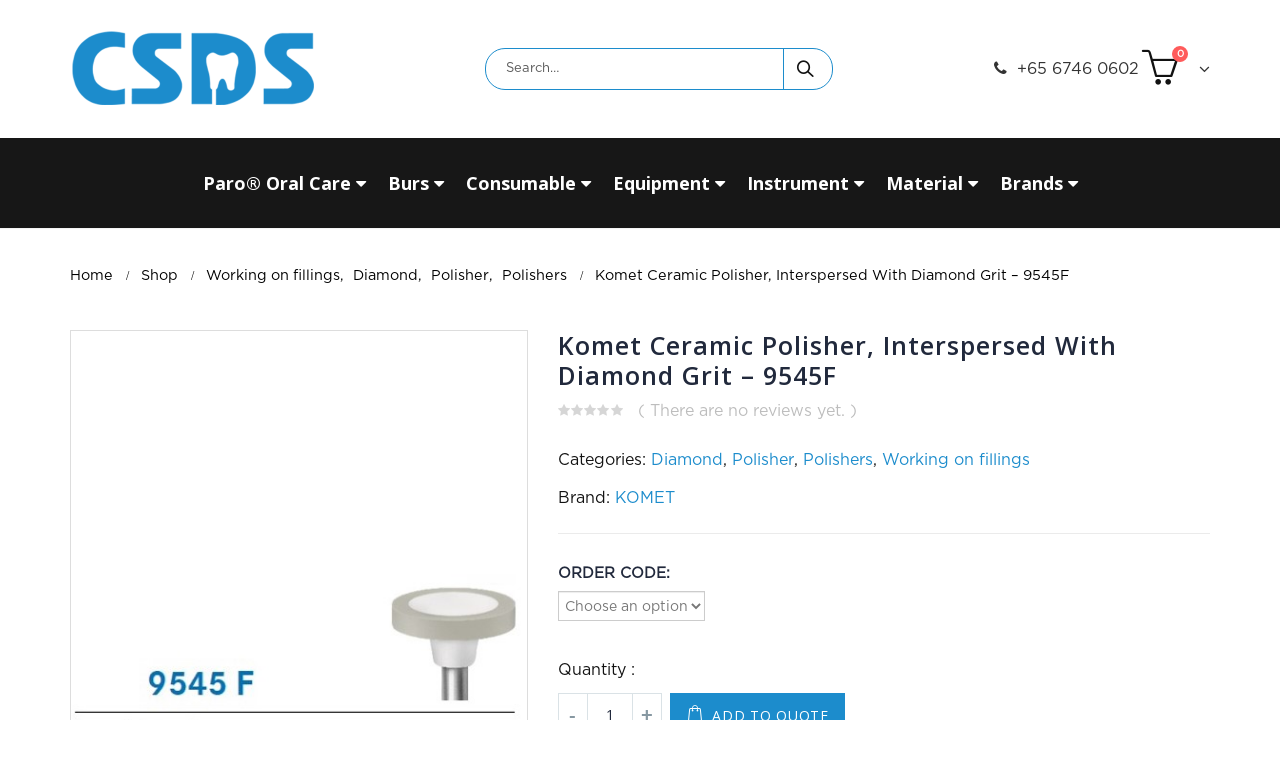

--- FILE ---
content_type: text/html; charset=UTF-8
request_url: https://shop.cheesang.com/product/komet-ceramic-polisher-interspersed-with-diamond-grit-9545f/
body_size: 254665
content:
<!DOCTYPE html>
<html lang="en-US">
<head>
    <meta charset="utf-8">
    <!--[if IE]><meta http-equiv='X-UA-Compatible' content='IE=edge,chrome=1'><![endif]-->
    <meta name="viewport" content="width=device-width, initial-scale=1.0, minimum-scale=1.0">
    <link rel="profile" href="http://gmpg.org/xfn/11" />
    <link rel="pingback" href="https://shop.cheesang.com/xmlrpc.php" />

        <link rel="shortcut icon" href="//shop.cheesang.com/wp-content/themes/porto/images/logo/favicon.ico" type="image/x-icon" />
    <link rel="apple-touch-icon" href="//shop.cheesang.com/wp-content/themes/porto/images/logo/apple-touch-icon.png">
    <link rel="apple-touch-icon" sizes="120x120" href="//shop.cheesang.com/wp-content/themes/porto/images/logo/apple-touch-icon_120x120.png">
    <link rel="apple-touch-icon" sizes="76x76" href="//shop.cheesang.com/wp-content/themes/porto/images/logo/apple-touch-icon_76x76.png">
    <link rel="apple-touch-icon" sizes="152x152" href="//shop.cheesang.com/wp-content/themes/porto/images/logo/apple-touch-icon_152x152.png">

<title>Komet Ceramic Polisher, Interspersed With Diamond Grit &#8211; 9545F &#8211; Chee Sang</title>
<style rel="stylesheet" property="stylesheet" type="text/css">.ms-loading-container .ms-loading, .ms-slide .ms-slide-loading { background-image: none !important; background-color: transparent !important; box-shadow: none !important; } #header .logo { max-width: 170px; } @media (min-width: 1200px) { #header .logo { max-width: 250px; } } @media (max-width: 991px) { #header .logo { max-width: 110px; } } @media (max-width: 767px) { #header .logo { max-width: 110px; } } #header.sticky-header .logo { width: 100px; }</style><meta name='robots' content='max-image-preview:large' />
	<style>img:is([sizes="auto" i], [sizes^="auto," i]) { contain-intrinsic-size: 3000px 1500px }</style>
	<link rel='dns-prefetch' href='//fonts.googleapis.com' />
<link rel="alternate" type="application/rss+xml" title="Chee Sang &raquo; Feed" href="https://shop.cheesang.com/feed/" />
<link rel="alternate" type="application/rss+xml" title="Chee Sang &raquo; Comments Feed" href="https://shop.cheesang.com/comments/feed/" />
<link rel="alternate" type="application/rss+xml" title="Chee Sang &raquo; Komet Ceramic Polisher, Interspersed With Diamond Grit &#8211; 9545F Comments Feed" href="https://shop.cheesang.com/product/komet-ceramic-polisher-interspersed-with-diamond-grit-9545f/feed/" />
<script type="text/javascript">
/* <![CDATA[ */
window._wpemojiSettings = {"baseUrl":"https:\/\/s.w.org\/images\/core\/emoji\/15.0.3\/72x72\/","ext":".png","svgUrl":"https:\/\/s.w.org\/images\/core\/emoji\/15.0.3\/svg\/","svgExt":".svg","source":{"concatemoji":"https:\/\/shop.cheesang.com\/wp-includes\/js\/wp-emoji-release.min.js?ver=6.7.4"}};
/*! This file is auto-generated */
!function(i,n){var o,s,e;function c(e){try{var t={supportTests:e,timestamp:(new Date).valueOf()};sessionStorage.setItem(o,JSON.stringify(t))}catch(e){}}function p(e,t,n){e.clearRect(0,0,e.canvas.width,e.canvas.height),e.fillText(t,0,0);var t=new Uint32Array(e.getImageData(0,0,e.canvas.width,e.canvas.height).data),r=(e.clearRect(0,0,e.canvas.width,e.canvas.height),e.fillText(n,0,0),new Uint32Array(e.getImageData(0,0,e.canvas.width,e.canvas.height).data));return t.every(function(e,t){return e===r[t]})}function u(e,t,n){switch(t){case"flag":return n(e,"\ud83c\udff3\ufe0f\u200d\u26a7\ufe0f","\ud83c\udff3\ufe0f\u200b\u26a7\ufe0f")?!1:!n(e,"\ud83c\uddfa\ud83c\uddf3","\ud83c\uddfa\u200b\ud83c\uddf3")&&!n(e,"\ud83c\udff4\udb40\udc67\udb40\udc62\udb40\udc65\udb40\udc6e\udb40\udc67\udb40\udc7f","\ud83c\udff4\u200b\udb40\udc67\u200b\udb40\udc62\u200b\udb40\udc65\u200b\udb40\udc6e\u200b\udb40\udc67\u200b\udb40\udc7f");case"emoji":return!n(e,"\ud83d\udc26\u200d\u2b1b","\ud83d\udc26\u200b\u2b1b")}return!1}function f(e,t,n){var r="undefined"!=typeof WorkerGlobalScope&&self instanceof WorkerGlobalScope?new OffscreenCanvas(300,150):i.createElement("canvas"),a=r.getContext("2d",{willReadFrequently:!0}),o=(a.textBaseline="top",a.font="600 32px Arial",{});return e.forEach(function(e){o[e]=t(a,e,n)}),o}function t(e){var t=i.createElement("script");t.src=e,t.defer=!0,i.head.appendChild(t)}"undefined"!=typeof Promise&&(o="wpEmojiSettingsSupports",s=["flag","emoji"],n.supports={everything:!0,everythingExceptFlag:!0},e=new Promise(function(e){i.addEventListener("DOMContentLoaded",e,{once:!0})}),new Promise(function(t){var n=function(){try{var e=JSON.parse(sessionStorage.getItem(o));if("object"==typeof e&&"number"==typeof e.timestamp&&(new Date).valueOf()<e.timestamp+604800&&"object"==typeof e.supportTests)return e.supportTests}catch(e){}return null}();if(!n){if("undefined"!=typeof Worker&&"undefined"!=typeof OffscreenCanvas&&"undefined"!=typeof URL&&URL.createObjectURL&&"undefined"!=typeof Blob)try{var e="postMessage("+f.toString()+"("+[JSON.stringify(s),u.toString(),p.toString()].join(",")+"));",r=new Blob([e],{type:"text/javascript"}),a=new Worker(URL.createObjectURL(r),{name:"wpTestEmojiSupports"});return void(a.onmessage=function(e){c(n=e.data),a.terminate(),t(n)})}catch(e){}c(n=f(s,u,p))}t(n)}).then(function(e){for(var t in e)n.supports[t]=e[t],n.supports.everything=n.supports.everything&&n.supports[t],"flag"!==t&&(n.supports.everythingExceptFlag=n.supports.everythingExceptFlag&&n.supports[t]);n.supports.everythingExceptFlag=n.supports.everythingExceptFlag&&!n.supports.flag,n.DOMReady=!1,n.readyCallback=function(){n.DOMReady=!0}}).then(function(){return e}).then(function(){var e;n.supports.everything||(n.readyCallback(),(e=n.source||{}).concatemoji?t(e.concatemoji):e.wpemoji&&e.twemoji&&(t(e.twemoji),t(e.wpemoji)))}))}((window,document),window._wpemojiSettings);
/* ]]> */
</script>
<link rel='stylesheet' id='validate-engine-css-css' href='https://shop.cheesang.com/wp-content/plugins/wysija-newsletters/css/validationEngine.jquery.css?ver=2.11' type='text/css' media='all' />
<style id='wp-emoji-styles-inline-css' type='text/css'>

	img.wp-smiley, img.emoji {
		display: inline !important;
		border: none !important;
		box-shadow: none !important;
		height: 1em !important;
		width: 1em !important;
		margin: 0 0.07em !important;
		vertical-align: -0.1em !important;
		background: none !important;
		padding: 0 !important;
	}
</style>
<link rel='stylesheet' id='wp-block-library-css' href='https://shop.cheesang.com/wp-includes/css/dist/block-library/style.min.css?ver=6.7.4' type='text/css' media='all' />
<link rel='stylesheet' id='wc-block-style-css' href='https://shop.cheesang.com/wp-content/plugins/woocommerce/assets/css/blocks/style.css?ver=3.6.7' type='text/css' media='all' />
<style id='classic-theme-styles-inline-css' type='text/css'>
/*! This file is auto-generated */
.wp-block-button__link{color:#fff;background-color:#32373c;border-radius:9999px;box-shadow:none;text-decoration:none;padding:calc(.667em + 2px) calc(1.333em + 2px);font-size:1.125em}.wp-block-file__button{background:#32373c;color:#fff;text-decoration:none}
</style>
<style id='global-styles-inline-css' type='text/css'>
:root{--wp--preset--aspect-ratio--square: 1;--wp--preset--aspect-ratio--4-3: 4/3;--wp--preset--aspect-ratio--3-4: 3/4;--wp--preset--aspect-ratio--3-2: 3/2;--wp--preset--aspect-ratio--2-3: 2/3;--wp--preset--aspect-ratio--16-9: 16/9;--wp--preset--aspect-ratio--9-16: 9/16;--wp--preset--color--black: #000000;--wp--preset--color--cyan-bluish-gray: #abb8c3;--wp--preset--color--white: #ffffff;--wp--preset--color--pale-pink: #f78da7;--wp--preset--color--vivid-red: #cf2e2e;--wp--preset--color--luminous-vivid-orange: #ff6900;--wp--preset--color--luminous-vivid-amber: #fcb900;--wp--preset--color--light-green-cyan: #7bdcb5;--wp--preset--color--vivid-green-cyan: #00d084;--wp--preset--color--pale-cyan-blue: #8ed1fc;--wp--preset--color--vivid-cyan-blue: #0693e3;--wp--preset--color--vivid-purple: #9b51e0;--wp--preset--gradient--vivid-cyan-blue-to-vivid-purple: linear-gradient(135deg,rgba(6,147,227,1) 0%,rgb(155,81,224) 100%);--wp--preset--gradient--light-green-cyan-to-vivid-green-cyan: linear-gradient(135deg,rgb(122,220,180) 0%,rgb(0,208,130) 100%);--wp--preset--gradient--luminous-vivid-amber-to-luminous-vivid-orange: linear-gradient(135deg,rgba(252,185,0,1) 0%,rgba(255,105,0,1) 100%);--wp--preset--gradient--luminous-vivid-orange-to-vivid-red: linear-gradient(135deg,rgba(255,105,0,1) 0%,rgb(207,46,46) 100%);--wp--preset--gradient--very-light-gray-to-cyan-bluish-gray: linear-gradient(135deg,rgb(238,238,238) 0%,rgb(169,184,195) 100%);--wp--preset--gradient--cool-to-warm-spectrum: linear-gradient(135deg,rgb(74,234,220) 0%,rgb(151,120,209) 20%,rgb(207,42,186) 40%,rgb(238,44,130) 60%,rgb(251,105,98) 80%,rgb(254,248,76) 100%);--wp--preset--gradient--blush-light-purple: linear-gradient(135deg,rgb(255,206,236) 0%,rgb(152,150,240) 100%);--wp--preset--gradient--blush-bordeaux: linear-gradient(135deg,rgb(254,205,165) 0%,rgb(254,45,45) 50%,rgb(107,0,62) 100%);--wp--preset--gradient--luminous-dusk: linear-gradient(135deg,rgb(255,203,112) 0%,rgb(199,81,192) 50%,rgb(65,88,208) 100%);--wp--preset--gradient--pale-ocean: linear-gradient(135deg,rgb(255,245,203) 0%,rgb(182,227,212) 50%,rgb(51,167,181) 100%);--wp--preset--gradient--electric-grass: linear-gradient(135deg,rgb(202,248,128) 0%,rgb(113,206,126) 100%);--wp--preset--gradient--midnight: linear-gradient(135deg,rgb(2,3,129) 0%,rgb(40,116,252) 100%);--wp--preset--font-size--small: 13px;--wp--preset--font-size--medium: 20px;--wp--preset--font-size--large: 36px;--wp--preset--font-size--x-large: 42px;--wp--preset--spacing--20: 0.44rem;--wp--preset--spacing--30: 0.67rem;--wp--preset--spacing--40: 1rem;--wp--preset--spacing--50: 1.5rem;--wp--preset--spacing--60: 2.25rem;--wp--preset--spacing--70: 3.38rem;--wp--preset--spacing--80: 5.06rem;--wp--preset--shadow--natural: 6px 6px 9px rgba(0, 0, 0, 0.2);--wp--preset--shadow--deep: 12px 12px 50px rgba(0, 0, 0, 0.4);--wp--preset--shadow--sharp: 6px 6px 0px rgba(0, 0, 0, 0.2);--wp--preset--shadow--outlined: 6px 6px 0px -3px rgba(255, 255, 255, 1), 6px 6px rgba(0, 0, 0, 1);--wp--preset--shadow--crisp: 6px 6px 0px rgba(0, 0, 0, 1);}:where(.is-layout-flex){gap: 0.5em;}:where(.is-layout-grid){gap: 0.5em;}body .is-layout-flex{display: flex;}.is-layout-flex{flex-wrap: wrap;align-items: center;}.is-layout-flex > :is(*, div){margin: 0;}body .is-layout-grid{display: grid;}.is-layout-grid > :is(*, div){margin: 0;}:where(.wp-block-columns.is-layout-flex){gap: 2em;}:where(.wp-block-columns.is-layout-grid){gap: 2em;}:where(.wp-block-post-template.is-layout-flex){gap: 1.25em;}:where(.wp-block-post-template.is-layout-grid){gap: 1.25em;}.has-black-color{color: var(--wp--preset--color--black) !important;}.has-cyan-bluish-gray-color{color: var(--wp--preset--color--cyan-bluish-gray) !important;}.has-white-color{color: var(--wp--preset--color--white) !important;}.has-pale-pink-color{color: var(--wp--preset--color--pale-pink) !important;}.has-vivid-red-color{color: var(--wp--preset--color--vivid-red) !important;}.has-luminous-vivid-orange-color{color: var(--wp--preset--color--luminous-vivid-orange) !important;}.has-luminous-vivid-amber-color{color: var(--wp--preset--color--luminous-vivid-amber) !important;}.has-light-green-cyan-color{color: var(--wp--preset--color--light-green-cyan) !important;}.has-vivid-green-cyan-color{color: var(--wp--preset--color--vivid-green-cyan) !important;}.has-pale-cyan-blue-color{color: var(--wp--preset--color--pale-cyan-blue) !important;}.has-vivid-cyan-blue-color{color: var(--wp--preset--color--vivid-cyan-blue) !important;}.has-vivid-purple-color{color: var(--wp--preset--color--vivid-purple) !important;}.has-black-background-color{background-color: var(--wp--preset--color--black) !important;}.has-cyan-bluish-gray-background-color{background-color: var(--wp--preset--color--cyan-bluish-gray) !important;}.has-white-background-color{background-color: var(--wp--preset--color--white) !important;}.has-pale-pink-background-color{background-color: var(--wp--preset--color--pale-pink) !important;}.has-vivid-red-background-color{background-color: var(--wp--preset--color--vivid-red) !important;}.has-luminous-vivid-orange-background-color{background-color: var(--wp--preset--color--luminous-vivid-orange) !important;}.has-luminous-vivid-amber-background-color{background-color: var(--wp--preset--color--luminous-vivid-amber) !important;}.has-light-green-cyan-background-color{background-color: var(--wp--preset--color--light-green-cyan) !important;}.has-vivid-green-cyan-background-color{background-color: var(--wp--preset--color--vivid-green-cyan) !important;}.has-pale-cyan-blue-background-color{background-color: var(--wp--preset--color--pale-cyan-blue) !important;}.has-vivid-cyan-blue-background-color{background-color: var(--wp--preset--color--vivid-cyan-blue) !important;}.has-vivid-purple-background-color{background-color: var(--wp--preset--color--vivid-purple) !important;}.has-black-border-color{border-color: var(--wp--preset--color--black) !important;}.has-cyan-bluish-gray-border-color{border-color: var(--wp--preset--color--cyan-bluish-gray) !important;}.has-white-border-color{border-color: var(--wp--preset--color--white) !important;}.has-pale-pink-border-color{border-color: var(--wp--preset--color--pale-pink) !important;}.has-vivid-red-border-color{border-color: var(--wp--preset--color--vivid-red) !important;}.has-luminous-vivid-orange-border-color{border-color: var(--wp--preset--color--luminous-vivid-orange) !important;}.has-luminous-vivid-amber-border-color{border-color: var(--wp--preset--color--luminous-vivid-amber) !important;}.has-light-green-cyan-border-color{border-color: var(--wp--preset--color--light-green-cyan) !important;}.has-vivid-green-cyan-border-color{border-color: var(--wp--preset--color--vivid-green-cyan) !important;}.has-pale-cyan-blue-border-color{border-color: var(--wp--preset--color--pale-cyan-blue) !important;}.has-vivid-cyan-blue-border-color{border-color: var(--wp--preset--color--vivid-cyan-blue) !important;}.has-vivid-purple-border-color{border-color: var(--wp--preset--color--vivid-purple) !important;}.has-vivid-cyan-blue-to-vivid-purple-gradient-background{background: var(--wp--preset--gradient--vivid-cyan-blue-to-vivid-purple) !important;}.has-light-green-cyan-to-vivid-green-cyan-gradient-background{background: var(--wp--preset--gradient--light-green-cyan-to-vivid-green-cyan) !important;}.has-luminous-vivid-amber-to-luminous-vivid-orange-gradient-background{background: var(--wp--preset--gradient--luminous-vivid-amber-to-luminous-vivid-orange) !important;}.has-luminous-vivid-orange-to-vivid-red-gradient-background{background: var(--wp--preset--gradient--luminous-vivid-orange-to-vivid-red) !important;}.has-very-light-gray-to-cyan-bluish-gray-gradient-background{background: var(--wp--preset--gradient--very-light-gray-to-cyan-bluish-gray) !important;}.has-cool-to-warm-spectrum-gradient-background{background: var(--wp--preset--gradient--cool-to-warm-spectrum) !important;}.has-blush-light-purple-gradient-background{background: var(--wp--preset--gradient--blush-light-purple) !important;}.has-blush-bordeaux-gradient-background{background: var(--wp--preset--gradient--blush-bordeaux) !important;}.has-luminous-dusk-gradient-background{background: var(--wp--preset--gradient--luminous-dusk) !important;}.has-pale-ocean-gradient-background{background: var(--wp--preset--gradient--pale-ocean) !important;}.has-electric-grass-gradient-background{background: var(--wp--preset--gradient--electric-grass) !important;}.has-midnight-gradient-background{background: var(--wp--preset--gradient--midnight) !important;}.has-small-font-size{font-size: var(--wp--preset--font-size--small) !important;}.has-medium-font-size{font-size: var(--wp--preset--font-size--medium) !important;}.has-large-font-size{font-size: var(--wp--preset--font-size--large) !important;}.has-x-large-font-size{font-size: var(--wp--preset--font-size--x-large) !important;}
:where(.wp-block-post-template.is-layout-flex){gap: 1.25em;}:where(.wp-block-post-template.is-layout-grid){gap: 1.25em;}
:where(.wp-block-columns.is-layout-flex){gap: 2em;}:where(.wp-block-columns.is-layout-grid){gap: 2em;}
:root :where(.wp-block-pullquote){font-size: 1.5em;line-height: 1.6;}
</style>
<link rel='stylesheet' id='contact-form-7-css' href='https://shop.cheesang.com/wp-content/plugins/contact-form-7/includes/css/styles.css?ver=5.1.3' type='text/css' media='all' />
<link rel='stylesheet' id='rs-plugin-settings-css' href='https://shop.cheesang.com/wp-content/plugins/revslider/public/assets/css/settings.css?ver=5.4.6.4' type='text/css' media='all' />
<style id='rs-plugin-settings-inline-css' type='text/css'>
#rs-demo-id {}
.tparrows:before{color:#1c8ccc;text-shadow:0 0 3px #fff;}.revslider-initialised .tp-loader{z-index:18;}
</style>
<style id='woocommerce-inline-inline-css' type='text/css'>
.woocommerce form .form-row .required { visibility: visible; }
</style>
<link rel='stylesheet' id='yith_wcas_frontend-css' href='https://shop.cheesang.com/wp-content/plugins/yith-woocommerce-ajax-search/assets/css/yith_wcas_ajax_search.css?ver=6.7.4' type='text/css' media='all' />
<link rel='stylesheet' id='js_composer_front-css' href='https://shop.cheesang.com/wp-content/plugins/js_composer/assets/css/js_composer.min.css?ver=5.4.5' type='text/css' media='all' />
<link rel='stylesheet' id='porto-bootstrap-css' href='https://shop.cheesang.com/wp-content/themes/porto/css/bootstrap_1.css?ver=6.7.4' type='text/css' media='all' />
<link rel='stylesheet' id='porto-plugins-css' href='https://shop.cheesang.com/wp-content/themes/porto/css/plugins.css?ver=6.7.4' type='text/css' media='all' />
<link rel='stylesheet' id='porto-google-fonts-css' href='//fonts.googleapis.com/css?family=Shadows+Into+Light%3A200%2C300%2C400%2C700%2C800%2C600%7COpen+Sans%3A200%2C300%2C400%2C700%2C800%2C600%7C&#038;subset=cyrillic%2Ccyrillic-ext%2Cgreek%2Cgreek-ext%2Ckhmer%2Clatin%2Clatin-ext%2Cvietnamese&#038;ver=6.7.4' type='text/css' media='all' />
<link rel='stylesheet' id='porto-theme-css' href='https://shop.cheesang.com/wp-content/themes/porto/css/theme.css?ver=6.7.4' type='text/css' media='all' />
<link rel='stylesheet' id='porto-theme-shop-css' href='https://shop.cheesang.com/wp-content/themes/porto/css/theme_shop.css?ver=6.7.4' type='text/css' media='all' />
<link rel='stylesheet' id='porto-dynamic-style-css' href='https://shop.cheesang.com/wp-content/themes/porto/css/dynamic_style_1.css?ver=6.7.4' type='text/css' media='all' />
<link rel='stylesheet' id='porto-skin-css' href='https://shop.cheesang.com/wp-content/themes/porto/css/skin_1.css?ver=6.7.4' type='text/css' media='all' />
<link rel='stylesheet' id='porto-style-css' href='https://shop.cheesang.com/wp-content/themes/porto/style.css?ver=6.7.4' type='text/css' media='all' />
<!--[if lt IE 10]>
<link rel='stylesheet' id='porto-ie-css' href='https://shop.cheesang.com/wp-content/themes/porto/css/ie.css?ver=6.7.4' type='text/css' media='all' />
<![endif]-->
<link rel='stylesheet' id='gpls_woo_rfq_css-css' href='https://shop.cheesang.com/wp-content/plugins/woo-rfq-for-woocommerce/gpls_assets/css/gpls_woo_rfq.css?ver=1559287987' type='text/css' media='all' />
<style id='gpls_woo_rfq_css-inline-css' type='text/css'>
.amount,.bundle_price {display:none !important; }
.site-header .widget_shopping_cart p.total,.cart-subtotal,.tax-rate,.tax-total,.order-total,.product-price,.product-subtotal {display:none !important; }
</style>
<link rel='stylesheet' id='styles-child-css' href='https://shop.cheesang.com/wp-content/themes/porto-child/style.css?ver=6.7.4' type='text/css' media='all' />
<link rel='stylesheet' id='url_gpls_wh_css-css' href='https://shop.cheesang.com/wp-content/plugins/woo-rfq-for-woocommerce/gpls_assets/css/gpls_wh.css?ver=1559287987' type='text/css' media='all' />
<script type="text/template" id="tmpl-variation-template">
	<div class="woocommerce-variation-description">{{{ data.variation.variation_description }}}</div>
	<div class="woocommerce-variation-price">{{{ data.variation.price_html }}}</div>
	<div class="woocommerce-variation-availability">{{{ data.variation.availability_html }}}</div>
</script>
<script type="text/template" id="tmpl-unavailable-variation-template">
	<p>Sorry, this product is unavailable. Please choose a different combination.</p>
</script>
<script type="text/javascript" src="https://shop.cheesang.com/wp-includes/js/jquery/jquery.min.js?ver=3.7.1" id="jquery-core-js"></script>
<script type="text/javascript" src="https://shop.cheesang.com/wp-includes/js/jquery/jquery-migrate.min.js?ver=3.4.1" id="jquery-migrate-js"></script>
<script type="text/javascript" src="https://shop.cheesang.com/wp-content/plugins/revslider/public/assets/js/jquery.themepunch.tools.min.js?ver=5.4.6.4" id="tp-tools-js"></script>
<script type="text/javascript" src="https://shop.cheesang.com/wp-content/plugins/revslider/public/assets/js/jquery.themepunch.revolution.min.js?ver=5.4.6.4" id="revmin-js"></script>
<script type="text/javascript" src="https://shop.cheesang.com/wp-content/plugins/woocommerce/assets/js/jquery-blockui/jquery.blockUI.min.js?ver=2.70" id="jquery-blockui-js"></script>
<script type="text/javascript" id="wc-add-to-cart-js-extra">
/* <![CDATA[ */
var wc_add_to_cart_params = {"ajax_url":"\/wp-admin\/admin-ajax.php","wc_ajax_url":"\/?wc-ajax=%%endpoint%%","i18n_view_cart":"View cart","cart_url":"https:\/\/shop.cheesang.com\/cart\/","is_cart":"","cart_redirect_after_add":"no"};
/* ]]> */
</script>
<script type="text/javascript" src="https://shop.cheesang.com/wp-content/plugins/woocommerce/assets/js/frontend/add-to-cart.min.js?ver=3.6.7" id="wc-add-to-cart-js"></script>
<script type="text/javascript" src="https://shop.cheesang.com/wp-content/plugins/js_composer/assets/js/vendors/woocommerce-add-to-cart.js?ver=5.4.5" id="vc_woocommerce-add-to-cart-js-js"></script>
<script type="text/javascript" src="https://shop.cheesang.com/wp-content/themes/porto/js/popper.min.js?ver=4.2" id="porto-plugins-popper-js"></script>
<script type="text/javascript" src="https://shop.cheesang.com/wp-content/themes/porto/js/bootstrap.min.js?ver=4.2" id="porto-bootstrap-js"></script>
<script type="text/javascript" src="https://shop.cheesang.com/wp-content/themes/porto/js/plugins.min.js?ver=4.2" id="porto-plugins-js"></script>
<link rel="https://api.w.org/" href="https://shop.cheesang.com/wp-json/" /><link rel="alternate" title="JSON" type="application/json" href="https://shop.cheesang.com/wp-json/wp/v2/product/5600" /><link rel="EditURI" type="application/rsd+xml" title="RSD" href="https://shop.cheesang.com/xmlrpc.php?rsd" />
<meta name="generator" content="WordPress 6.7.4" />
<meta name="generator" content="WooCommerce 3.6.7" />
<link rel="canonical" href="https://shop.cheesang.com/product/komet-ceramic-polisher-interspersed-with-diamond-grit-9545f/" />
<link rel='shortlink' href='https://shop.cheesang.com/?p=5600' />
<link rel="alternate" title="oEmbed (JSON)" type="application/json+oembed" href="https://shop.cheesang.com/wp-json/oembed/1.0/embed?url=https%3A%2F%2Fshop.cheesang.com%2Fproduct%2Fkomet-ceramic-polisher-interspersed-with-diamond-grit-9545f%2F" />
<link rel="alternate" title="oEmbed (XML)" type="text/xml+oembed" href="https://shop.cheesang.com/wp-json/oembed/1.0/embed?url=https%3A%2F%2Fshop.cheesang.com%2Fproduct%2Fkomet-ceramic-polisher-interspersed-with-diamond-grit-9545f%2F&#038;format=xml" />
	<noscript><style>.woocommerce-product-gallery{ opacity: 1 !important; }</style></noscript>
	<meta name="generator" content="Powered by WPBakery Page Builder - drag and drop page builder for WordPress."/>
<!--[if lte IE 9]><link rel="stylesheet" type="text/css" href="https://shop.cheesang.com/wp-content/plugins/js_composer/assets/css/vc_lte_ie9.min.css" media="screen"><![endif]--><meta name="generator" content="Powered by Slider Revolution 5.4.6.4 - responsive, Mobile-Friendly Slider Plugin for WordPress with comfortable drag and drop interface." />
<script type="text/javascript">function setREVStartSize(e){
				try{ var i=jQuery(window).width(),t=9999,r=0,n=0,l=0,f=0,s=0,h=0;					
					if(e.responsiveLevels&&(jQuery.each(e.responsiveLevels,function(e,f){f>i&&(t=r=f,l=e),i>f&&f>r&&(r=f,n=e)}),t>r&&(l=n)),f=e.gridheight[l]||e.gridheight[0]||e.gridheight,s=e.gridwidth[l]||e.gridwidth[0]||e.gridwidth,h=i/s,h=h>1?1:h,f=Math.round(h*f),"fullscreen"==e.sliderLayout){var u=(e.c.width(),jQuery(window).height());if(void 0!=e.fullScreenOffsetContainer){var c=e.fullScreenOffsetContainer.split(",");if (c) jQuery.each(c,function(e,i){u=jQuery(i).length>0?u-jQuery(i).outerHeight(!0):u}),e.fullScreenOffset.split("%").length>1&&void 0!=e.fullScreenOffset&&e.fullScreenOffset.length>0?u-=jQuery(window).height()*parseInt(e.fullScreenOffset,0)/100:void 0!=e.fullScreenOffset&&e.fullScreenOffset.length>0&&(u-=parseInt(e.fullScreenOffset,0))}f=u}else void 0!=e.minHeight&&f<e.minHeight&&(f=e.minHeight);e.c.closest(".rev_slider_wrapper").css({height:f})					
				}catch(d){console.log("Failure at Presize of Slider:"+d)}
			};</script>
<noscript><style type="text/css"> .wpb_animate_when_almost_visible { opacity: 1; }</style></noscript>
<link rel="stylesheet" href="https://cdnjs.cloudflare.com/ajax/libs/simple-line-icons/2.4.1/css/simple-line-icons.css">

    <script type="text/javascript">
        
                    
                    </script>
</head>
<body class="product-template-default single single-product postid-5600 full blog-1  woocommerce woocommerce-page woocommerce-no-js yith-wcan-free wpb-js-composer js-comp-ver-5.4.5 vc_responsive">
    
    <div class="page-wrapper"><!-- page wrapper -->

        
                    <div class="header-wrapper clearfix"><!-- header wrapper -->
                                
                    <header id="header" class="header-separate header-1 search-sm sticky-menu-header">
    
    <div class="header-main">
        <div class="container">
            <div class="header-left">
                <div class="logo">    <a href="https://shop.cheesang.com/" title="Chee Sang - e-shop" rel="home">
                <img class="img-responsive standard-logo" src="//shop.cheesang.com/wp-content/uploads/2019/05/logo.png" alt="Chee Sang" /><img class="img-responsive retina-logo" src="//shop.cheesang.com/wp-content/uploads/2019/05/logo.png" alt="Chee Sang" style="display:none;" />            </a>
    </div>            </div>
            <div class="header-center">
                <a class="mobile-toggle"><i class="fa fa-reorder"></i></a>
                    <div class="searchform-popup">
        <a class="search-toggle"><i class="fa fa-search"></i></a>
        
<form role="search" method="get" id="yith-ajaxsearchform" action="https://shop.cheesang.com/" class="yith-ajaxsearchform-container yith-ajaxsearchform-container407315424 searchform ">
    <fieldset>
        <span class="text"><input name="s" id="yith-s" class="yith-s" type="text" value="" placeholder="Search&hellip;" /></span>
                <span class="button-wrap"><button class="btn" id="yith-searchsubmit" title="Search" type="submit"><i class="fa fa-search"></i></button></span>
        <input type="hidden" name="post_type" value="product" />
            </fieldset>
</form>

<script type="text/javascript">
jQuery(function($){
    var search_loader_url = 'https://shop.cheesang.com/wp-content/themes/porto/images/ajax-loader@2x.gif';
        var ajax_url = '/wp-admin/admin-ajax.php?';

    var yith_search = $('.yith-ajaxsearchform-container407315424 .yith-s').yithautocomplete({
        minChars: 3,
        appendTo: '.yith-ajaxsearchform-container407315424',
        serviceUrl: function() {
                        var val = '0';
                        if (val != '0')
                return ajax_url + 'action=yith_ajax_search_products';
            else
                return ajax_url + 'action=yith_ajax_search_products';
        },
        onSearchStart: function(){
            $(this).css('background', 'url('+search_loader_url+') no-repeat 97% center');
            $(this).css('background-size', '16px 16px');
        },
        onSearchComplete: function(){
            $(this).css('background', 'transparent');
        },

        onSelect: function (suggestion) {
            if( suggestion.id != -1 ) {
                window.location.href = suggestion.url;
            }
        },
        formatResult: function (suggestion, currentValue) {
            var pattern = '(' + $.YithAutocomplete.utils.escapeRegExChars(currentValue) + ')';
            var html = '';

            if ( typeof suggestion.img !== 'undefined' ) {
                html += suggestion.img;
            }

            html += '<div class="yith_wcas_result_content"><div class="title">';
            html += suggestion.value.replace(new RegExp(pattern, 'gi'), '<strong>$1<\/strong>');
            html += '</div>';

            if ( typeof suggestion.div_badge_open !== 'undefined' ) {
                html += suggestion.div_badge_open;
            }

            if ( typeof suggestion.on_sale !== 'undefined' ) {
                html += suggestion.on_sale;
            }

            if ( typeof suggestion.featured !== 'undefined' ) {
                html += suggestion.featured;
            }

            if ( typeof suggestion.div_badge_close !== 'undefined' ) {
                html += suggestion.div_badge_close;
            }

            if ( typeof suggestion.price !== 'undefined' && suggestion.price != '' ) {
                html += ' ' + suggestion.price;
            }

            if ( typeof suggestion.excerpt !== 'undefined' ) {
                html += ' ' +  suggestion.excerpt.replace(new RegExp(pattern, 'gi'), '<strong>$1<\/strong>');
            }

            html += '</div>';

            return html;
        }
    });

    $('.yith-ajaxsearchform-container407315424 .cat').on('change', function() {
        $('.yith-ajaxsearchform-container407315424 .yith-s').focus();
    });
});
</script>    </div>
                </div>
            <div class="header-right">
                                <div class="header-minicart-arrow-alt">
                    <div class="header-contact"><div class="porto-icon-phone"> +65 6746 0602</div></div>        <div id="mini-cart" class="mini-cart minicart-arrow-alt effect-fadein-down minicart-style1">
            <div class="cart-head cart-head3">
                <i class="minicart-icon minicart-icon3"></i>
                                    <span class="cart-items">
                    
                    0</span>
                            </div>
            <div class="cart-popup widget_shopping_cart">
                <div class="widget_shopping_cart_content">
                    <div class="cart-loading"></div>
                </div>
            </div>
        </div>
                    </div>

                
            </div>
        </div>
            </div>

            <div class="main-menu-wrap">
            <div id="main-menu" class="container centered hide-sticky-content">
                                    <div class="menu-left">
                        <div class="logo">    <a href="https://shop.cheesang.com/" title="Chee Sang - e-shop">
                <img class="img-responsive standard-logo" src="//shop.cheesang.com/wp-content/uploads/2019/05/logo.png" alt="Chee Sang" /><img class="img-responsive retina-logo" src="//shop.cheesang.com/wp-content/uploads/2019/05/logo.png" alt="Chee Sang" style="display:none;" />            </a>
    </div>                    </div>
                                <div class="menu-center">
                    <ul id="menu-main-menu" class="main-menu mega-menu show-arrow effect-fadein subeffect-fadein"><li id="nav-menu-item-6760" class="menu-item menu-item-type-taxonomy menu-item-object-product_cat menu-item-has-children  has-sub narrow "><a href="https://shop.cheesang.com/product-category/oralcare/" class="">Paro® Oral Care</a>
<div class="popup"><div class="inner" style=""><ul class="sub-menu">
	<li id="nav-menu-item-6763" class="menu-item menu-item-type-taxonomy menu-item-object-product_cat " data-cols="1"><a href="https://shop.cheesang.com/product-category/oralcare/consumable-oralcare-dentaltape/" class="">Dental Tape</a></li>
	<li id="nav-menu-item-6764" class="menu-item menu-item-type-taxonomy menu-item-object-product_cat " data-cols="1"><a href="https://shop.cheesang.com/product-category/oralcare/consumable-oralcare-interdentalbrush/" class="">Interdental brush</a></li>
	<li id="nav-menu-item-6762" class="menu-item menu-item-type-taxonomy menu-item-object-product_cat " data-cols="1"><a href="https://shop.cheesang.com/product-category/oralcare/consumable-oralcare-toothbrush/" class="">Toothbrush</a></li>
</ul></div></div>
</li>
<li id="nav-menu-item-1441" class="menu-item menu-item-type-taxonomy menu-item-object-product_cat current-product-ancestor menu-item-has-children  has-sub narrow "><a href="https://shop.cheesang.com/product-category/burs/" class="">Burs</a>
<div class="popup"><div class="inner" style=""><ul class="sub-menu">
	<li id="nav-menu-item-1442" class="menu-item menu-item-type-taxonomy menu-item-object-product_cat menu-item-has-children  sub" data-cols="1"><a href="https://shop.cheesang.com/product-category/burs/acrylic-technique/" class="">Acrylic Technique</a>
	<ul class="sub-menu">
		<li id="nav-menu-item-1456" class="menu-item menu-item-type-taxonomy menu-item-object-product_cat "><a href="https://shop.cheesang.com/product-category/burs/acrylic-technique/bur-set-burs/" class="">Bur Set</a></li>
		<li id="nav-menu-item-1457" class="menu-item menu-item-type-taxonomy menu-item-object-product_cat "><a href="https://shop.cheesang.com/product-category/burs/acrylic-technique/ceramic-acrylic-technique/" class="">Ceramic</a></li>
		<li id="nav-menu-item-1458" class="menu-item menu-item-type-taxonomy menu-item-object-product_cat "><a href="https://shop.cheesang.com/product-category/burs/acrylic-technique/diamond-acrylic-tech/" class="">Diamond</a></li>
		<li id="nav-menu-item-1459" class="menu-item menu-item-type-taxonomy menu-item-object-product_cat "><a href="https://shop.cheesang.com/product-category/burs/acrylic-technique/polisher-acrylic-tech/" class="">Polisher</a></li>
		<li id="nav-menu-item-1460" class="menu-item menu-item-type-taxonomy menu-item-object-product_cat "><a href="https://shop.cheesang.com/product-category/burs/acrylic-technique/soft-cutter-acrylic-tech/" class="">Soft cutter</a></li>
		<li id="nav-menu-item-1461" class="menu-item menu-item-type-taxonomy menu-item-object-product_cat "><a href="https://shop.cheesang.com/product-category/burs/acrylic-technique/steel-acrylic-tech/" class="">Steel</a></li>
		<li id="nav-menu-item-1462" class="menu-item menu-item-type-taxonomy menu-item-object-product_cat "><a href="https://shop.cheesang.com/product-category/burs/acrylic-technique/tungsten-carbide-acrylic-tech/" class="">Tungsten carbide</a></li>
	</ul>
</li>
	<li id="nav-menu-item-1444" class="menu-item menu-item-type-taxonomy menu-item-object-product_cat menu-item-has-children  sub" data-cols="1"><a href="https://shop.cheesang.com/product-category/burs/cb-technique-burs/" class="">C&#038;B technique</a>
	<ul class="sub-menu">
		<li id="nav-menu-item-1463" class="menu-item menu-item-type-taxonomy menu-item-object-product_cat "><a href="https://shop.cheesang.com/product-category/burs/cb-technique-burs/bur-set-cb-technique/" class="">Bur set</a></li>
		<li id="nav-menu-item-1464" class="menu-item menu-item-type-taxonomy menu-item-object-product_cat "><a href="https://shop.cheesang.com/product-category/burs/cb-technique-burs/dcb-abrasives-cb/" class="">DCB abrasives</a></li>
		<li id="nav-menu-item-1465" class="menu-item menu-item-type-taxonomy menu-item-object-product_cat "><a href="https://shop.cheesang.com/product-category/burs/cb-technique-burs/diamond-cb-technique/" class="">Diamond</a></li>
		<li id="nav-menu-item-1466" class="menu-item menu-item-type-taxonomy menu-item-object-product_cat "><a href="https://shop.cheesang.com/product-category/burs/cb-technique-burs/polisher-cb-technique/" class="">Polisher</a></li>
		<li id="nav-menu-item-1467" class="menu-item menu-item-type-taxonomy menu-item-object-product_cat "><a href="https://shop.cheesang.com/product-category/burs/cb-technique-burs/separating-disc-cb/" class="">Separating disc</a></li>
		<li id="nav-menu-item-1468" class="menu-item menu-item-type-taxonomy menu-item-object-product_cat "><a href="https://shop.cheesang.com/product-category/burs/cb-technique-burs/tungsten-carbide-cb-technique/" class="">Tungsten carbide</a></li>
		<li id="nav-menu-item-1469" class="menu-item menu-item-type-taxonomy menu-item-object-product_cat "><a href="https://shop.cheesang.com/product-category/burs/cb-technique-burs/zirconia-all-ceramics-cb/" class="">Zirconia/all-ceramics</a></li>
	</ul>
</li>
	<li id="nav-menu-item-1470" class="menu-item menu-item-type-taxonomy menu-item-object-product_cat menu-item-has-children  sub" data-cols="1"><a href="https://shop.cheesang.com/product-category/burs/cavity-preparation/" class="">Cavity preparation</a>
	<ul class="sub-menu">
		<li id="nav-menu-item-1471" class="menu-item menu-item-type-taxonomy menu-item-object-product_cat "><a href="https://shop.cheesang.com/product-category/burs/cavity-preparation/bur-set-cavity-preparation/" class="">Bur set</a></li>
		<li id="nav-menu-item-1472" class="menu-item menu-item-type-taxonomy menu-item-object-product_cat "><a href="https://shop.cheesang.com/product-category/burs/cavity-preparation/ceramic-cavity-preparation/" class="">Ceramic</a></li>
		<li id="nav-menu-item-1473" class="menu-item menu-item-type-taxonomy menu-item-object-product_cat "><a href="https://shop.cheesang.com/product-category/burs/cavity-preparation/diamond-micro-preparation/" class="">Diamond &#8211; mirco-preparation</a></li>
		<li id="nav-menu-item-1474" class="menu-item menu-item-type-taxonomy menu-item-object-product_cat "><a href="https://shop.cheesang.com/product-category/burs/cavity-preparation/diamond-cavity-preparation/" class="">Diamond</a></li>
		<li id="nav-menu-item-1475" class="menu-item menu-item-type-taxonomy menu-item-object-product_cat "><a href="https://shop.cheesang.com/product-category/burs/cavity-preparation/steel-cavity-preparation/" class="">Steel</a></li>
		<li id="nav-menu-item-1476" class="menu-item menu-item-type-taxonomy menu-item-object-product_cat "><a href="https://shop.cheesang.com/product-category/burs/cavity-preparation/tungsten-carbide-cavity-preparation/" class="">Tungsten carbide</a></li>
	</ul>
</li>
	<li id="nav-menu-item-1477" class="menu-item menu-item-type-taxonomy menu-item-object-product_cat menu-item-has-children  sub" data-cols="1"><a href="https://shop.cheesang.com/product-category/burs/crown-preparation/" class="">Crown preparation</a>
	<ul class="sub-menu">
		<li id="nav-menu-item-1478" class="menu-item menu-item-type-taxonomy menu-item-object-product_cat "><a href="https://shop.cheesang.com/product-category/burs/crown-preparation/bur-set-crown-preparation/" class="">Bur set</a></li>
		<li id="nav-menu-item-1479" class="menu-item menu-item-type-taxonomy menu-item-object-product_cat "><a href="https://shop.cheesang.com/product-category/burs/crown-preparation/ceramic-crown-preparation/" class="">Ceramic</a></li>
		<li id="nav-menu-item-1480" class="menu-item menu-item-type-taxonomy menu-item-object-product_cat "><a href="https://shop.cheesang.com/product-category/burs/crown-preparation/diamond-crown-preparation/" class="">Diamond</a></li>
		<li id="nav-menu-item-1481" class="menu-item menu-item-type-taxonomy menu-item-object-product_cat "><a href="https://shop.cheesang.com/product-category/burs/crown-preparation/tungsten-carbide-crown-preparation/" class="">Tungsten carbide</a></li>
	</ul>
</li>
	<li id="nav-menu-item-1482" class="menu-item menu-item-type-taxonomy menu-item-object-product_cat " data-cols="1"><a href="https://shop.cheesang.com/product-category/burs/crown-removal/" class="">Crown removal</a></li>
	<li id="nav-menu-item-1485" class="menu-item menu-item-type-taxonomy menu-item-object-product_cat " data-cols="1"><a href="https://shop.cheesang.com/product-category/burs/implantology/" class="">Implantology</a></li>
	<li id="nav-menu-item-1486" class="menu-item menu-item-type-taxonomy menu-item-object-product_cat " data-cols="1"><a href="https://shop.cheesang.com/product-category/burs/intraoral-work-on-titanium/" class="">Intraoral work on titanium</a></li>
	<li id="nav-menu-item-1487" class="menu-item menu-item-type-taxonomy menu-item-object-product_cat " data-cols="1"><a href="https://shop.cheesang.com/product-category/burs/mandrels/" class="">Mandrels</a></li>
	<li id="nav-menu-item-1488" class="menu-item menu-item-type-taxonomy menu-item-object-product_cat " data-cols="1"><a href="https://shop.cheesang.com/product-category/burs/milling-technique/" class="">Milling technique</a></li>
	<li id="nav-menu-item-1489" class="menu-item menu-item-type-taxonomy menu-item-object-product_cat menu-item-has-children  sub" data-cols="1"><a href="https://shop.cheesang.com/product-category/burs/model-casting-technique/" class="">Model casting technique</a>
	<ul class="sub-menu">
		<li id="nav-menu-item-1490" class="menu-item menu-item-type-taxonomy menu-item-object-product_cat "><a href="https://shop.cheesang.com/product-category/burs/model-casting-technique/diamond-model-casting-technique/" class="">Diamond</a></li>
		<li id="nav-menu-item-1493" class="menu-item menu-item-type-taxonomy menu-item-object-product_cat "><a href="https://shop.cheesang.com/product-category/burs/model-casting-technique/polisher-model-casting-technique/" class="">Polisher</a></li>
		<li id="nav-menu-item-1495" class="menu-item menu-item-type-taxonomy menu-item-object-product_cat "><a href="https://shop.cheesang.com/product-category/burs/model-casting-technique/separating-disc-model-casting-technique/" class="">Separating disc</a></li>
		<li id="nav-menu-item-1496" class="menu-item menu-item-type-taxonomy menu-item-object-product_cat "><a href="https://shop.cheesang.com/product-category/burs/model-casting-technique/tungsten-carbide-model-casting-technique/" class="">Tungsten carbide</a></li>
	</ul>
</li>
	<li id="nav-menu-item-1500" class="menu-item menu-item-type-taxonomy menu-item-object-product_cat menu-item-has-children  sub" data-cols="1"><a href="https://shop.cheesang.com/product-category/burs/model-fabrication/" class="">Model fabrication</a>
	<ul class="sub-menu">
		<li id="nav-menu-item-1491" class="menu-item menu-item-type-taxonomy menu-item-object-product_cat "><a href="https://shop.cheesang.com/product-category/burs/model-fabrication/diamond-model-fabrication/" class="">Diamond</a></li>
		<li id="nav-menu-item-1501" class="menu-item menu-item-type-taxonomy menu-item-object-product_cat "><a href="https://shop.cheesang.com/product-category/burs/model-fabrication/polisher-model-fabrication/" class="">Polisher</a></li>
		<li id="nav-menu-item-1497" class="menu-item menu-item-type-taxonomy menu-item-object-product_cat "><a href="https://shop.cheesang.com/product-category/burs/model-fabrication/tungsten-carbide-model-fabrication/" class="">Tungsten carbide</a></li>
	</ul>
</li>
	<li id="nav-menu-item-1502" class="menu-item menu-item-type-taxonomy menu-item-object-product_cat menu-item-has-children  sub" data-cols="1"><a href="https://shop.cheesang.com/product-category/burs/oral-surgery/" class="">Oral surgery</a>
	<ul class="sub-menu">
		<li id="nav-menu-item-1507" class="menu-item menu-item-type-taxonomy menu-item-object-product_cat "><a href="https://shop.cheesang.com/product-category/burs/oral-surgery/bur-set-oral-surgery/" class="">Bur set</a></li>
		<li id="nav-menu-item-1505" class="menu-item menu-item-type-taxonomy menu-item-object-product_cat "><a href="https://shop.cheesang.com/product-category/burs/oral-surgery/ceramic-oral-surgery/" class="">Ceramic</a></li>
		<li id="nav-menu-item-1506" class="menu-item menu-item-type-taxonomy menu-item-object-product_cat "><a href="https://shop.cheesang.com/product-category/burs/oral-surgery/diamond-oral-surgery/" class="">Diamond</a></li>
		<li id="nav-menu-item-1508" class="menu-item menu-item-type-taxonomy menu-item-object-product_cat "><a href="https://shop.cheesang.com/product-category/burs/oral-surgery/trepan-bur/" class="">Trepan bur</a></li>
		<li id="nav-menu-item-1498" class="menu-item menu-item-type-taxonomy menu-item-object-product_cat "><a href="https://shop.cheesang.com/product-category/burs/oral-surgery/tungsten-carbide-oral-surgery/" class="">Tungsten carbide</a></li>
	</ul>
</li>
	<li id="nav-menu-item-1503" class="menu-item menu-item-type-taxonomy menu-item-object-product_cat " data-cols="1"><a href="https://shop.cheesang.com/product-category/burs/orthodontic/" class="">Orthodontic</a></li>
	<li id="nav-menu-item-1504" class="menu-item menu-item-type-taxonomy menu-item-object-product_cat " data-cols="1"><a href="https://shop.cheesang.com/product-category/burs/post-systems/" class="">Post systems</a></li>
	<li id="nav-menu-item-1510" class="menu-item menu-item-type-taxonomy menu-item-object-product_cat " data-cols="1"><a href="https://shop.cheesang.com/product-category/burs/prophylaxis/" class="">Prophylaxis</a></li>
	<li id="nav-menu-item-1511" class="menu-item menu-item-type-taxonomy menu-item-object-product_cat " data-cols="1"><a href="https://shop.cheesang.com/product-category/burs/removal-of-old-fillings/" class="">Removal of old fillings</a></li>
	<li id="nav-menu-item-1512" class="menu-item menu-item-type-taxonomy menu-item-object-product_cat menu-item-has-children  sub" data-cols="1"><a href="https://shop.cheesang.com/product-category/burs/root-canal-preparation/" class="">Root canal preparation</a>
	<ul class="sub-menu">
		<li id="nav-menu-item-1516" class="menu-item menu-item-type-taxonomy menu-item-object-product_cat "><a href="https://shop.cheesang.com/product-category/burs/root-canal-preparation/access-cavity/" class="">Access cavity</a></li>
		<li id="nav-menu-item-1517" class="menu-item menu-item-type-taxonomy menu-item-object-product_cat "><a href="https://shop.cheesang.com/product-category/burs/root-canal-preparation/file-set-root-canal-preparation/" class="">File kit</a></li>
		<li id="nav-menu-item-1518" class="menu-item menu-item-type-taxonomy menu-item-object-product_cat "><a href="https://shop.cheesang.com/product-category/burs/root-canal-preparation/manual-preparation-rootcanal/" class="">Manual preparation</a></li>
		<li id="nav-menu-item-1519" class="menu-item menu-item-type-taxonomy menu-item-object-product_cat "><a href="https://shop.cheesang.com/product-category/burs/root-canal-preparation/mechanical-preparation/" class="">Mechanical preparation</a></li>
		<li id="nav-menu-item-1520" class="menu-item menu-item-type-taxonomy menu-item-object-product_cat "><a href="https://shop.cheesang.com/product-category/burs/root-canal-preparation/obturation-rootcanal/" class="">Obturation</a></li>
		<li id="nav-menu-item-1521" class="menu-item menu-item-type-taxonomy menu-item-object-product_cat "><a href="https://shop.cheesang.com/product-category/burs/root-canal-preparation/removal-of-instrument-fragments-rootcanal/" class="">Removal of instrument fragments</a></li>
	</ul>
</li>
	<li id="nav-menu-item-1513" class="menu-item menu-item-type-taxonomy menu-item-object-product_cat " data-cols="1"><a href="https://shop.cheesang.com/product-category/burs/root-planning-burs/" class="">Root planning</a></li>
	<li id="nav-menu-item-1515" class="menu-item menu-item-type-taxonomy menu-item-object-product_cat " data-cols="1"><a href="https://shop.cheesang.com/product-category/burs/veneer/" class="">Veneer</a></li>
	<li id="nav-menu-item-1514" class="menu-item menu-item-type-taxonomy menu-item-object-product_cat current-product-ancestor current-menu-parent current-product-parent menu-item-has-children active sub" data-cols="1"><a href="https://shop.cheesang.com/product-category/burs/working-on-fillings/" class="">Working on fillings</a>
	<ul class="sub-menu">
		<li id="nav-menu-item-1522" class="menu-item menu-item-type-taxonomy menu-item-object-product_cat "><a href="https://shop.cheesang.com/product-category/burs/working-on-fillings/bur-set-working-on-fillings/" class="">Bur set</a></li>
		<li id="nav-menu-item-1492" class="menu-item menu-item-type-taxonomy menu-item-object-product_cat current-product-ancestor current-menu-parent current-product-parent active"><a href="https://shop.cheesang.com/product-category/burs/working-on-fillings/diamond-working-on-fillings/" class="">Diamond</a></li>
		<li id="nav-menu-item-1494" class="menu-item menu-item-type-taxonomy menu-item-object-product_cat current-product-ancestor current-menu-parent current-product-parent active"><a href="https://shop.cheesang.com/product-category/burs/working-on-fillings/polisher-working-on-fillings/" class="">Polisher</a></li>
		<li id="nav-menu-item-1499" class="menu-item menu-item-type-taxonomy menu-item-object-product_cat "><a href="https://shop.cheesang.com/product-category/burs/working-on-fillings/tungsten-carbide-working-on-fillings/" class="">Tungsten carbide</a></li>
	</ul>
</li>
</ul></div></div>
</li>
<li id="nav-menu-item-1525" class="menu-item menu-item-type-taxonomy menu-item-object-product_cat menu-item-has-children  has-sub narrow "><a href="https://shop.cheesang.com/product-category/consumable/" class="">Consumable</a>
<div class="popup"><div class="inner" style=""><ul class="sub-menu">
	<li id="nav-menu-item-1528" class="menu-item menu-item-type-taxonomy menu-item-object-product_cat menu-item-has-children  sub" data-cols="1"><a href="https://shop.cheesang.com/product-category/consumable/articulating-material-consumable/" class="">Articulating material</a>
	<ul class="sub-menu">
		<li id="nav-menu-item-1526" class="menu-item menu-item-type-taxonomy menu-item-object-product_cat "><a href="https://shop.cheesang.com/product-category/consumable/articulating-material-consumable/articulating-film-consumable/" class="">Articulating film</a></li>
		<li id="nav-menu-item-1527" class="menu-item menu-item-type-taxonomy menu-item-object-product_cat "><a href="https://shop.cheesang.com/product-category/consumable/articulating-material-consumable/articulating-paper-consumable/" class="">Articulating paper</a></li>
	</ul>
</li>
	<li id="nav-menu-item-1529" class="menu-item menu-item-type-taxonomy menu-item-object-product_cat menu-item-has-children  sub" data-cols="1"><a href="https://shop.cheesang.com/product-category/consumable/gauze-absorbant-consumable/" class="">Gauze &#038; absorbant</a>
	<ul class="sub-menu">
		<li id="nav-menu-item-1531" class="menu-item menu-item-type-taxonomy menu-item-object-product_cat "><a href="https://shop.cheesang.com/product-category/consumable/gauze-absorbant-consumable/cotton-pellet-consumable/" class="">Cotton pellet</a></li>
		<li id="nav-menu-item-1532" class="menu-item menu-item-type-taxonomy menu-item-object-product_cat "><a href="https://shop.cheesang.com/product-category/consumable/gauze-absorbant-consumable/cotton-roll-consumable/" class="">Cotton roll</a></li>
		<li id="nav-menu-item-1530" class="menu-item menu-item-type-taxonomy menu-item-object-product_cat "><a href="https://shop.cheesang.com/product-category/consumable/gauze-absorbant-consumable/gauze-roll-consumable/" class="">Gauze roll</a></li>
	</ul>
</li>
	<li id="nav-menu-item-1533" class="menu-item menu-item-type-taxonomy menu-item-object-product_cat menu-item-has-children  sub" data-cols="1"><a href="https://shop.cheesang.com/product-category/consumable/mixing-consumable/" class="">Mixing</a>
	<ul class="sub-menu">
		<li id="nav-menu-item-1535" class="menu-item menu-item-type-taxonomy menu-item-object-product_cat "><a href="https://shop.cheesang.com/product-category/consumable/mixing-consumable/applicators-consumable/" class="">Applicators</a></li>
		<li id="nav-menu-item-1536" class="menu-item menu-item-type-taxonomy menu-item-object-product_cat "><a href="https://shop.cheesang.com/product-category/consumable/mixing-consumable/dappen-dish-consumable/" class="">Dappen dish</a></li>
		<li id="nav-menu-item-1534" class="menu-item menu-item-type-taxonomy menu-item-object-product_cat "><a href="https://shop.cheesang.com/product-category/consumable/mixing-consumable/mixing-pad-slab-consumable/" class="">Mixing pad/slab</a></li>
		<li id="nav-menu-item-1537" class="menu-item menu-item-type-taxonomy menu-item-object-product_cat "><a href="https://shop.cheesang.com/product-category/consumable/mixing-consumable/silicone-mini-bowl-consumable/" class="">Silicone mini-bowl</a></li>
		<li id="nav-menu-item-1538" class="menu-item menu-item-type-taxonomy menu-item-object-product_cat "><a href="https://shop.cheesang.com/product-category/consumable/mixing-consumable/tips-consumable/" class="">Tips</a></li>
	</ul>
</li>
	<li id="nav-menu-item-1539" class="menu-item menu-item-type-taxonomy menu-item-object-product_cat menu-item-has-children  sub" data-cols="1"><a href="https://shop.cheesang.com/product-category/consumable/needles-consumable/" class="">Needles</a>
	<ul class="sub-menu">
		<li id="nav-menu-item-1541" class="menu-item menu-item-type-taxonomy menu-item-object-product_cat "><a href="https://shop.cheesang.com/product-category/consumable/needles-consumable/drawing-up-needle/" class="">Drawing up needle</a></li>
		<li id="nav-menu-item-1542" class="menu-item menu-item-type-taxonomy menu-item-object-product_cat "><a href="https://shop.cheesang.com/product-category/consumable/needles-consumable/endo-irrigation-needles-consumable/" class="">Endo irrigation needles</a></li>
		<li id="nav-menu-item-1543" class="menu-item menu-item-type-taxonomy menu-item-object-product_cat "><a href="https://shop.cheesang.com/product-category/consumable/needles-consumable/injection-needle-consumable/" class="">Injection needle</a></li>
	</ul>
</li>
	<li id="nav-menu-item-1540" class="menu-item menu-item-type-taxonomy menu-item-object-product_cat menu-item-has-children  sub" data-cols="1"><a href="https://shop.cheesang.com/product-category/consumable/other-paper-products/" class="">Other paper products</a>
	<ul class="sub-menu">
		<li id="nav-menu-item-1545" class="menu-item menu-item-type-taxonomy menu-item-object-product_cat "><a href="https://shop.cheesang.com/product-category/consumable/other-paper-products/bib-consumable/" class="">Bib</a></li>
		<li id="nav-menu-item-1544" class="menu-item menu-item-type-taxonomy menu-item-object-product_cat "><a href="https://shop.cheesang.com/product-category/consumable/other-paper-products/fluoride-gel-trays-consumable/" class="">Fluoride gel trays</a></li>
	</ul>
</li>
	<li id="nav-menu-item-1548" class="menu-item menu-item-type-taxonomy menu-item-object-product_cat menu-item-has-children  sub" data-cols="1"><a href="https://shop.cheesang.com/product-category/consumable/saliva-management-consumable/" class="">Saliva management</a>
	<ul class="sub-menu">
		<li id="nav-menu-item-1549" class="menu-item menu-item-type-taxonomy menu-item-object-product_cat "><a href="https://shop.cheesang.com/product-category/consumable/saliva-management-consumable/3-way-syringe-tips-consumable/" class="">3-way syringe tips</a></li>
		<li id="nav-menu-item-1546" class="menu-item menu-item-type-taxonomy menu-item-object-product_cat "><a href="https://shop.cheesang.com/product-category/consumable/saliva-management-consumable/saliva-absorber-consumable/" class="">Saliva absorber</a></li>
		<li id="nav-menu-item-1547" class="menu-item menu-item-type-taxonomy menu-item-object-product_cat "><a href="https://shop.cheesang.com/product-category/consumable/saliva-management-consumable/saliva-ejector-consumable/" class="">Saliva ejector</a></li>
	</ul>
</li>
	<li id="nav-menu-item-1550" class="menu-item menu-item-type-taxonomy menu-item-object-product_cat menu-item-has-children  sub" data-cols="1"><a href="https://shop.cheesang.com/product-category/consumable/x-ray-consumable/" class="">X-Ray</a>
	<ul class="sub-menu">
		<li id="nav-menu-item-1551" class="menu-item menu-item-type-taxonomy menu-item-object-product_cat "><a href="https://shop.cheesang.com/product-category/consumable/x-ray-consumable/film-consumable/" class="">Film</a></li>
		<li id="nav-menu-item-1552" class="menu-item menu-item-type-taxonomy menu-item-object-product_cat "><a href="https://shop.cheesang.com/product-category/consumable/x-ray-consumable/digital-consumable/" class="">Digital</a></li>
	</ul>
</li>
	<li id="nav-menu-item-6751" class="menu-item menu-item-type-taxonomy menu-item-object-product_cat menu-item-has-children  sub" data-cols="1"><a href="https://shop.cheesang.com/product-category/consumable/isolation-retraction-consumable/" class="">Isolation &#038; retraction consumable</a>
	<ul class="sub-menu">
		<li id="nav-menu-item-1554" class="menu-item menu-item-type-taxonomy menu-item-object-product_cat "><a href="https://shop.cheesang.com/product-category/consumable/isolation-retraction-consumable/barrier-sleeve-consumable/" class="">Barrier sleeve</a></li>
		<li id="nav-menu-item-1555" class="menu-item menu-item-type-taxonomy menu-item-object-product_cat "><a href="https://shop.cheesang.com/product-category/consumable/isolation-retraction-consumable/rubber-dam-consumable/" class="">Rubber dam</a></li>
	</ul>
</li>
	<li id="nav-menu-item-1556" class="menu-item menu-item-type-taxonomy menu-item-object-product_cat menu-item-has-children  sub" data-cols="1"><a href="https://shop.cheesang.com/product-category/consumable/personal-protective-equipment-consumable/" class="">Personal protective equipment</a>
	<ul class="sub-menu">
		<li id="nav-menu-item-1557" class="menu-item menu-item-type-taxonomy menu-item-object-product_cat "><a href="https://shop.cheesang.com/product-category/consumable/personal-protective-equipment-consumable/surgical-masks-consumable/" class="">Surgical masks</a></li>
	</ul>
</li>
	<li id="nav-menu-item-1558" class="menu-item menu-item-type-taxonomy menu-item-object-product_cat menu-item-has-children  sub" data-cols="1"><a href="https://shop.cheesang.com/product-category/consumable/sterilisation-consumable/" class="">Sterilisation</a>
	<ul class="sub-menu">
		<li id="nav-menu-item-1559" class="menu-item menu-item-type-taxonomy menu-item-object-product_cat "><a href="https://shop.cheesang.com/product-category/consumable/sterilisation-consumable/colour-ring-tape-consumable/" class="">Colour ring/tape</a></li>
	</ul>
</li>
</ul></div></div>
</li>
<li id="nav-menu-item-1560" class="menu-item menu-item-type-taxonomy menu-item-object-product_cat menu-item-has-children  has-sub narrow "><a href="https://shop.cheesang.com/product-category/equipment/" class="">Equipment</a>
<div class="popup"><div class="inner" style=""><ul class="sub-menu">
	<li id="nav-menu-item-1561" class="menu-item menu-item-type-taxonomy menu-item-object-product_cat menu-item-has-children  sub" data-cols="1"><a href="https://shop.cheesang.com/product-category/equipment/diagnostic-equipment/" class="">Diagnostic</a>
	<ul class="sub-menu">
		<li id="nav-menu-item-1565" class="menu-item menu-item-type-taxonomy menu-item-object-product_cat "><a href="https://shop.cheesang.com/product-category/equipment/diagnostic-equipment/caries-detector-equipment/" class="">Caries detector</a></li>
	</ul>
</li>
	<li id="nav-menu-item-1562" class="menu-item menu-item-type-taxonomy menu-item-object-product_cat menu-item-has-children  sub" data-cols="1"><a href="https://shop.cheesang.com/product-category/equipment/endodontic-equipment/" class="">Endodontic</a>
	<ul class="sub-menu">
		<li id="nav-menu-item-1567" class="menu-item menu-item-type-taxonomy menu-item-object-product_cat "><a href="https://shop.cheesang.com/product-category/equipment/endodontic-equipment/apex-locator-equip/" class="">Apex locator</a></li>
		<li id="nav-menu-item-1563" class="menu-item menu-item-type-taxonomy menu-item-object-product_cat "><a href="https://shop.cheesang.com/product-category/equipment/endodontic-equipment/endo-motor-equip/" class="">Endo motor</a></li>
		<li id="nav-menu-item-1566" class="menu-item menu-item-type-taxonomy menu-item-object-product_cat "><a href="https://shop.cheesang.com/product-category/equipment/endodontic-equipment/obturator-endo/" class="">Obturator</a></li>
	</ul>
</li>
	<li id="nav-menu-item-1568" class="menu-item menu-item-type-taxonomy menu-item-object-product_cat menu-item-has-children  sub" data-cols="1"><a href="https://shop.cheesang.com/product-category/equipment/handpieces-equip/" class="">Handpieces</a>
	<ul class="sub-menu">
		<li id="nav-menu-item-1576" class="menu-item menu-item-type-taxonomy menu-item-object-product_cat "><a href="https://shop.cheesang.com/product-category/equipment/handpieces-equip/contra-angle-11-direct-drive/" class="">Contra angle (1:1 Direct Drive)</a></li>
		<li id="nav-menu-item-1574" class="menu-item menu-item-type-taxonomy menu-item-object-product_cat "><a href="https://shop.cheesang.com/product-category/equipment/handpieces-equip/contra-angle-increasing/" class="">Contra angle (Increasing)</a></li>
		<li id="nav-menu-item-1575" class="menu-item menu-item-type-taxonomy menu-item-object-product_cat "><a href="https://shop.cheesang.com/product-category/equipment/handpieces-equip/contra-angle-decreasing/" class="">Contra angle (Decreasing)</a></li>
		<li id="nav-menu-item-1573" class="menu-item menu-item-type-taxonomy menu-item-object-product_cat "><a href="https://shop.cheesang.com/product-category/equipment/handpieces-equip/high-speed-standard-head/" class="">High speed (standard-head)</a></li>
		<li id="nav-menu-item-1571" class="menu-item menu-item-type-taxonomy menu-item-object-product_cat "><a href="https://shop.cheesang.com/product-category/equipment/handpieces-equip/high-speed-mini-head/" class="">High speed (mini-head)</a></li>
		<li id="nav-menu-item-1569" class="menu-item menu-item-type-taxonomy menu-item-object-product_cat "><a href="https://shop.cheesang.com/product-category/equipment/handpieces-equip/high-speed-45-angled-head/" class="">High speed (45° angled head)</a></li>
		<li id="nav-menu-item-1572" class="menu-item menu-item-type-taxonomy menu-item-object-product_cat "><a href="https://shop.cheesang.com/product-category/equipment/handpieces-equip/high-speed-pico-head/" class="">High speed (pico-head)</a></li>
		<li id="nav-menu-item-1570" class="menu-item menu-item-type-taxonomy menu-item-object-product_cat "><a href="https://shop.cheesang.com/product-category/equipment/handpieces-equip/coupling/" class="">Coupling (for high speed)</a></li>
		<li id="nav-menu-item-1577" class="menu-item menu-item-type-taxonomy menu-item-object-product_cat "><a href="https://shop.cheesang.com/product-category/equipment/handpieces-equip/straight-handpieces-equip/" class="">Straight</a></li>
		<li id="nav-menu-item-1578" class="menu-item menu-item-type-taxonomy menu-item-object-product_cat "><a href="https://shop.cheesang.com/product-category/burs/orthodontic/" class="">Orthodontic</a></li>
	</ul>
</li>
	<li id="nav-menu-item-6750" class="menu-item menu-item-type-taxonomy menu-item-object-product_cat menu-item-has-children  sub" data-cols="1"><a href="https://shop.cheesang.com/product-category/equipment/instrument-care-equip/" class="">Instrument care</a>
	<ul class="sub-menu">
		<li id="nav-menu-item-1585" class="menu-item menu-item-type-taxonomy menu-item-object-product_cat "><a href="https://shop.cheesang.com/product-category/instrument/endodontic-instrument-instru/accessories-endodontic-instrument/" class="">Accessories</a></li>
		<li id="nav-menu-item-1584" class="menu-item menu-item-type-taxonomy menu-item-object-product_cat "><a href="https://shop.cheesang.com/product-category/equipment/instrument-care-equip/autoclave-equip/" class="">Autoclave</a></li>
		<li id="nav-menu-item-1580" class="menu-item menu-item-type-taxonomy menu-item-object-product_cat "><a href="https://shop.cheesang.com/product-category/equipment/instrument-care-equip/handpiece-oiling-machine-equip/" class="">Handpiece oiling machine</a></li>
		<li id="nav-menu-item-1581" class="menu-item menu-item-type-taxonomy menu-item-object-product_cat "><a href="https://shop.cheesang.com/product-category/equipment/instrument-care-equip/thermosealers-equip/" class="">Thermosealers</a></li>
		<li id="nav-menu-item-1582" class="menu-item menu-item-type-taxonomy menu-item-object-product_cat "><a href="https://shop.cheesang.com/product-category/equipment/instrument-care-equip/ultrasonic-cleaner-equip/" class="">Ultrasonic cleaner</a></li>
	</ul>
</li>
	<li id="nav-menu-item-6747" class="menu-item menu-item-type-taxonomy menu-item-object-product_cat menu-item-has-children  sub" data-cols="1"><a href="https://shop.cheesang.com/product-category/equipment/laboratory-equip/" class="">Laboratory</a>
	<ul class="sub-menu">
		<li id="nav-menu-item-1589" class="menu-item menu-item-type-taxonomy menu-item-object-product_cat "><a href="https://shop.cheesang.com/product-category/equipment/laboratory-equip/dust-extraction-labo-equip/" class="">Dust extraction</a></li>
		<li id="nav-menu-item-1590" class="menu-item menu-item-type-taxonomy menu-item-object-product_cat "><a href="https://shop.cheesang.com/product-category/equipment/laboratory-equip/casting-machine-labo-equip/" class="">Casting machine</a></li>
		<li id="nav-menu-item-1873" class="menu-item menu-item-type-taxonomy menu-item-object-product_cat "><a href="https://shop.cheesang.com/product-category/equipment/laboratory-equip/lab-motor-labo-equip/" class="">Lab motor</a></li>
		<li id="nav-menu-item-1592" class="menu-item menu-item-type-taxonomy menu-item-object-product_cat "><a href="https://shop.cheesang.com/product-category/equipment/laboratory-equip/flask-labo-equip/" class="">Flask</a></li>
		<li id="nav-menu-item-1593" class="menu-item menu-item-type-taxonomy menu-item-object-product_cat "><a href="https://shop.cheesang.com/product-category/equipment/laboratory-equip/model-management-labo-equip/" class="">Model management</a></li>
		<li id="nav-menu-item-1588" class="menu-item menu-item-type-taxonomy menu-item-object-product_cat "><a href="https://shop.cheesang.com/product-category/equipment/laboratory-equip/occlusion-labo-equip/" class="">Occlusion</a></li>
		<li id="nav-menu-item-1595" class="menu-item menu-item-type-taxonomy menu-item-object-product_cat "><a href="https://shop.cheesang.com/product-category/equipment/laboratory-equip/polishing-unit-labo-equip/" class="">Polishing unit</a></li>
		<li id="nav-menu-item-1596" class="menu-item menu-item-type-taxonomy menu-item-object-product_cat "><a href="https://shop.cheesang.com/product-category/equipment/laboratory-equip/polymerization-unit-labo-equip/" class="">Polymerization unit</a></li>
		<li id="nav-menu-item-1597" class="menu-item menu-item-type-taxonomy menu-item-object-product_cat "><a href="https://shop.cheesang.com/product-category/equipment/laboratory-equip/pressure-moulding-labo-equip/" class="">Pressure moulding</a></li>
		<li id="nav-menu-item-1599" class="menu-item menu-item-type-taxonomy menu-item-object-product_cat "><a href="https://shop.cheesang.com/product-category/equipment/laboratory-equip/sintering-labo-equip/" class="">Sintering</a></li>
		<li id="nav-menu-item-1600" class="menu-item menu-item-type-taxonomy menu-item-object-product_cat "><a href="https://shop.cheesang.com/product-category/equipment/laboratory-equip/wax-technique-sandblasting-labo-equip/" class="">Wax technique &#038; sandblasting</a></li>
		<li id="nav-menu-item-1874" class="menu-item menu-item-type-taxonomy menu-item-object-product_cat "><a href="https://shop.cheesang.com/product-category/equipment/laboratory-equip/vacuum-former-labo-equip/" class="">Vacuum former</a></li>
		<li id="nav-menu-item-1594" class="menu-item menu-item-type-taxonomy menu-item-object-product_cat "><a href="https://shop.cheesang.com/product-category/equipment/laboratory-equip/vibrator/" class="">Vibrator</a></li>
	</ul>
</li>
	<li id="nav-menu-item-1603" class="menu-item menu-item-type-taxonomy menu-item-object-product_cat menu-item-has-children  sub" data-cols="1"><a href="https://shop.cheesang.com/product-category/burs/oral-surgery/" class="">Oral Hygiene</a>
	<ul class="sub-menu">
		<li id="nav-menu-item-1604" class="menu-item menu-item-type-taxonomy menu-item-object-product_cat "><a href="https://shop.cheesang.com/product-category/equipment/oral-hygiene-equipment/perio-mate-oralh/" class="">Perio Mate</a></li>
		<li id="nav-menu-item-1605" class="menu-item menu-item-type-taxonomy menu-item-object-product_cat "><a href="https://shop.cheesang.com/product-category/equipment/oral-hygiene-equipment/piezo-scalers-accessories-oralh/" class="">Piezo Scalers Accessories</a></li>
		<li id="nav-menu-item-1606" class="menu-item menu-item-type-taxonomy menu-item-object-product_cat "><a href="https://shop.cheesang.com/product-category/equipment/oral-hygiene-equipment/piezo-scalers-oralh/" class="">Piezo Scalers</a></li>
		<li id="nav-menu-item-1607" class="menu-item menu-item-type-taxonomy menu-item-object-product_cat "><a href="https://shop.cheesang.com/product-category/equipment/oral-hygiene-equipment/prophy-mate-oralh/" class="">Prophy Mate</a></li>
	</ul>
</li>
	<li id="nav-menu-item-1609" class="menu-item menu-item-type-taxonomy menu-item-object-product_cat menu-item-has-children  sub" data-cols="1"><a href="https://shop.cheesang.com/product-category/equipment/other-clinical-equipment/" class="">Other clinical equipment</a>
	<ul class="sub-menu">
		<li id="nav-menu-item-1610" class="menu-item menu-item-type-taxonomy menu-item-object-product_cat "><a href="https://shop.cheesang.com/product-category/equipment/other-clinical-equipment/alginate-mixers-other/" class="">Alginate mixers</a></li>
		<li id="nav-menu-item-1611" class="menu-item menu-item-type-taxonomy menu-item-object-product_cat "><a href="https://shop.cheesang.com/product-category/equipment/other-clinical-equipment/amalgamator-other/" class="">Amalgamator</a></li>
		<li id="nav-menu-item-1612" class="menu-item menu-item-type-taxonomy menu-item-object-product_cat "><a href="https://shop.cheesang.com/product-category/equipment/other-clinical-equipment/composite-heater-other/" class="">Composite heater</a></li>
		<li id="nav-menu-item-1613" class="menu-item menu-item-type-taxonomy menu-item-object-product_cat "><a href="https://shop.cheesang.com/product-category/equipment/other-clinical-equipment/dispensing-guns-other/" class="">Dispensing guns</a></li>
		<li id="nav-menu-item-6765" class="menu-item menu-item-type-taxonomy menu-item-object-product_cat "><a href="https://shop.cheesang.com/product-category/equipment/other-clinical-equipment/waterbath-other-other-clinical-equipment/" class="">Hot Water Bath</a></li>
		<li id="nav-menu-item-1614" class="menu-item menu-item-type-taxonomy menu-item-object-product_cat "><a href="https://shop.cheesang.com/product-category/equipment/other-clinical-equipment/led-curing-light-other/" class="">LED curing light</a></li>
	</ul>
</li>
	<li id="nav-menu-item-1615" class="menu-item menu-item-type-taxonomy menu-item-object-product_cat menu-item-has-children  sub" data-cols="1"><a href="https://shop.cheesang.com/product-category/equipment/surgical-equip/" class="">Surgical</a>
	<ul class="sub-menu">
		<li id="nav-menu-item-1623" class="menu-item menu-item-type-taxonomy menu-item-object-product_cat "><a href="https://shop.cheesang.com/product-category/equipment/surgical-equip/implant-motor-surgical/" class="">Implant Motor</a></li>
		<li id="nav-menu-item-1616" class="menu-item menu-item-type-taxonomy menu-item-object-product_cat "><a href="https://shop.cheesang.com/product-category/equipment/surgical-equip/implant-motor-20-angled-handpiece-surgical/" class="">Implant Motor &#8211; 20° angled handpiece</a></li>
		<li id="nav-menu-item-1617" class="menu-item menu-item-type-taxonomy menu-item-object-product_cat "><a href="https://shop.cheesang.com/product-category/equipment/surgical-equip/implant-motor-ca-handpiece-surgical/" class="">Implant Motor &#8211; CA handpiece</a></li>
		<li id="nav-menu-item-1618" class="menu-item menu-item-type-taxonomy menu-item-object-product_cat "><a href="https://shop.cheesang.com/product-category/equipment/surgical-equip/implant-motor-implant-handpiece-surgical/" class="">Implant Motor &#8211; implant handpiece</a></li>
		<li id="nav-menu-item-1619" class="menu-item menu-item-type-taxonomy menu-item-object-product_cat "><a href="https://shop.cheesang.com/product-category/equipment/surgical-equip/implant-motor-micro-saw-blade-surgical/" class="">Implant Motor &#8211; micro saw blade</a></li>
		<li id="nav-menu-item-1620" class="menu-item menu-item-type-taxonomy menu-item-object-product_cat "><a href="https://shop.cheesang.com/product-category/equipment/surgical-equip/implant-motor-micro-saw-handpiece-surgical/" class="">Implant Motor &#8211; micro saw handpiece</a></li>
		<li id="nav-menu-item-1621" class="menu-item menu-item-type-taxonomy menu-item-object-product_cat "><a href="https://shop.cheesang.com/product-category/equipment/surgical-equip/implant-motor-microsurgery-handpiece-surgical/" class="">Implant Motor &#8211; microsurgery handpiece</a></li>
		<li id="nav-menu-item-1622" class="menu-item menu-item-type-taxonomy menu-item-object-product_cat "><a href="https://shop.cheesang.com/product-category/equipment/surgical-equip/implant-motor-straight-handpiece-surgical/" class="">Implant Motor &#8211; straight handpiece</a></li>
		<li id="nav-menu-item-1624" class="menu-item menu-item-type-taxonomy menu-item-object-product_cat "><a href="https://shop.cheesang.com/product-category/equipment/surgical-equip/ultrasonic-surgical-system-surgical/" class="">Ultrasonic surgical system</a></li>
	</ul>
</li>
</ul></div></div>
</li>
<li id="nav-menu-item-1625" class="menu-item menu-item-type-taxonomy menu-item-object-product_cat menu-item-has-children  has-sub narrow "><a href="https://shop.cheesang.com/product-category/instrument/" class="">Instrument</a>
<div class="popup"><div class="inner" style=""><ul class="sub-menu">
	<li id="nav-menu-item-1633" class="menu-item menu-item-type-taxonomy menu-item-object-product_cat menu-item-has-children  sub" data-cols="1"><a href="https://shop.cheesang.com/product-category/instrument/dispensers-trays-instru/" class="">Dispensers &#038; trays</a>
	<ul class="sub-menu">
		<li id="nav-menu-item-1628" class="menu-item menu-item-type-taxonomy menu-item-object-product_cat "><a href="https://shop.cheesang.com/product-category/instrument/dispensers-trays-instru/bur-file-holders-instru/" class="">Bur/file holders</a></li>
		<li id="nav-menu-item-1629" class="menu-item menu-item-type-taxonomy menu-item-object-product_cat "><a href="https://shop.cheesang.com/product-category/instrument/dispensers-trays-instru/cassettes-trays-instru/" class="">Cassettes &#038; trays</a></li>
		<li id="nav-menu-item-1630" class="menu-item menu-item-type-taxonomy menu-item-object-product_cat "><a href="https://shop.cheesang.com/product-category/instrument/dispensers-trays-instru/cotton-instru/" class="">Cotton</a></li>
	</ul>
</li>
	<li id="nav-menu-item-1631" class="menu-item menu-item-type-taxonomy menu-item-object-product_cat menu-item-has-children  sub" data-cols="1"><a href="https://shop.cheesang.com/product-category/instrument/endodontic-instrument-instru/" class="">Endodontic</a>
	<ul class="sub-menu">
		<li id="nav-menu-item-1632" class="menu-item menu-item-type-taxonomy menu-item-object-product_cat "><a href="https://shop.cheesang.com/product-category/equipment/instrument-care-equip/accessories-instru/" class="">Accessories</a></li>
		<li id="nav-menu-item-1635" class="menu-item menu-item-type-taxonomy menu-item-object-product_cat "><a href="https://shop.cheesang.com/product-category/instrument/endodontic-instrument-instru/h-k-files-instru/" class="">H &#038; K Files</a></li>
		<li id="nav-menu-item-1634" class="menu-item menu-item-type-taxonomy menu-item-object-product_cat "><a href="https://shop.cheesang.com/product-category/instrument/laboratory-instrument/hand-instruments-laboratory-instrument/" class="">Hand instruments</a></li>
		<li id="nav-menu-item-1637" class="menu-item menu-item-type-taxonomy menu-item-object-product_cat "><a href="https://shop.cheesang.com/product-category/burs/root-canal-preparation/obturation-rootcanal/" class="">Obturation</a></li>
	</ul>
</li>
	<li id="nav-menu-item-1638" class="menu-item menu-item-type-taxonomy menu-item-object-product_cat menu-item-has-children  sub" data-cols="1"><a href="https://shop.cheesang.com/product-category/instrument/examination-instru/" class="">Examination</a>
	<ul class="sub-menu">
		<li id="nav-menu-item-1643" class="menu-item menu-item-type-taxonomy menu-item-object-product_cat "><a href="https://shop.cheesang.com/product-category/instrument/examination-instru/explorers-probes-instru/" class="">Explorers &#038; probes</a></li>
		<li id="nav-menu-item-1641" class="menu-item menu-item-type-taxonomy menu-item-object-product_cat "><a href="https://shop.cheesang.com/product-category/instrument/examination-instru/mouth-mirrors-instru/" class="">Mouth mirrors</a></li>
		<li id="nav-menu-item-1640" class="menu-item menu-item-type-taxonomy menu-item-object-product_cat "><a href="https://shop.cheesang.com/product-category/instrument/examination-instru/tongue-depressors-instru/" class="">Tongue depressors</a></li>
		<li id="nav-menu-item-1639" class="menu-item menu-item-type-taxonomy menu-item-object-product_cat "><a href="https://shop.cheesang.com/product-category/instrument/examination-instru/tweezers/" class="">Tweezers</a></li>
	</ul>
</li>
	<li id="nav-menu-item-1626" class="menu-item menu-item-type-taxonomy menu-item-object-product_cat menu-item-has-children  sub" data-cols="1"><a href="https://shop.cheesang.com/product-category/instrument/isolation-retraction-instrument/" class="">Isolation &#038; retraction</a>
	<ul class="sub-menu">
		<li id="nav-menu-item-1644" class="menu-item menu-item-type-taxonomy menu-item-object-product_cat "><a href="https://shop.cheesang.com/product-category/instrument/isolation-retraction-instrument/dental-dam-clamps-instru/" class="">Dental dam clamps</a></li>
		<li id="nav-menu-item-1645" class="menu-item menu-item-type-taxonomy menu-item-object-product_cat "><a href="https://shop.cheesang.com/product-category/instrument/isolation-retraction-instrument/dental-dam-instrument-instru/" class="">Dental dam instrument</a></li>
		<li id="nav-menu-item-1646" class="menu-item menu-item-type-taxonomy menu-item-object-product_cat "><a href="https://shop.cheesang.com/product-category/instrument/isolation-retraction-instrument/mouth-prop-instru/" class="">Mouth prop</a></li>
	</ul>
</li>
	<li id="nav-menu-item-1627" class="menu-item menu-item-type-taxonomy menu-item-object-product_cat menu-item-has-children  sub" data-cols="1"><a href="https://shop.cheesang.com/product-category/instrument/laboratory-instrument/" class="">Laboratory</a>
	<ul class="sub-menu">
		<li id="nav-menu-item-1647" class="menu-item menu-item-type-taxonomy menu-item-object-product_cat "><a href="https://shop.cheesang.com/product-category/instrument/laboratory-instrument/hand-instruments-laboratory-instrument/" class="">Hand instruments</a></li>
		<li id="nav-menu-item-1648" class="menu-item menu-item-type-taxonomy menu-item-object-product_cat "><a href="https://shop.cheesang.com/product-category/instrument/laboratory-instrument/handsaw-instru/" class="">Handsaw</a></li>
		<li id="nav-menu-item-1649" class="menu-item menu-item-type-taxonomy menu-item-object-product_cat "><a href="https://shop.cheesang.com/product-category/instrument/laboratory-instrument/measuring-tools-instru/" class="">Measuring tools</a></li>
	</ul>
</li>
	<li id="nav-menu-item-1650" class="menu-item menu-item-type-taxonomy menu-item-object-product_cat menu-item-has-children  sub" data-cols="1"><a href="https://shop.cheesang.com/product-category/burs/orthodontic/" class="">Orthodontic</a>
	<ul class="sub-menu">
		<li id="nav-menu-item-1651" class="menu-item menu-item-type-taxonomy menu-item-object-product_cat "><a href="https://shop.cheesang.com/product-category/instrument/orthodontic-instrument/pliers-ortho/" class="">Pliers</a></li>
		<li id="nav-menu-item-1652" class="menu-item menu-item-type-taxonomy menu-item-object-product_cat "><a href="https://shop.cheesang.com/product-category/instrument/orthodontic-instrument/separating-strips-ortho/" class="">Separating strips</a></li>
		<li id="nav-menu-item-1653" class="menu-item menu-item-type-taxonomy menu-item-object-product_cat "><a href="https://shop.cheesang.com/product-category/instrument/orthodontic-instrument/wire-ligature-forcep-ortho/" class="">Wire &#038; ligature forcep</a></li>
		<li id="nav-menu-item-1654" class="menu-item menu-item-type-taxonomy menu-item-object-product_cat "><a href="https://shop.cheesang.com/product-category/instrument/orthodontic-instrument/wire-cutters-ortho/" class="">Wire cutters</a></li>
	</ul>
</li>
	<li id="nav-menu-item-1655" class="menu-item menu-item-type-taxonomy menu-item-object-product_cat menu-item-has-children  sub" data-cols="1"><a href="https://shop.cheesang.com/product-category/instrument/others-instrument/" class="">Others</a>
	<ul class="sub-menu">
		<li id="nav-menu-item-1656" class="menu-item menu-item-type-taxonomy menu-item-object-product_cat "><a href="https://shop.cheesang.com/product-category/instrument/others-instrument/bur-cleaning-brushes-instru-other/" class="">Bur cleaning brushes</a></li>
		<li id="nav-menu-item-1657" class="menu-item menu-item-type-taxonomy menu-item-object-product_cat "><a href="https://shop.cheesang.com/product-category/instrument/others-instrument/impression-trays/" class="">Impression trays</a></li>
		<li id="nav-menu-item-1658" class="menu-item menu-item-type-taxonomy menu-item-object-product_cat "><a href="https://shop.cheesang.com/product-category/instrument/others-instrument/napkin-holder-instru-other/" class="">Napkin holder</a></li>
		<li id="nav-menu-item-1659" class="menu-item menu-item-type-taxonomy menu-item-object-product_cat "><a href="https://shop.cheesang.com/product-category/instrument/others-instrument/photographic-mirror-instru-other/" class="">Photographic mirror</a></li>
	</ul>
</li>
	<li id="nav-menu-item-1660" class="menu-item menu-item-type-taxonomy menu-item-object-product_cat menu-item-has-children  sub" data-cols="1"><a href="https://shop.cheesang.com/product-category/instrument/periodontic-instru/" class="">Periodontic</a>
	<ul class="sub-menu">
		<li id="nav-menu-item-1662" class="menu-item menu-item-type-taxonomy menu-item-object-product_cat "><a href="https://shop.cheesang.com/product-category/instrument/periodontic-instru/bone-file-bone-curette-periodontic/" class="">Bone file &#038; bone curette</a></li>
		<li id="nav-menu-item-1661" class="menu-item menu-item-type-taxonomy menu-item-object-product_cat "><a href="https://shop.cheesang.com/product-category/instrument/periodontic-instru/implant-scaler-curette-periodontic/" class="">Implant scaler &#038; curette</a></li>
		<li id="nav-menu-item-1663" class="menu-item menu-item-type-taxonomy menu-item-object-product_cat "><a href="https://shop.cheesang.com/product-category/instrument/periodontic-instru/scaler-curette-periodontic/" class="">Scaler &#038; curette</a></li>
	</ul>
</li>
	<li id="nav-menu-item-1664" class="menu-item menu-item-type-taxonomy menu-item-object-product_cat menu-item-has-children  sub" data-cols="1"><a href="https://shop.cheesang.com/product-category/instrument/prosthodontic/" class="">Prosthodontic</a>
	<ul class="sub-menu">
		<li id="nav-menu-item-1665" class="menu-item menu-item-type-taxonomy menu-item-object-product_cat "><a href="https://shop.cheesang.com/product-category/instrument/prosthodontic/cord-packer-prost/" class="">Cord packer</a></li>
		<li id="nav-menu-item-1666" class="menu-item menu-item-type-taxonomy menu-item-object-product_cat "><a href="https://shop.cheesang.com/product-category/instrument/prosthodontic/crown-remover-and-instrument-prost/" class="">Crown remover and instrument</a></li>
		<li id="nav-menu-item-1667" class="menu-item menu-item-type-taxonomy menu-item-object-product_cat "><a href="https://shop.cheesang.com/product-category/instrument/prosthodontic/ruler-gauge-prost/" class="">Ruler &#038; gauge</a></li>
	</ul>
</li>
	<li id="nav-menu-item-1668" class="menu-item menu-item-type-taxonomy menu-item-object-product_cat menu-item-has-children  sub" data-cols="1"><a href="https://shop.cheesang.com/product-category/instrument/restorative/" class="">Restorative</a>
	<ul class="sub-menu">
		<li id="nav-menu-item-1669" class="menu-item menu-item-type-taxonomy menu-item-object-product_cat "><a href="https://shop.cheesang.com/product-category/instrument/restorative/amalgam-filling-instruments-restorative/" class="">Amalgam filling instruments</a></li>
		<li id="nav-menu-item-1670" class="menu-item menu-item-type-taxonomy menu-item-object-product_cat "><a href="https://shop.cheesang.com/product-category/instrument/restorative/articulating-paper-forceps-restorative/" class="">Articulating paper forceps</a></li>
		<li id="nav-menu-item-1671" class="menu-item menu-item-type-taxonomy menu-item-object-product_cat "><a href="https://shop.cheesang.com/product-category/instrument/restorative/burnishers-dycal-applicator-restorative/" class="">Burnishers &#038; dycal applicator</a></li>
		<li id="nav-menu-item-1672" class="menu-item menu-item-type-taxonomy menu-item-object-product_cat "><a href="https://shop.cheesang.com/product-category/instrument/restorative/carver-excavators-restorative/" class="">Carver &#038; excavators</a></li>
		<li id="nav-menu-item-1673" class="menu-item menu-item-type-taxonomy menu-item-object-product_cat "><a href="https://shop.cheesang.com/product-category/instrument/restorative/condensers-pluggers-restorative/" class="">Condensers &#038; pluggers</a></li>
		<li id="nav-menu-item-1674" class="menu-item menu-item-type-taxonomy menu-item-object-product_cat "><a href="https://shop.cheesang.com/product-category/instrument/restorative/matrix-bands-retainers-wedges-restorative/" class="">Matrix bands, retainers, wedges</a></li>
		<li id="nav-menu-item-1675" class="menu-item menu-item-type-taxonomy menu-item-object-product_cat "><a href="https://shop.cheesang.com/product-category/instrument/restorative/mixing-placement-instruments-restorative/" class="">Mixing &#038; placement instruments</a></li>
		<li id="nav-menu-item-1676" class="menu-item menu-item-type-taxonomy menu-item-object-product_cat "><a href="https://shop.cheesang.com/product-category/instrument/restorative/occlusion-restorative/" class="">Occlusion</a></li>
		<li id="nav-menu-item-1677" class="menu-item menu-item-type-taxonomy menu-item-object-product_cat "><a href="https://shop.cheesang.com/product-category/instrument/restorative/polishing-strip-restorative/" class="">Polishing strip</a></li>
	</ul>
</li>
	<li id="nav-menu-item-1679" class="menu-item menu-item-type-taxonomy menu-item-object-product_cat menu-item-has-children  sub" data-cols="1"><a href="https://shop.cheesang.com/product-category/instrument/surgical-extraction/" class="">Surgical/Extraction</a>
	<ul class="sub-menu">
		<li id="nav-menu-item-1682" class="menu-item menu-item-type-taxonomy menu-item-object-product_cat "><a href="https://shop.cheesang.com/product-category/instrument/surgical-extraction/anesthetic-syringe-surgical-extraction/" class="">Anesthetic syringe</a></li>
		<li id="nav-menu-item-1681" class="menu-item menu-item-type-taxonomy menu-item-object-product_cat "><a href="https://shop.cheesang.com/product-category/instrument/surgical-extraction/blade-scalpel-scissors-surgical-extraction/" class="">Blade, scalpel &#038; scissors</a></li>
		<li id="nav-menu-item-1680" class="menu-item menu-item-type-taxonomy menu-item-object-product_cat "><a href="https://shop.cheesang.com/product-category/instrument/surgical-extraction/elevator-surgical-extraction/" class="">Elevator</a></li>
		<li id="nav-menu-item-1683" class="menu-item menu-item-type-taxonomy menu-item-object-product_cat "><a href="https://shop.cheesang.com/product-category/instrument/surgical-extraction/extraction-forcep-surgical-extraction/" class="">Extraction forcep</a></li>
		<li id="nav-menu-item-1684" class="menu-item menu-item-type-taxonomy menu-item-object-product_cat "><a href="https://shop.cheesang.com/product-category/instrument/others-instrument/" class="">Others</a></li>
		<li id="nav-menu-item-1685" class="menu-item menu-item-type-taxonomy menu-item-object-product_cat "><a href="https://shop.cheesang.com/product-category/instrument/surgical-extraction/retractor-surgical-extraction/" class="">Retractor</a></li>
		<li id="nav-menu-item-1686" class="menu-item menu-item-type-taxonomy menu-item-object-product_cat "><a href="https://shop.cheesang.com/product-category/instrument/surgical-extraction/rongeur-surgical-extraction/" class="">Rongeur</a></li>
		<li id="nav-menu-item-1687" class="menu-item menu-item-type-taxonomy menu-item-object-product_cat "><a href="https://shop.cheesang.com/product-category/instrument/surgical-extraction/tissue-dressing-forcep-surgical-extraction/" class="">Tissue &#038; dressing forcep</a></li>
		<li id="nav-menu-item-1688" class="menu-item menu-item-type-taxonomy menu-item-object-product_cat "><a href="https://shop.cheesang.com/product-category/instrument/surgical-extraction/towel-clamp-needle-holder-surgical-extraction/" class="">Towel clamp &#038; needle holder</a></li>
	</ul>
</li>
</ul></div></div>
</li>
<li id="nav-menu-item-1689" class="menu-item menu-item-type-taxonomy menu-item-object-product_cat menu-item-has-children  has-sub narrow "><a href="https://shop.cheesang.com/product-category/material/" class="">Material</a>
<div class="popup"><div class="inner" style=""><ul class="sub-menu">
	<li id="nav-menu-item-1692" class="menu-item menu-item-type-taxonomy menu-item-object-product_cat " data-cols="1"><a href="https://shop.cheesang.com/product-category/material/anesthetic/" class="">Anesthetic</a></li>
	<li id="nav-menu-item-1693" class="menu-item menu-item-type-taxonomy menu-item-object-product_cat " data-cols="1"><a href="https://shop.cheesang.com/product-category/material/bonding/" class="">Bonding</a></li>
	<li id="nav-menu-item-1694" class="menu-item menu-item-type-taxonomy menu-item-object-product_cat " data-cols="1"><a href="https://shop.cheesang.com/product-category/material/cleaning-care-products/" class="">Cleaning &#038; care products</a></li>
	<li id="nav-menu-item-1695" class="menu-item menu-item-type-taxonomy menu-item-object-product_cat menu-item-has-children  sub" data-cols="1"><a href="https://shop.cheesang.com/product-category/material/endodontic-material/" class="">Endodontic</a>
	<ul class="sub-menu">
		<li id="nav-menu-item-1696" class="menu-item menu-item-type-taxonomy menu-item-object-product_cat "><a href="https://shop.cheesang.com/product-category/material/endodontic-material/calcium-hydroxide-paste-endo-material/" class="">Calcium hydroxide paste</a></li>
		<li id="nav-menu-item-1697" class="menu-item menu-item-type-taxonomy menu-item-object-product_cat "><a href="https://shop.cheesang.com/product-category/material/endodontic-material/gp-point-endo-material/" class="">GP Point</a></li>
		<li id="nav-menu-item-1698" class="menu-item menu-item-type-taxonomy menu-item-object-product_cat "><a href="https://shop.cheesang.com/product-category/material/endodontic-material/dressing-endo-material/" class="">Dressing</a></li>
		<li id="nav-menu-item-1699" class="menu-item menu-item-type-taxonomy menu-item-object-product_cat "><a href="https://shop.cheesang.com/product-category/material/endodontic-material/paper-point/" class="">Paper Point</a></li>
		<li id="nav-menu-item-1700" class="menu-item menu-item-type-taxonomy menu-item-object-product_cat "><a href="https://shop.cheesang.com/product-category/material/endodontic-material/root-canal-sealer-endo-material/" class="">Root canal sealer</a></li>
	</ul>
</li>
	<li id="nav-menu-item-1702" class="menu-item menu-item-type-taxonomy menu-item-object-product_cat menu-item-has-children  sub" data-cols="1"><a href="https://shop.cheesang.com/product-category/material/impression-material/" class="">Impression</a>
	<ul class="sub-menu">
		<li id="nav-menu-item-1701" class="menu-item menu-item-type-taxonomy menu-item-object-product_cat "><a href="https://shop.cheesang.com/product-category/material/impression-instru-other/alginate-material/" class="">Alginate</a></li>
		<li id="nav-menu-item-1703" class="menu-item menu-item-type-taxonomy menu-item-object-product_cat "><a href="https://shop.cheesang.com/product-category/material/impression-instru-other/bite-registration-impression-material/" class="">Bite registration &#038; impression</a></li>
		<li id="nav-menu-item-1704" class="menu-item menu-item-type-taxonomy menu-item-object-product_cat "><a href="https://shop.cheesang.com/product-category/material/impression-instru-other/compound-material/" class="">Compound</a></li>
		<li id="nav-menu-item-1705" class="menu-item menu-item-type-taxonomy menu-item-object-product_cat "><a href="https://shop.cheesang.com/product-category/material/impression-instru-other/gingival-retraction-material/" class="">Gingival retraction</a></li>
	</ul>
</li>
	<li id="nav-menu-item-1706" class="menu-item menu-item-type-taxonomy menu-item-object-product_cat menu-item-has-children  sub" data-cols="1"><a href="https://shop.cheesang.com/product-category/material/laboratory-material/" class="">Laboratory</a>
	<ul class="sub-menu">
		<li id="nav-menu-item-1707" class="menu-item menu-item-type-taxonomy menu-item-object-product_cat "><a href="https://shop.cheesang.com/product-category/material/laboratory-material/acrylic-resin-material/" class="">Acrylic resin</a></li>
		<li id="nav-menu-item-1708" class="menu-item menu-item-type-taxonomy menu-item-object-product_cat "><a href="https://shop.cheesang.com/product-category/material/laboratory-material/acrylic-teeth-material/" class="">Acrylic teeth</a></li>
		<li id="nav-menu-item-1710" class="menu-item menu-item-type-taxonomy menu-item-object-product_cat "><a href="https://shop.cheesang.com/product-category/material/laboratory-material/crown-bridge-material/" class="">Crown &#038; bridge</a></li>
		<li id="nav-menu-item-1712" class="menu-item menu-item-type-taxonomy menu-item-object-product_cat "><a href="https://shop.cheesang.com/product-category/material/laboratory-material/duplicating-silicone-material/" class="">Duplicating silicone</a></li>
		<li id="nav-menu-item-1711" class="menu-item menu-item-type-taxonomy menu-item-object-product_cat "><a href="https://shop.cheesang.com/product-category/material/laboratory-material/gypsum-material/" class="">Gypsum</a></li>
		<li id="nav-menu-item-1713" class="menu-item menu-item-type-taxonomy menu-item-object-product_cat "><a href="https://shop.cheesang.com/product-category/material/laboratory-material/isolation-blocking-out-material/" class="">Isolation &#038; blocking out</a></li>
		<li id="nav-menu-item-1714" class="menu-item menu-item-type-taxonomy menu-item-object-product_cat "><a href="https://shop.cheesang.com/product-category/material/laboratory-material/investment-material/" class="">Investment</a></li>
		<li id="nav-menu-item-1716" class="menu-item menu-item-type-taxonomy menu-item-object-product_cat "><a href="https://shop.cheesang.com/product-category/material/laboratory-material/polishing-agent-material/" class="">Polishing agent</a></li>
		<li id="nav-menu-item-1717" class="menu-item menu-item-type-taxonomy menu-item-object-product_cat "><a href="https://shop.cheesang.com/product-category/material/laboratory-material/porcelain-material/" class="">Porcelain</a></li>
		<li id="nav-menu-item-1718" class="menu-item menu-item-type-taxonomy menu-item-object-product_cat "><a href="https://shop.cheesang.com/product-category/material/laboratory-material/special-tray-material/" class="">Special tray</a></li>
		<li id="nav-menu-item-1719" class="menu-item menu-item-type-taxonomy menu-item-object-product_cat "><a href="https://shop.cheesang.com/product-category/material/laboratory-material/thermal-forming-material-material/" class="">Thermal-forming material</a></li>
		<li id="nav-menu-item-1720" class="menu-item menu-item-type-taxonomy menu-item-object-product_cat "><a href="https://shop.cheesang.com/product-category/material/laboratory-material/waxes-material/" class="">Waxes</a></li>
	</ul>
</li>
	<li id="nav-menu-item-1690" class="menu-item menu-item-type-taxonomy menu-item-object-product_cat menu-item-has-children  sub" data-cols="1"><a href="https://shop.cheesang.com/product-category/material/oral-hygiene/" class="">Oral hygiene</a>
	<ul class="sub-menu">
		<li id="nav-menu-item-1723" class="menu-item menu-item-type-taxonomy menu-item-object-product_cat "><a href="https://shop.cheesang.com/product-category/material/oral-hygiene/fluoride-gel-material/" class="">Fluoride gel</a></li>
		<li id="nav-menu-item-1724" class="menu-item menu-item-type-taxonomy menu-item-object-product_cat "><a href="https://shop.cheesang.com/product-category/material/oral-hygiene/prophy-paste-powder/" class="">Prophy paste/powder</a></li>
		<li id="nav-menu-item-6749" class="menu-item menu-item-type-taxonomy menu-item-object-product_cat "><a href="https://shop.cheesang.com/product-category/material/oral-hygiene/pumice/" class="">Pumice</a></li>
	</ul>
</li>
	<li id="nav-menu-item-1691" class="menu-item menu-item-type-taxonomy menu-item-object-product_cat " data-cols="1"><a href="https://shop.cheesang.com/product-category/material/post-core/" class="">Post &#038; core</a></li>
	<li id="nav-menu-item-1725" class="menu-item menu-item-type-taxonomy menu-item-object-product_cat menu-item-has-children  sub" data-cols="1"><a href="https://shop.cheesang.com/product-category/material/restoration/" class="">Restoration</a>
	<ul class="sub-menu">
		<li id="nav-menu-item-1726" class="menu-item menu-item-type-taxonomy menu-item-object-product_cat "><a href="https://shop.cheesang.com/product-category/material/restoration/amalgam-restoration/" class="">Amalgam</a></li>
		<li id="nav-menu-item-1727" class="menu-item menu-item-type-taxonomy menu-item-object-product_cat "><a href="https://shop.cheesang.com/product-category/material/restoration/composite-resto/" class="">Composite</a></li>
		<li id="nav-menu-item-1728" class="menu-item menu-item-type-taxonomy menu-item-object-product_cat "><a href="https://shop.cheesang.com/product-category/material/restoration/core-build-up-resto/" class="">Core build-up</a></li>
		<li id="nav-menu-item-1729" class="menu-item menu-item-type-taxonomy menu-item-object-product_cat "><a href="https://shop.cheesang.com/product-category/material/restoration/liners-resto/" class="">Liners</a></li>
		<li id="nav-menu-item-1730" class="menu-item menu-item-type-taxonomy menu-item-object-product_cat "><a href="https://shop.cheesang.com/product-category/material/restoration/luting-cements-resto/" class="">Luting cements</a></li>
		<li id="nav-menu-item-1731" class="menu-item menu-item-type-taxonomy menu-item-object-product_cat "><a href="https://shop.cheesang.com/product-category/material/restoration/temporary-material/" class="">Temporary material</a></li>
	</ul>
</li>
	<li id="nav-menu-item-1732" class="menu-item menu-item-type-taxonomy menu-item-object-product_cat " data-cols="1"><a href="https://shop.cheesang.com/product-category/material/suture-hemostats/" class="">Suture &#038; hemostats</a></li>
</ul></div></div>
</li>
<li id="nav-menu-item-1036" class="menu-item menu-item-type-custom menu-item-object-custom menu-item-has-children  has-sub narrow "><a href="#" class="">Brands</a>
<div class="popup"><div class="inner" style=""><ul class="sub-menu">
	<li id="nav-menu-item-1736" class="menu-item menu-item-type-taxonomy menu-item-object-product_tag " data-cols="1"><a href="https://shop.cheesang.com/product-tag/asa/" class="">Asa</a></li>
	<li id="nav-menu-item-1734" class="menu-item menu-item-type-taxonomy menu-item-object-product_tag " data-cols="1"><a href="https://shop.cheesang.com/product-tag/addent/" class="">Addent</a></li>
	<li id="nav-menu-item-1735" class="menu-item menu-item-type-taxonomy menu-item-object-product_tag " data-cols="1"><a href="https://shop.cheesang.com/product-tag/american-eagle/" class="">American Eagle</a></li>
	<li id="nav-menu-item-1737" class="menu-item menu-item-type-taxonomy menu-item-object-product_tag " data-cols="1"><a href="https://shop.cheesang.com/product-tag/asia-care-tech/" class="">Asia Care Tech</a></li>
	<li id="nav-menu-item-1738" class="menu-item menu-item-type-taxonomy menu-item-object-product_tag " data-cols="1"><a href="https://shop.cheesang.com/product-tag/b-braun/" class="">B Braun</a></li>
	<li id="nav-menu-item-1739" class="menu-item menu-item-type-taxonomy menu-item-object-product_tag " data-cols="1"><a href="https://shop.cheesang.com/product-tag/bego/" class="">Bego</a></li>
	<li id="nav-menu-item-1740" class="menu-item menu-item-type-taxonomy menu-item-object-product_tag " data-cols="1"><a href="https://shop.cheesang.com/product-tag/c-k-dental/" class="">C-K Dental</a></li>
	<li id="nav-menu-item-1741" class="menu-item menu-item-type-taxonomy menu-item-object-product_tag " data-cols="1"><a href="https://shop.cheesang.com/product-tag/crosstex/" class="">Crosstex</a></li>
	<li id="nav-menu-item-1742" class="menu-item menu-item-type-taxonomy menu-item-object-product_tag " data-cols="1"><a href="https://shop.cheesang.com/product-tag/denmat/" class="">Denmat</a></li>
	<li id="nav-menu-item-1743" class="menu-item menu-item-type-taxonomy menu-item-object-product_tag " data-cols="1"><a href="https://shop.cheesang.com/product-tag/diadent/" class="">Diadent</a></li>
	<li id="nav-menu-item-1744" class="menu-item menu-item-type-taxonomy menu-item-object-product_tag " data-cols="1"><a href="https://shop.cheesang.com/product-tag/dreve/" class="">Dreve</a></li>
	<li id="nav-menu-item-1745" class="menu-item menu-item-type-taxonomy menu-item-object-product_tag " data-cols="1"><a href="https://shop.cheesang.com/product-tag/ecoline/" class="">Ecoline</a></li>
	<li id="nav-menu-item-1746" class="menu-item menu-item-type-taxonomy menu-item-object-product_tag " data-cols="1"><a href="https://shop.cheesang.com/product-tag/hager-werken/" class="">Hager &#038; Werken</a></li>
	<li id="nav-menu-item-1747" class="menu-item menu-item-type-taxonomy menu-item-object-product_tag " data-cols="1"><a href="https://shop.cheesang.com/product-tag/hanil/" class="">Hanil</a></li>
	<li id="nav-menu-item-1748" class="menu-item menu-item-type-taxonomy menu-item-object-product_tag " data-cols="1"><a href="https://shop.cheesang.com/product-tag/harvard/" class="">Harvard</a></li>
	<li id="nav-menu-item-1749" class="menu-item menu-item-type-taxonomy menu-item-object-product_tag " data-cols="1"><a href="https://shop.cheesang.com/product-tag/kemdent/" class="">Kemdent</a></li>
	<li id="nav-menu-item-1750" class="menu-item menu-item-type-taxonomy menu-item-object-product_tag " data-cols="1"><a href="https://shop.cheesang.com/product-tag/keystone/" class="">Keystone</a></li>
	<li id="nav-menu-item-1751" class="menu-item menu-item-type-taxonomy menu-item-object-product_tag " data-cols="1"><a href="https://shop.cheesang.com/product-tag/komet/" class="">Komet</a></li>
	<li id="nav-menu-item-1752" class="menu-item menu-item-type-taxonomy menu-item-object-product_tag " data-cols="1"><a href="https://shop.cheesang.com/product-tag/l-r/" class="">L &#038; R</a></li>
	<li id="nav-menu-item-1753" class="menu-item menu-item-type-taxonomy menu-item-object-product_tag " data-cols="1"><a href="https://shop.cheesang.com/product-tag/lakong/" class="">Lakong</a></li>
	<li id="nav-menu-item-1754" class="menu-item menu-item-type-taxonomy menu-item-object-product_tag " data-cols="1"><a href="https://shop.cheesang.com/product-tag/lascod/" class="">Lascod</a></li>
	<li id="nav-menu-item-1755" class="menu-item menu-item-type-taxonomy menu-item-object-product_tag " data-cols="1"><a href="https://shop.cheesang.com/product-tag/manfredi/" class="">Manfredi</a></li>
	<li id="nav-menu-item-1756" class="menu-item menu-item-type-taxonomy menu-item-object-product_tag " data-cols="1"><a href="https://shop.cheesang.com/product-tag/maruishi/" class="">Maruishi</a></li>
	<li id="nav-menu-item-1757" class="menu-item menu-item-type-taxonomy menu-item-object-product_tag " data-cols="1"><a href="https://shop.cheesang.com/product-tag/mestra/" class="">Mestra</a></li>
	<li id="nav-menu-item-1758" class="menu-item menu-item-type-taxonomy menu-item-object-product_tag " data-cols="1"><a href="https://shop.cheesang.com/product-tag/metrodent/" class="">Metrodent</a></li>
	<li id="nav-menu-item-1759" class="menu-item menu-item-type-taxonomy menu-item-object-product_tag " data-cols="1"><a href="https://shop.cheesang.com/product-tag/micerium/" class="">Micerium</a></li>
	<li id="nav-menu-item-1760" class="menu-item menu-item-type-taxonomy menu-item-object-product_tag " data-cols="1"><a href="https://shop.cheesang.com/product-tag/microbrush/" class="">Microbrush</a></li>
	<li id="nav-menu-item-1761" class="menu-item menu-item-type-taxonomy menu-item-object-product_tag " data-cols="1"><a href="https://shop.cheesang.com/product-tag/miltex/" class="">Miltex</a></li>
	<li id="nav-menu-item-1762" class="menu-item menu-item-type-taxonomy menu-item-object-product_tag " data-cols="1"><a href="https://shop.cheesang.com/product-tag/nordiska/" class="">Nordiska</a></li>
	<li id="nav-menu-item-1763" class="menu-item menu-item-type-taxonomy menu-item-object-product_tag " data-cols="1"><a href="https://shop.cheesang.com/product-tag/nsk/" class="">NSK</a></li>
	<li id="nav-menu-item-1764" class="menu-item menu-item-type-taxonomy menu-item-object-product_tag " data-cols="1"><a href="https://shop.cheesang.com/product-tag/pascal/" class="">Pascal</a></li>
	<li id="nav-menu-item-1765" class="menu-item menu-item-type-taxonomy menu-item-object-product_tag " data-cols="1"><a href="https://shop.cheesang.com/product-tag/perfection-plus/" class="">Perfection Plus</a></li>
	<li id="nav-menu-item-1766" class="menu-item menu-item-type-taxonomy menu-item-object-product_tag " data-cols="1"><a href="https://shop.cheesang.com/product-tag/promedica/" class="">Promedica</a></li>
	<li id="nav-menu-item-1767" class="menu-item menu-item-type-taxonomy menu-item-object-product_tag " data-cols="1"><a href="https://shop.cheesang.com/product-tag/ruthinium/" class="">Ruthinium</a></li>
	<li id="nav-menu-item-1768" class="menu-item menu-item-type-taxonomy menu-item-object-product_tag " data-cols="1"><a href="https://shop.cheesang.com/product-tag/sacred/" class="">Sacred</a></li>
	<li id="nav-menu-item-1769" class="menu-item menu-item-type-taxonomy menu-item-object-product_tag " data-cols="1"><a href="https://shop.cheesang.com/product-tag/schottlander/" class="">Scottlander</a></li>
	<li id="nav-menu-item-1770" class="menu-item menu-item-type-taxonomy menu-item-object-product_tag " data-cols="1"><a href="https://shop.cheesang.com/product-tag/schwert/" class="">Schwert</a></li>
	<li id="nav-menu-item-1771" class="menu-item menu-item-type-taxonomy menu-item-object-product_tag " data-cols="1"><a href="https://shop.cheesang.com/product-tag/stoddard/" class="">Stoddard</a></li>
	<li id="nav-menu-item-1772" class="menu-item menu-item-type-taxonomy menu-item-object-product_tag " data-cols="1"><a href="https://shop.cheesang.com/product-tag/vertex/" class="">Vertex</a></li>
	<li id="nav-menu-item-1773" class="menu-item menu-item-type-taxonomy menu-item-object-product_tag " data-cols="1"><a href="https://shop.cheesang.com/product-tag/wassermann/" class="">Wassermann</a></li>
	<li id="nav-menu-item-1774" class="menu-item menu-item-type-taxonomy menu-item-object-product_tag " data-cols="1"><a href="https://shop.cheesang.com/product-tag/whipmix/" class="">Whipmix</a></li>
	<li id="nav-menu-item-1775" class="menu-item menu-item-type-taxonomy menu-item-object-product_tag " data-cols="1"><a href="https://shop.cheesang.com/product-tag/ydm/" class="">YDM</a></li>
</ul></div></div>
</li>
</ul>                </div>
                                    <div class="menu-right">
                            <div class="searchform-popup">
        <a class="search-toggle"><i class="fa fa-search"></i></a>
        
<form role="search" method="get" id="yith-ajaxsearchform" action="https://shop.cheesang.com/" class="yith-ajaxsearchform-container yith-ajaxsearchform-container5194640 searchform ">
    <fieldset>
        <span class="text"><input name="s" id="yith-s" class="yith-s" type="text" value="" placeholder="Search&hellip;" /></span>
                <span class="button-wrap"><button class="btn" id="yith-searchsubmit" title="Search" type="submit"><i class="fa fa-search"></i></button></span>
        <input type="hidden" name="post_type" value="product" />
            </fieldset>
</form>

<script type="text/javascript">
jQuery(function($){
    var search_loader_url = 'https://shop.cheesang.com/wp-content/themes/porto/images/ajax-loader@2x.gif';
        var ajax_url = '/wp-admin/admin-ajax.php?';

    var yith_search = $('.yith-ajaxsearchform-container5194640 .yith-s').yithautocomplete({
        minChars: 3,
        appendTo: '.yith-ajaxsearchform-container5194640',
        serviceUrl: function() {
                        var val = '0';
                        if (val != '0')
                return ajax_url + 'action=yith_ajax_search_products';
            else
                return ajax_url + 'action=yith_ajax_search_products';
        },
        onSearchStart: function(){
            $(this).css('background', 'url('+search_loader_url+') no-repeat 97% center');
            $(this).css('background-size', '16px 16px');
        },
        onSearchComplete: function(){
            $(this).css('background', 'transparent');
        },

        onSelect: function (suggestion) {
            if( suggestion.id != -1 ) {
                window.location.href = suggestion.url;
            }
        },
        formatResult: function (suggestion, currentValue) {
            var pattern = '(' + $.YithAutocomplete.utils.escapeRegExChars(currentValue) + ')';
            var html = '';

            if ( typeof suggestion.img !== 'undefined' ) {
                html += suggestion.img;
            }

            html += '<div class="yith_wcas_result_content"><div class="title">';
            html += suggestion.value.replace(new RegExp(pattern, 'gi'), '<strong>$1<\/strong>');
            html += '</div>';

            if ( typeof suggestion.div_badge_open !== 'undefined' ) {
                html += suggestion.div_badge_open;
            }

            if ( typeof suggestion.on_sale !== 'undefined' ) {
                html += suggestion.on_sale;
            }

            if ( typeof suggestion.featured !== 'undefined' ) {
                html += suggestion.featured;
            }

            if ( typeof suggestion.div_badge_close !== 'undefined' ) {
                html += suggestion.div_badge_close;
            }

            if ( typeof suggestion.price !== 'undefined' && suggestion.price != '' ) {
                html += ' ' + suggestion.price;
            }

            if ( typeof suggestion.excerpt !== 'undefined' ) {
                html += ' ' +  suggestion.excerpt.replace(new RegExp(pattern, 'gi'), '<strong>$1<\/strong>');
            }

            html += '</div>';

            return html;
        }
    });

    $('.yith-ajaxsearchform-container5194640 .cat').on('change', function() {
        $('.yith-ajaxsearchform-container5194640 .yith-s').focus();
    });
});
</script>    </div>
            <div id="mini-cart" class="mini-cart minicart-arrow-alt effect-fadein-down minicart-style1">
            <div class="cart-head cart-head3">
                <i class="minicart-icon minicart-icon3"></i>
                                    <span class="cart-items">
                    
                    0</span>
                            </div>
            <div class="cart-popup widget_shopping_cart">
                <div class="widget_shopping_cart_content">
                    <div class="cart-loading"></div>
                </div>
            </div>
        </div>
                        </div>
                            </div>
        </div>
    </header>
                            </div><!-- end header wrapper -->
        
        
                <section class="page-top page-header-5 "
    >
                <div class="container hide-title">
    <div class="row">
        <div class="col-lg-12 clearfix">
            <div class="pt-right d-none">
                <h1 class="page-title">Komet Ceramic Polisher, Interspersed With Diamond Grit &#8211; 9545F</h1>
                            </div>
                            <div class="breadcrumbs-wrap pt-left">
                    <ul class="breadcrumb"><li class="home"itemscope itemtype="http://schema.org/BreadcrumbList"><a itemprop="url" href="https://shop.cheesang.com" title="Go to Home Page"><span itemprop="title">Home</span></a><i class="delimiter"></i></li><li itemscope itemtype="http://schema.org/BreadcrumbList"><a itemprop="url" href="https://shop.cheesang.com/shop/"><span itemprop="title">Shop</span></a><i class="delimiter"></i></li><li><span itemscope itemtype="http://schema.org/BreadcrumbList"><a itemprop="url" href="https://shop.cheesang.com/product-category/burs/working-on-fillings/" ><span itemprop="title">Working on fillings</span></a></span>, <span itemscope itemtype="http://schema.org/BreadcrumbList"><a itemprop="url" href="https://shop.cheesang.com/product-category/burs/working-on-fillings/diamond-working-on-fillings/" ><span itemprop="title">Diamond</span></a></span>, <span itemscope itemtype="http://schema.org/BreadcrumbList"><a itemprop="url" href="https://shop.cheesang.com/product-category/burs/working-on-fillings/polisher-working-on-fillings/" ><span itemprop="title">Polisher</span></a></span>, <span itemscope itemtype="http://schema.org/BreadcrumbList"><a itemprop="url" href="https://shop.cheesang.com/product-category/polishers/" ><span itemprop="title">Polishers</span></a></span><i class="delimiter"></i></li><li>Komet Ceramic Polisher, Interspersed With Diamond Grit &#8211; 9545F</li></ul>                </div>
                                </div>
    </div>
</div>    </section>
    
        <div id="main" class="column1 boxed"><!-- main -->

            
                        <div class="container">
                            
            
            <div class="row main-content-wrap">

            <!-- main content -->
            <div class="main-content col-lg-12">

                            
	<div id="primary" class="content-area"><main id="main" class="site-main" role="main">
		
			
<div class="woocommerce-notices-wrapper"></div>
<!-- woocommerce_get_product_schema DEPRECATED with NO altertative in 3.0.0 -->
<div itemscope itemtype="" id="product-5600" class="post-5600 product type-product status-publish has-post-thumbnail product_cat-diamond-working-on-fillings product_cat-polisher-working-on-fillings product_cat-polishers product_cat-working-on-fillings product_tag-komet first instock featured shipping-taxable purchasable product-type-variable">

    <div class="product-summary-wrap">
        <div class="row">
            <div class="col-lg-5 summary-before">
                <div class="labels"></div><div class="product-images images">
    <div class="product-image-slider owl-carousel show-nav-hover"><div class="img-thumbnail"><div class="inner"><img src="https://shop.cheesang.com/wp-content/uploads/2020/05/PI-9545F.jpg" href="https://shop.cheesang.com/wp-content/uploads/2020/05/PI-9545F.jpg" class="woocommerce-main-image img-responsive" alt="PI 9545F" itemprop="image" content="https://shop.cheesang.com/wp-content/uploads/2020/05/PI-9545F.jpg" /></div></div></div><span class="zoom" data-index="0"><i class="fa fa-search"></i></span></div>

<div class="product-thumbnails thumbnails">
    <div class="product-thumbs-slider owl-carousel"><div class="img-thumbnail"><img class="woocommerce-main-thumb img-responsive" alt="PI 9545F" src="https://shop.cheesang.com/wp-content/uploads/2020/05/PI-9545F-100x100.jpg" /></div></div></div>
            </div>

            <div class="col-lg-7 summary entry-summary">
                
<h2 itemprop="name" class="product_title entry-title" >
    
    Komet Ceramic Polisher, Interspersed With Diamond Grit &#8211; 9545F
    
</h2><div class="woocommerce-product-rating" itemprop="aggregateRating" itemscope itemtype="http://schema.org/AggregateRating">
	<div class="star-rating" title="0">
		<span style="width:0%">
			<strong itemprop="ratingValue" class="rating">0</strong> out of 5		</span>
	</div>
	<meta content="0" itemprop="ratingCount" />
	<meta content="5" itemprop="bestRating" />
						<div class="review-link noreview">
				<a href="#review_form" class="woocommerce-write-review-link" rel="nofollow">( There are no reviews yet. )</a>
			</div>
			</div><p class="price"> </p>
<div class="product_meta">

	
	
	<span class="posted_in">Categories: <a href="https://shop.cheesang.com/product-category/burs/working-on-fillings/diamond-working-on-fillings/" rel="tag">Diamond</a>, <a href="https://shop.cheesang.com/product-category/burs/working-on-fillings/polisher-working-on-fillings/" rel="tag">Polisher</a>, <a href="https://shop.cheesang.com/product-category/polishers/" rel="tag">Polishers</a>, <a href="https://shop.cheesang.com/product-category/burs/working-on-fillings/" rel="tag">Working on fillings</a></span>    
    
    <span class="tagged_as">Brand: <a href="https://shop.cheesang.com/product-tag/komet/" rel="tag">KOMET</a></span>
	
</div>
<form class="variations_form cart" method="post" enctype='multipart/form-data' data-product_id="5600" data-product_variations="[{&quot;attributes&quot;:{&quot;attribute_pa_order-code&quot;:&quot;&quot;},&quot;availability_html&quot;:&quot;&quot;,&quot;backorders_allowed&quot;:false,&quot;dimensions&quot;:{&quot;length&quot;:&quot;&quot;,&quot;width&quot;:&quot;&quot;,&quot;height&quot;:&quot;&quot;},&quot;dimensions_html&quot;:&quot;N\/A&quot;,&quot;display_price&quot;:&quot; &quot;,&quot;display_regular_price&quot;:&quot; &quot;,&quot;image&quot;:{&quot;title&quot;:&quot;PI 9545F&quot;,&quot;caption&quot;:&quot;&quot;,&quot;url&quot;:&quot;https:\/\/shop.cheesang.com\/wp-content\/uploads\/2020\/05\/PI-9545F.jpg&quot;,&quot;alt&quot;:&quot;&quot;,&quot;src&quot;:&quot;https:\/\/shop.cheesang.com\/wp-content\/uploads\/2020\/05\/PI-9545F.jpg&quot;,&quot;srcset&quot;:&quot;https:\/\/shop.cheesang.com\/wp-content\/uploads\/2020\/05\/PI-9545F.jpg 479w, https:\/\/shop.cheesang.com\/wp-content\/uploads\/2020\/05\/PI-9545F-300x300.jpg 300w, https:\/\/shop.cheesang.com\/wp-content\/uploads\/2020\/05\/PI-9545F-150x150.jpg 150w, https:\/\/shop.cheesang.com\/wp-content\/uploads\/2020\/05\/PI-9545F-367x367.jpg 367w, https:\/\/shop.cheesang.com\/wp-content\/uploads\/2020\/05\/PI-9545F-85x85.jpg 85w, https:\/\/shop.cheesang.com\/wp-content\/uploads\/2020\/05\/PI-9545F-50x50.jpg 50w, https:\/\/shop.cheesang.com\/wp-content\/uploads\/2020\/05\/PI-9545F-100x100.jpg 100w&quot;,&quot;sizes&quot;:&quot;(max-width: 479px) 100vw, 479px&quot;,&quot;full_src&quot;:&quot;https:\/\/shop.cheesang.com\/wp-content\/uploads\/2020\/05\/PI-9545F.jpg&quot;,&quot;full_src_w&quot;:479,&quot;full_src_h&quot;:479,&quot;gallery_thumbnail_src&quot;:&quot;https:\/\/shop.cheesang.com\/wp-content\/uploads\/2020\/05\/PI-9545F-100x100.jpg&quot;,&quot;gallery_thumbnail_src_w&quot;:100,&quot;gallery_thumbnail_src_h&quot;:100,&quot;thumb_src&quot;:&quot;https:\/\/shop.cheesang.com\/wp-content\/uploads\/2020\/05\/PI-9545F-300x300.jpg&quot;,&quot;thumb_src_w&quot;:300,&quot;thumb_src_h&quot;:300,&quot;src_w&quot;:479,&quot;src_h&quot;:479},&quot;image_id&quot;:5602,&quot;is_downloadable&quot;:false,&quot;is_in_stock&quot;:true,&quot;is_purchasable&quot;:true,&quot;is_sold_individually&quot;:&quot;no&quot;,&quot;is_virtual&quot;:false,&quot;max_qty&quot;:&quot;&quot;,&quot;min_qty&quot;:1,&quot;price_html&quot;:&quot;&quot;,&quot;sku&quot;:&quot;07-2-1-1-2-3-1-1-1-1-1-1-1-1-1-2-1-1-1-1-1-1-2-1-1-2-1-1-1-1-2-1-1-1-2-1-1-1-1-1-1-1-1-1-1-1-1-1-1-1-1&quot;,&quot;variation_description&quot;:&quot;&quot;,&quot;variation_id&quot;:5601,&quot;variation_is_active&quot;:true,&quot;variation_is_visible&quot;:true,&quot;weight&quot;:&quot;&quot;,&quot;weight_html&quot;:&quot;N\/A&quot;,&quot;image_thumb&quot;:&quot;https:\/\/shop.cheesang.com\/wp-content\/uploads\/2020\/05\/PI-9545F-100x100.jpg&quot;,&quot;image_src&quot;:&quot;https:\/\/shop.cheesang.com\/wp-content\/uploads\/2020\/05\/PI-9545F.jpg&quot;,&quot;image_link&quot;:&quot;https:\/\/shop.cheesang.com\/wp-content\/uploads\/2020\/05\/PI-9545F.jpg&quot;}]">
    
            <div class="variations" cellspacing="0">
            
                                    <div>
                        <div class="label"><label for="pa_order-code">Order Code</label></td>
                        
                            <div class="value">
                                <select id="pa_order-code" class="" name="attribute_pa_order-code" data-attribute_name="attribute_pa_order-code" data-show_option_none="yes"><option value="">Choose an option</option><option value="k9545f-204-110" >K9545F 204 110</option></select><a class="reset_variations" href="#">Clear</a>                            </div>
                                            </tr>
                            
        </div>

        
        <div class="single_variation_wrap">
            <!--<label>Quantity :</label>-->
            
            
                <div class="woocommerce-variation single_variation"></div><div class="woocommerce-variation-add-to-cart variations_button">
	
	    <div class="quantity">
        <input type="number" id="quantity_696d8033312d0" class="input-text qty text" step="1" min="1" max="" name="quantity" value="1" title="Qty" size="4" pattern="[0-9]*" inputmode="numeric" aria-labelledby="Komet Ceramic Polisher, Interspersed With Diamond Grit - 9545F quantity" />
    </div>
    
	<button type="submit" class="single_add_to_cart_button button alt">Add to Quote</button>

	

                        <script>jQuery(document ).ready( function() { 
    jQuery( '.single_add_to_cart_button' ).show();
    jQuery( '.single_add_to_cart_button' ).attr('style','display: inline-block !important');
jQuery('.single_add_to_cart_button').prop('disabled',false);;
                 jQuery('.gpls_rfq_set').prop('disabled', false);
    }); </script>        
            
	<input type="hidden" name="add-to-cart" value="5600" />
	<input type="hidden" name="product_id" value="5600" />
	<input type="hidden" name="variation_id" class="variation_id" value="0" />
</div>

            
                    </div>

        

                        <script>jQuery(document ).ready( function() { 
    jQuery( '.single_add_to_cart_button' ).show();
    jQuery( '.single_add_to_cart_button' ).attr('style','display: inline-block !important');
jQuery('.single_add_to_cart_button').prop('disabled',false);;
                 jQuery('.gpls_rfq_set').prop('disabled', false);
    }); </script>        
            
    
    
</form>


<div class="product-share"><label>Share</label><div class="share-links"><a href="http://www.facebook.com/sharer.php?m2w&amp;s=100&amp;p&#091;url&#093;=https://shop.cheesang.com/product/komet-ceramic-polisher-interspersed-with-diamond-grit-9545f/&amp;p&#091;images&#093;&#091;0&#093;=https://shop.cheesang.com/wp-content/uploads/2020/05/PI-9545F.jpg&amp;p&#091;title&#093;=Komet Ceramic Polisher, Interspersed With Diamond Grit &#8211; 9545F" target="_blank"  rel="nofollow" data-tooltip data-placement='bottom' title="Facebook" class="share-facebook">Facebook</a><a href="https://twitter.com/intent/tweet?text=Komet Ceramic Polisher, Interspersed With Diamond Grit &#8211; 9545F&amp;url=https://shop.cheesang.com/product/komet-ceramic-polisher-interspersed-with-diamond-grit-9545f/" target="_blank"  rel="nofollow" data-tooltip data-placement='bottom' title="Twitter" class="share-twitter">Twitter</a><a href="https://pinterest.com/pin/create/button/?url=https://shop.cheesang.com/product/komet-ceramic-polisher-interspersed-with-diamond-grit-9545f/&amp;media=https://shop.cheesang.com/wp-content/uploads/2020/05/PI-9545F.jpg" target="_blank"  rel="nofollow" data-tooltip data-placement='bottom' title="Pinterest" class="share-pinterest">Pinterest</a></div></div>            </div>
        </div>
    </div><!-- .summary -->

	
    <div class="woocommerce-tabs woocommerce-tabs-qj9vfhssdhmh8p7vemgevk8ons8edb8 resp-htabs style-2" id="product-tab">
       <ul class="resp-tabs-list">
            <li aria-controls="tab-description">
                    Description                </li><li aria-controls="tab-global_tab">
                    Download Brochure                </li><li aria-controls="tab-reviews">
                    Reviews (0)                </li>
        </ul>
        <div class="resp-tabs-container">
            
                <div class="tab-content" id="tab-description">
                    
  <h2>Description</h2>

<p><img fetchpriority="high" decoding="async" class="alignnone  wp-image-5603" src="https://shop.cheesang.com/wp-content/uploads/2020/05/CC-9545F-242x300.jpg" alt="" width="542" height="672" srcset="https://shop.cheesang.com/wp-content/uploads/2020/05/CC-9545F-242x300.jpg 242w, https://shop.cheesang.com/wp-content/uploads/2020/05/CC-9545F.jpg 450w" sizes="(max-width: 542px) 100vw, 542px" /></p>
                </div>

            
                <div class="tab-content" id="tab-global_tab">
                    <p><a href="https://shop.cheesang.com/wp-content/uploads/2020/03/Komet-Catalogue-2017.pdf">Komet Catalogue</a></p>
<p>Page 229</p>
                </div>

            
                <div class="tab-content" id="tab-reviews">
                    <div id="reviews" class="woocommerce-Reviews">
	<div id="comments">
		<h2 class="woocommerce-Reviews-title">Reviews</h2>

		
			<p class="woocommerce-noreviews">There are no reviews yet.</p>

			</div>

    <hr class="tall">

	
		<div id="review_form_wrapper">
			<div id="review_form">
					<div id="respond" class="comment-respond">
		<h3 id="reply-title" class="comment-reply-title">Be the first to review &ldquo;Komet Ceramic Polisher, Interspersed With Diamond Grit &#8211; 9545F&rdquo; <small><a rel="nofollow" id="cancel-comment-reply-link" href="/product/komet-ceramic-polisher-interspersed-with-diamond-grit-9545f/#respond" style="display:none;">Cancel reply</a></small></h3><form action="https://shop.cheesang.com/wp-comments-post.php" method="post" id="commentform" class="comment-form"><div class="comment-form-rating"><label for="rating">Your rating</label><select name="rating" id="rating" aria-required="true" required>
							<option value="">Rate&hellip;</option>
							<option value="5">Perfect</option>
							<option value="4">Good</option>
							<option value="3">Average</option>
							<option value="2">Not that bad</option>
							<option value="1">Very poor</option>
						</select></div><p class="comment-form-comment"><label for="comment">Your review <span class="required">*</span></label><textarea id="comment" name="comment" cols="45" rows="8" aria-required="true" required></textarea></p><p class="comment-form-author"><label for="author">Name <span class="required">*</span></label> <input id="author" name="author" type="text" value="" size="30" aria-required="true" required /></p>
<p class="comment-form-email"><label for="email">Email <span class="required">*</span></label> <input id="email" name="email" type="email" value="" size="30" aria-required="true" required /></p>
<p class="comment-form-cookies-consent"><input id="wp-comment-cookies-consent" name="wp-comment-cookies-consent" type="checkbox" value="yes" /> <label for="wp-comment-cookies-consent">Save my name, email, and website in this browser for the next time I comment.</label></p>
<p class="form-submit"><input name="submit" type="submit" id="submit" class="submit" value="Submit" /> <input type='hidden' name='comment_post_ID' value='5600' id='comment_post_ID' />
<input type='hidden' name='comment_parent' id='comment_parent' value='0' />
</p></form>	</div><!-- #respond -->
				</div>
		</div>

	
	<div class="clear"></div>
</div>                </div>

                    </div>
    </div>

    <script type="text/javascript">
        jQuery(document).ready(function($) {
            var $tabs = $('.woocommerce-tabs-qj9vfhssdhmh8p7vemgevk8ons8edb8');

            $tabs.easyResponsiveTabs({
                type: 'default', //Types: default, vertical, accordion
                width: 'auto', //auto or any width like 600px
                fit: true,   // 100% fit in a container
                activate: function(event) { // Callback function if tab is switched

                }
            });

            var $review_content = $tabs.find('#tab-reviews'),
                $review_title1 = $tabs.find('h2[aria-controls=tab_item-2]'),
                $review_title2 = $tabs.find('li[aria-controls=tab_item-2]');

            function goReviewTab(target) {
                var recalc_pos = false;
                if ($review_content.length && $review_content.css('display') == 'none') {
                    recalc_pos = true;
                    if ($review_title1.length && $review_title1.css('display') != 'none')
                        $review_title1.click();
                    else if ($review_title2.length && $review_title2.closest('ul').css('display') != 'none')
                        $review_title2.click();
                }

                var delay = recalc_pos ? 400 : 0;
                setTimeout(function() {
                    $('html, body').stop().animate({
                        scrollTop: target.offset().top - theme.StickyHeader.sticky_height - theme.adminBarHeight() - 14
                    }, 600, 'easeOutQuad');
                }, delay);
            }

            function goAccordionTab(target) {
                setTimeout(function() {
                    var label = target.attr('aria-controls');
                    var $tab_content = $tabs.find('.resp-tab-content[aria-labelledby="' + label + '"]');
                    if ($tab_content.length && $tab_content.css('display') != 'none') {
                        var offset = target.offset().top - theme.StickyHeader.sticky_height - theme.adminBarHeight() - 14;
                        if (offset < $(window).scrollTop())
                        $('html, body').stop().animate({
                            scrollTop: offset
                        }, 600, 'easeOutQuad');
                    }
                }, 500);
            }

                        // go to reviews, write a review
            $('.woocommerce-review-link, .woocommerce-write-review-link').click(function(e) {
                var target = $(this.hash);
                if (target.length) {
                    e.preventDefault();

                    goReviewTab(target);

                    return false;
                }
            });
            // Open review form if accessed via anchor
            if ( window.location.hash == '#review_form' || window.location.hash == '#reviews' || window.location.hash.indexOf('#comment-') != -1 ) {
                var target = $(window.location.hash);
                if (target.length) {
                    goReviewTab(target);
                }
            }
            
            $tabs.find('h2.resp-accordion').click(function(e) {
                goAccordionTab($(this));
            });
        });
    </script>


	<meta itemprop="url" content="https://shop.cheesang.com/product/komet-ceramic-polisher-interspersed-with-diamond-grit-9545f/" />

</div><!-- #product-5600 -->


		
	</main></div>
	

</div><!-- end main content -->


    </div>
    </div>

    <div class="section porto-related-products">
            <div class="container">

            <div class="related products">

                <h2 class="slider-title"><span class="inline-title">Related Products</span><span class="line"></span></h2>

                <div class="slider-wrapper">

                    <ul class="products products-slider owl-carousel show-nav-title pcols-lg-4 pcols-md-3 pcols-xs-2 pcols-ls-2 pwidth-lg-4 pwidth-md-3 pwidth-xs-2 pwidth-ls-1" data-plugin-options="{&quot;themeConfig&quot;:true,&quot;lg&quot;:4,&quot;md&quot;:3,&quot;xs&quot;:2,&quot;ls&quot;:2,&quot;dots&quot;:true}">
                    
                        
<li class="show-links-onimage product-first post-4149 product type-product status-publish has-post-thumbnail product_cat-burs product_cat-tungsten-carbide-working-on-fillings product_cat-working-on-fillings product_tag-komet first instock featured shipping-taxable purchasable product-type-variable">
<div class="product-inner">
	
    <div class="product-image">
						<div class="loader-container"><div class="loader"><i class="porto-ajax-loader"></i></div></div>
				<div class="after-loading-success-message">
					<div class="background-overlay"></div>
					<div class="loader success-message-container">
						<div class="msg-box">
							<div class="msg">You've just added this product to the cart:<p class="product-name text-color-primary">Komet TC Q-Finisher Bur Palatal-Occlusal - H379Q</p></div>
							<img width="469" height="475" src="https://shop.cheesang.com/wp-content/uploads/2020/04/PI-H379Q-1.jpg" class="attachment-post-thumbnail size-post-thumbnail wp-post-image" alt="" decoding="async" loading="lazy" srcset="https://shop.cheesang.com/wp-content/uploads/2020/04/PI-H379Q-1.jpg 469w, https://shop.cheesang.com/wp-content/uploads/2020/04/PI-H379Q-1-296x300.jpg 296w, https://shop.cheesang.com/wp-content/uploads/2020/04/PI-H379Q-1-85x85.jpg 85w, https://shop.cheesang.com/wp-content/uploads/2020/04/PI-H379Q-1-50x50.jpg 50w, https://shop.cheesang.com/wp-content/uploads/2020/04/PI-H379Q-1-100x100.jpg 100w" sizes="auto, (max-width: 469px) 100vw, 469px" />						</div>
						<button class="button btn-primay viewcart" data-link="https://shop.cheesang.com/cart/">Go to cart page</button>
						<button class="button btn-primay continue_shopping">Continue</button>
					</div>
				</div>
				
        <a  href="https://shop.cheesang.com/product/komet-tc-finishing-instrument-bur-h379q/">
            <div class="inner"><img width="300" height="300" src="https://shop.cheesang.com/wp-content/uploads/2020/04/PI-H379Q-1-300x300.jpg" class=" wp-post-image" alt="" decoding="async" loading="lazy" srcset="https://shop.cheesang.com/wp-content/uploads/2020/04/PI-H379Q-1-300x300.jpg 300w, https://shop.cheesang.com/wp-content/uploads/2020/04/PI-H379Q-1-150x150.jpg 150w, https://shop.cheesang.com/wp-content/uploads/2020/04/PI-H379Q-1-367x367.jpg 367w, https://shop.cheesang.com/wp-content/uploads/2020/04/PI-H379Q-1-85x85.jpg 85w, https://shop.cheesang.com/wp-content/uploads/2020/04/PI-H379Q-1-50x50.jpg 50w, https://shop.cheesang.com/wp-content/uploads/2020/04/PI-H379Q-1-100x100.jpg 100w" sizes="auto, (max-width: 300px) 100vw, 300px" /></div>        </a>

        <div class="links-on-image">
            <div class="add-links-wrap">
    <div class="add-links  clearfix">
        <a rel="nofollow" href="https://shop.cheesang.com/product/komet-tc-finishing-instrument-bur-h379q/" data-quantity="1" data-product_id="4149" data-product_sku="07-2-1-1-2-3-1-1-1-1-1-1-1-1-1-2-1-1-1-1-1-1-2-1-1-2-1-1-1-1-2-1-1-1-2-1-1-1-1-1-1-1-1-1-1-1-1-1-1" class="viewcart-style-2 button product_type_variable add_to_cart_button" data-product_id="4149" data-product_sku="07-2-1-1-2-3-1-1-1-1-1-1-1-1-1-2-1-1-1-1-1-1-2-1-1-2-1-1-1-1-2-1-1-1-2-1-1-1-1-1-1-1-1-1-1-1-1-1-1" aria-label="Select options for &ldquo;Komet TC Q-Finisher Bur Palatal-Occlusal - H379Q&rdquo;" rel="nofollow">Add to Quote</a><div class="quickview" data-id="4149" title="Quick View">Quick View</div>    </div>
</div>        </div>
    </div>

	
    
        <a class="product-loop-title"  href="https://shop.cheesang.com/product/komet-tc-finishing-instrument-bur-h379q/"><h3 class="woocommerce-loop-product__title">Komet TC Q-Finisher Bur Palatal-Occlusal &#8211; H379Q</h3></a>    
    

<div class="rating-wrap">
    <span class="rating-before"><span class="rating-line"></span></span>
    <div class="rating-content"><div class="star-rating" title="0"><span style="width:0%"><strong class="rating">0</strong> out of 5</span></div></div>
    <span class="rating-after"><span class="rating-line"></span></span>
</div>


	<span class="price"> </span>

    <div class="add-links-wrap">
    <div class="add-links  clearfix">
        <a rel="nofollow" href="https://shop.cheesang.com/product/komet-tc-finishing-instrument-bur-h379q/" data-quantity="1" data-product_id="4149" data-product_sku="07-2-1-1-2-3-1-1-1-1-1-1-1-1-1-2-1-1-1-1-1-1-2-1-1-2-1-1-1-1-2-1-1-1-2-1-1-1-1-1-1-1-1-1-1-1-1-1-1" class="viewcart-style-2 button product_type_variable add_to_cart_button" data-product_id="4149" data-product_sku="07-2-1-1-2-3-1-1-1-1-1-1-1-1-1-2-1-1-1-1-1-1-2-1-1-2-1-1-1-1-2-1-1-1-2-1-1-1-1-1-1-1-1-1-1-1-1-1-1" aria-label="Select options for &ldquo;Komet TC Q-Finisher Bur Palatal-Occlusal - H379Q&rdquo;" rel="nofollow">Add to Quote</a><div class="quickview" data-id="4149" title="Quick View">Quick View</div>    </div>
</div>            
            
</div>
</li>
                    
                        
<li class="show-links-onimage post-5620 product type-product status-publish has-post-thumbnail product_cat-diamond-working-on-fillings product_cat-polisher-working-on-fillings product_cat-polishers product_cat-working-on-fillings product_tag-komet  instock featured shipping-taxable purchasable product-type-variable">
<div class="product-inner">
	
    <div class="product-image">
						<div class="loader-container"><div class="loader"><i class="porto-ajax-loader"></i></div></div>
				<div class="after-loading-success-message">
					<div class="background-overlay"></div>
					<div class="loader success-message-container">
						<div class="msg-box">
							<div class="msg">You've just added this product to the cart:<p class="product-name text-color-primary">Komet Ceramic Polisher, Interspersed With Diamond Grit - 94004C/94004M/94004F</p></div>
							<img width="475" height="478" src="https://shop.cheesang.com/wp-content/uploads/2020/05/PI-94004CMF-1.jpg" class="attachment-post-thumbnail size-post-thumbnail wp-post-image" alt="" decoding="async" loading="lazy" srcset="https://shop.cheesang.com/wp-content/uploads/2020/05/PI-94004CMF-1.jpg 475w, https://shop.cheesang.com/wp-content/uploads/2020/05/PI-94004CMF-1-298x300.jpg 298w, https://shop.cheesang.com/wp-content/uploads/2020/05/PI-94004CMF-1-150x150.jpg 150w, https://shop.cheesang.com/wp-content/uploads/2020/05/PI-94004CMF-1-85x85.jpg 85w, https://shop.cheesang.com/wp-content/uploads/2020/05/PI-94004CMF-1-50x50.jpg 50w, https://shop.cheesang.com/wp-content/uploads/2020/05/PI-94004CMF-1-100x100.jpg 100w" sizes="auto, (max-width: 475px) 100vw, 475px" />						</div>
						<button class="button btn-primay viewcart" data-link="https://shop.cheesang.com/cart/">Go to cart page</button>
						<button class="button btn-primay continue_shopping">Continue</button>
					</div>
				</div>
				
        <a  href="https://shop.cheesang.com/product/komet-ceramic-polisher-interspersed-with-diamond-grit-94004c-94004m-94004f/">
            <div class="inner"><img width="300" height="300" src="https://shop.cheesang.com/wp-content/uploads/2020/05/PI-94004CMF-1-300x300.jpg" class=" wp-post-image" alt="" decoding="async" loading="lazy" srcset="https://shop.cheesang.com/wp-content/uploads/2020/05/PI-94004CMF-1-300x300.jpg 300w, https://shop.cheesang.com/wp-content/uploads/2020/05/PI-94004CMF-1-150x150.jpg 150w, https://shop.cheesang.com/wp-content/uploads/2020/05/PI-94004CMF-1-367x367.jpg 367w, https://shop.cheesang.com/wp-content/uploads/2020/05/PI-94004CMF-1-85x85.jpg 85w, https://shop.cheesang.com/wp-content/uploads/2020/05/PI-94004CMF-1-50x50.jpg 50w, https://shop.cheesang.com/wp-content/uploads/2020/05/PI-94004CMF-1-100x100.jpg 100w" sizes="auto, (max-width: 300px) 100vw, 300px" /></div>        </a>

        <div class="links-on-image">
            <div class="add-links-wrap">
    <div class="add-links  clearfix">
        <a rel="nofollow" href="https://shop.cheesang.com/product/komet-ceramic-polisher-interspersed-with-diamond-grit-94004c-94004m-94004f/" data-quantity="1" data-product_id="5620" data-product_sku="07-2-1-1-2-3-1-1-1-1-1-1-1-1-1-2-1-1-1-1-1-1-2-1-1-2-1-1-1-1-2-1-1-1-2-1-1-1-1-1-1-1-1-1-1-1-1-1-1-1-1" class="viewcart-style-2 button product_type_variable add_to_cart_button" data-product_id="5620" data-product_sku="07-2-1-1-2-3-1-1-1-1-1-1-1-1-1-2-1-1-1-1-1-1-2-1-1-2-1-1-1-1-2-1-1-1-2-1-1-1-1-1-1-1-1-1-1-1-1-1-1-1-1" aria-label="Select options for &ldquo;Komet Ceramic Polisher, Interspersed With Diamond Grit - 94004C/94004M/94004F&rdquo;" rel="nofollow">Add to Quote</a><div class="quickview" data-id="5620" title="Quick View">Quick View</div>    </div>
</div>        </div>
    </div>

	
    
        <a class="product-loop-title"  href="https://shop.cheesang.com/product/komet-ceramic-polisher-interspersed-with-diamond-grit-94004c-94004m-94004f/"><h3 class="woocommerce-loop-product__title">Komet Ceramic Polisher, Interspersed With Diamond Grit &#8211; 94004C/94004M/94004F</h3></a>    
    

<div class="rating-wrap">
    <span class="rating-before"><span class="rating-line"></span></span>
    <div class="rating-content"><div class="star-rating" title="0"><span style="width:0%"><strong class="rating">0</strong> out of 5</span></div></div>
    <span class="rating-after"><span class="rating-line"></span></span>
</div>


	<span class="price"> </span>

    <div class="add-links-wrap">
    <div class="add-links  clearfix">
        <a rel="nofollow" href="https://shop.cheesang.com/product/komet-ceramic-polisher-interspersed-with-diamond-grit-94004c-94004m-94004f/" data-quantity="1" data-product_id="5620" data-product_sku="07-2-1-1-2-3-1-1-1-1-1-1-1-1-1-2-1-1-1-1-1-1-2-1-1-2-1-1-1-1-2-1-1-1-2-1-1-1-1-1-1-1-1-1-1-1-1-1-1-1-1" class="viewcart-style-2 button product_type_variable add_to_cart_button" data-product_id="5620" data-product_sku="07-2-1-1-2-3-1-1-1-1-1-1-1-1-1-2-1-1-1-1-1-1-2-1-1-2-1-1-1-1-2-1-1-1-2-1-1-1-1-1-1-1-1-1-1-1-1-1-1-1-1" aria-label="Select options for &ldquo;Komet Ceramic Polisher, Interspersed With Diamond Grit - 94004C/94004M/94004F&rdquo;" rel="nofollow">Add to Quote</a><div class="quickview" data-id="5620" title="Quick View">Quick View</div>    </div>
</div>            
            
</div>
</li>
                    
                        
<li class="show-links-onimage post-4179 product type-product status-publish has-post-thumbnail product_cat-burs product_cat-tungsten-carbide-working-on-fillings product_cat-working-on-fillings product_tag-komet  instock featured shipping-taxable purchasable product-type-variable">
<div class="product-inner">
	
    <div class="product-image">
						<div class="loader-container"><div class="loader"><i class="porto-ajax-loader"></i></div></div>
				<div class="after-loading-success-message">
					<div class="background-overlay"></div>
					<div class="loader success-message-container">
						<div class="msg-box">
							<div class="msg">You've just added this product to the cart:<p class="product-name text-color-primary">Komet TC Finishing Bur Flame - H46</p></div>
							<img width="473" height="472" src="https://shop.cheesang.com/wp-content/uploads/2020/04/PI-H46.jpg" class="attachment-post-thumbnail size-post-thumbnail wp-post-image" alt="" decoding="async" loading="lazy" srcset="https://shop.cheesang.com/wp-content/uploads/2020/04/PI-H46.jpg 473w, https://shop.cheesang.com/wp-content/uploads/2020/04/PI-H46-300x300.jpg 300w, https://shop.cheesang.com/wp-content/uploads/2020/04/PI-H46-150x150.jpg 150w, https://shop.cheesang.com/wp-content/uploads/2020/04/PI-H46-367x367.jpg 367w, https://shop.cheesang.com/wp-content/uploads/2020/04/PI-H46-85x85.jpg 85w, https://shop.cheesang.com/wp-content/uploads/2020/04/PI-H46-50x50.jpg 50w, https://shop.cheesang.com/wp-content/uploads/2020/04/PI-H46-100x100.jpg 100w" sizes="auto, (max-width: 473px) 100vw, 473px" />						</div>
						<button class="button btn-primay viewcart" data-link="https://shop.cheesang.com/cart/">Go to cart page</button>
						<button class="button btn-primay continue_shopping">Continue</button>
					</div>
				</div>
				
        <a  href="https://shop.cheesang.com/product/komet-tc-finishing-instrument-bur-h46/">
            <div class="inner"><img width="300" height="300" src="https://shop.cheesang.com/wp-content/uploads/2020/04/PI-H46-300x300.jpg" class=" wp-post-image" alt="" decoding="async" loading="lazy" srcset="https://shop.cheesang.com/wp-content/uploads/2020/04/PI-H46-300x300.jpg 300w, https://shop.cheesang.com/wp-content/uploads/2020/04/PI-H46-150x150.jpg 150w, https://shop.cheesang.com/wp-content/uploads/2020/04/PI-H46-367x367.jpg 367w, https://shop.cheesang.com/wp-content/uploads/2020/04/PI-H46-85x85.jpg 85w, https://shop.cheesang.com/wp-content/uploads/2020/04/PI-H46-50x50.jpg 50w, https://shop.cheesang.com/wp-content/uploads/2020/04/PI-H46-100x100.jpg 100w, https://shop.cheesang.com/wp-content/uploads/2020/04/PI-H46.jpg 473w" sizes="auto, (max-width: 300px) 100vw, 300px" /></div>        </a>

        <div class="links-on-image">
            <div class="add-links-wrap">
    <div class="add-links  clearfix">
        <a rel="nofollow" href="https://shop.cheesang.com/product/komet-tc-finishing-instrument-bur-h46/" data-quantity="1" data-product_id="4179" data-product_sku="07-2-1-1-2-3-1-1-1-1-1-1-1-1-1-2-1-1-1-1-1-1-2-1-1-2-1-1-1-1-2-1-1-1-2-1-1-1-1-1-1-1-1-1-1-1-1-1-1-1-1" class="viewcart-style-2 button product_type_variable add_to_cart_button" data-product_id="4179" data-product_sku="07-2-1-1-2-3-1-1-1-1-1-1-1-1-1-2-1-1-1-1-1-1-2-1-1-2-1-1-1-1-2-1-1-1-2-1-1-1-1-1-1-1-1-1-1-1-1-1-1-1-1" aria-label="Select options for &ldquo;Komet TC Finishing Bur Flame - H46&rdquo;" rel="nofollow">Add to Quote</a><div class="quickview" data-id="4179" title="Quick View">Quick View</div>    </div>
</div>        </div>
    </div>

	
    
        <a class="product-loop-title"  href="https://shop.cheesang.com/product/komet-tc-finishing-instrument-bur-h46/"><h3 class="woocommerce-loop-product__title">Komet TC Finishing Bur Flame &#8211; H46</h3></a>    
    

<div class="rating-wrap">
    <span class="rating-before"><span class="rating-line"></span></span>
    <div class="rating-content"><div class="star-rating" title="0"><span style="width:0%"><strong class="rating">0</strong> out of 5</span></div></div>
    <span class="rating-after"><span class="rating-line"></span></span>
</div>


	<span class="price"> </span>

    <div class="add-links-wrap">
    <div class="add-links  clearfix">
        <a rel="nofollow" href="https://shop.cheesang.com/product/komet-tc-finishing-instrument-bur-h46/" data-quantity="1" data-product_id="4179" data-product_sku="07-2-1-1-2-3-1-1-1-1-1-1-1-1-1-2-1-1-1-1-1-1-2-1-1-2-1-1-1-1-2-1-1-1-2-1-1-1-1-1-1-1-1-1-1-1-1-1-1-1-1" class="viewcart-style-2 button product_type_variable add_to_cart_button" data-product_id="4179" data-product_sku="07-2-1-1-2-3-1-1-1-1-1-1-1-1-1-2-1-1-1-1-1-1-2-1-1-2-1-1-1-1-2-1-1-1-2-1-1-1-1-1-1-1-1-1-1-1-1-1-1-1-1" aria-label="Select options for &ldquo;Komet TC Finishing Bur Flame - H46&rdquo;" rel="nofollow">Add to Quote</a><div class="quickview" data-id="4179" title="Quick View">Quick View</div>    </div>
</div>            
            
</div>
</li>
                    
                        
<li class="show-links-onimage post-5649 product type-product status-publish has-post-thumbnail product_cat-polisher-working-on-fillings product_cat-polishers product_cat-working-on-fillings product_tag-komet last instock featured shipping-taxable purchasable product-type-variable">
<div class="product-inner">
	
    <div class="product-image">
						<div class="loader-container"><div class="loader"><i class="porto-ajax-loader"></i></div></div>
				<div class="after-loading-success-message">
					<div class="background-overlay"></div>
					<div class="loader success-message-container">
						<div class="msg-box">
							<div class="msg">You've just added this product to the cart:<p class="product-name text-color-primary">Komet Metal Polisher,High Efficiency - 9608/9618</p></div>
							<img width="478" height="475" src="https://shop.cheesang.com/wp-content/uploads/2020/05/PI-9608-9618.jpg" class="attachment-post-thumbnail size-post-thumbnail wp-post-image" alt="" decoding="async" loading="lazy" srcset="https://shop.cheesang.com/wp-content/uploads/2020/05/PI-9608-9618.jpg 478w, https://shop.cheesang.com/wp-content/uploads/2020/05/PI-9608-9618-300x298.jpg 300w, https://shop.cheesang.com/wp-content/uploads/2020/05/PI-9608-9618-150x150.jpg 150w, https://shop.cheesang.com/wp-content/uploads/2020/05/PI-9608-9618-85x85.jpg 85w, https://shop.cheesang.com/wp-content/uploads/2020/05/PI-9608-9618-50x50.jpg 50w, https://shop.cheesang.com/wp-content/uploads/2020/05/PI-9608-9618-100x100.jpg 100w" sizes="auto, (max-width: 478px) 100vw, 478px" />						</div>
						<button class="button btn-primay viewcart" data-link="https://shop.cheesang.com/cart/">Go to cart page</button>
						<button class="button btn-primay continue_shopping">Continue</button>
					</div>
				</div>
				
        <a  href="https://shop.cheesang.com/product/komet-metal-polisherhigh-efficiency-9608-9618/">
            <div class="inner"><img width="300" height="300" src="https://shop.cheesang.com/wp-content/uploads/2020/05/PI-9608-9618-300x300.jpg" class=" wp-post-image" alt="" decoding="async" loading="lazy" srcset="https://shop.cheesang.com/wp-content/uploads/2020/05/PI-9608-9618-300x300.jpg 300w, https://shop.cheesang.com/wp-content/uploads/2020/05/PI-9608-9618-150x150.jpg 150w, https://shop.cheesang.com/wp-content/uploads/2020/05/PI-9608-9618-367x367.jpg 367w, https://shop.cheesang.com/wp-content/uploads/2020/05/PI-9608-9618-85x85.jpg 85w, https://shop.cheesang.com/wp-content/uploads/2020/05/PI-9608-9618-50x50.jpg 50w, https://shop.cheesang.com/wp-content/uploads/2020/05/PI-9608-9618-100x100.jpg 100w" sizes="auto, (max-width: 300px) 100vw, 300px" /></div>        </a>

        <div class="links-on-image">
            <div class="add-links-wrap">
    <div class="add-links  clearfix">
        <a rel="nofollow" href="https://shop.cheesang.com/product/komet-metal-polisherhigh-efficiency-9608-9618/" data-quantity="1" data-product_id="5649" data-product_sku="07-2-1-1-2-3-1-1-1-1-1-1-1-1-1-2-1-1-1-1-1-1-2-1-1-2-1-1-1-1-2-1-1-1-2-1-1-1-1-1-1-1-1-1-1-1-1-1-1-1-1" class="viewcart-style-2 button product_type_variable add_to_cart_button" data-product_id="5649" data-product_sku="07-2-1-1-2-3-1-1-1-1-1-1-1-1-1-2-1-1-1-1-1-1-2-1-1-2-1-1-1-1-2-1-1-1-2-1-1-1-1-1-1-1-1-1-1-1-1-1-1-1-1" aria-label="Select options for &ldquo;Komet Metal Polisher,High Efficiency - 9608/9618&rdquo;" rel="nofollow">Add to Quote</a><div class="quickview" data-id="5649" title="Quick View">Quick View</div>    </div>
</div>        </div>
    </div>

	
    
        <a class="product-loop-title"  href="https://shop.cheesang.com/product/komet-metal-polisherhigh-efficiency-9608-9618/"><h3 class="woocommerce-loop-product__title">Komet Metal Polisher,High Efficiency &#8211; 9608/9618</h3></a>    
    

<div class="rating-wrap">
    <span class="rating-before"><span class="rating-line"></span></span>
    <div class="rating-content"><div class="star-rating" title="0"><span style="width:0%"><strong class="rating">0</strong> out of 5</span></div></div>
    <span class="rating-after"><span class="rating-line"></span></span>
</div>


	<span class="price"> </span>

    <div class="add-links-wrap">
    <div class="add-links  clearfix">
        <a rel="nofollow" href="https://shop.cheesang.com/product/komet-metal-polisherhigh-efficiency-9608-9618/" data-quantity="1" data-product_id="5649" data-product_sku="07-2-1-1-2-3-1-1-1-1-1-1-1-1-1-2-1-1-1-1-1-1-2-1-1-2-1-1-1-1-2-1-1-1-2-1-1-1-1-1-1-1-1-1-1-1-1-1-1-1-1" class="viewcart-style-2 button product_type_variable add_to_cart_button" data-product_id="5649" data-product_sku="07-2-1-1-2-3-1-1-1-1-1-1-1-1-1-2-1-1-1-1-1-1-2-1-1-2-1-1-1-1-2-1-1-1-2-1-1-1-1-1-1-1-1-1-1-1-1-1-1-1-1" aria-label="Select options for &ldquo;Komet Metal Polisher,High Efficiency - 9608/9618&rdquo;" rel="nofollow">Add to Quote</a><div class="quickview" data-id="5649" title="Quick View">Quick View</div>    </div>
</div>            
            
</div>
</li>
                    
                        
<li class="show-links-onimage post-4134 product type-product status-publish has-post-thumbnail product_cat-burs product_cat-tungsten-carbide-working-on-fillings product_cat-working-on-fillings product_tag-komet first instock featured shipping-taxable purchasable product-type-variable">
<div class="product-inner">
	
    <div class="product-image">
						<div class="loader-container"><div class="loader"><i class="porto-ajax-loader"></i></div></div>
				<div class="after-loading-success-message">
					<div class="background-overlay"></div>
					<div class="loader success-message-container">
						<div class="msg-box">
							<div class="msg">You've just added this product to the cart:<p class="product-name text-color-primary">Komet TC Q-Finisher Bur Labial - H48LQ</p></div>
							<img width="478" height="477" src="https://shop.cheesang.com/wp-content/uploads/2020/04/PI-H48LQ.jpg" class="attachment-post-thumbnail size-post-thumbnail wp-post-image" alt="" decoding="async" loading="lazy" srcset="https://shop.cheesang.com/wp-content/uploads/2020/04/PI-H48LQ.jpg 478w, https://shop.cheesang.com/wp-content/uploads/2020/04/PI-H48LQ-300x300.jpg 300w, https://shop.cheesang.com/wp-content/uploads/2020/04/PI-H48LQ-150x150.jpg 150w, https://shop.cheesang.com/wp-content/uploads/2020/04/PI-H48LQ-367x367.jpg 367w, https://shop.cheesang.com/wp-content/uploads/2020/04/PI-H48LQ-85x85.jpg 85w, https://shop.cheesang.com/wp-content/uploads/2020/04/PI-H48LQ-50x50.jpg 50w, https://shop.cheesang.com/wp-content/uploads/2020/04/PI-H48LQ-100x100.jpg 100w" sizes="auto, (max-width: 478px) 100vw, 478px" />						</div>
						<button class="button btn-primay viewcart" data-link="https://shop.cheesang.com/cart/">Go to cart page</button>
						<button class="button btn-primay continue_shopping">Continue</button>
					</div>
				</div>
				
        <a  href="https://shop.cheesang.com/product/komet-tc-finishing-instrument-bur-h48lq/">
            <div class="inner"><img width="300" height="300" src="https://shop.cheesang.com/wp-content/uploads/2020/04/PI-H48LQ-300x300.jpg" class=" wp-post-image" alt="" decoding="async" loading="lazy" srcset="https://shop.cheesang.com/wp-content/uploads/2020/04/PI-H48LQ-300x300.jpg 300w, https://shop.cheesang.com/wp-content/uploads/2020/04/PI-H48LQ-150x150.jpg 150w, https://shop.cheesang.com/wp-content/uploads/2020/04/PI-H48LQ-367x367.jpg 367w, https://shop.cheesang.com/wp-content/uploads/2020/04/PI-H48LQ-85x85.jpg 85w, https://shop.cheesang.com/wp-content/uploads/2020/04/PI-H48LQ-50x50.jpg 50w, https://shop.cheesang.com/wp-content/uploads/2020/04/PI-H48LQ-100x100.jpg 100w, https://shop.cheesang.com/wp-content/uploads/2020/04/PI-H48LQ.jpg 478w" sizes="auto, (max-width: 300px) 100vw, 300px" /></div>        </a>

        <div class="links-on-image">
            <div class="add-links-wrap">
    <div class="add-links  clearfix">
        <a rel="nofollow" href="https://shop.cheesang.com/product/komet-tc-finishing-instrument-bur-h48lq/" data-quantity="1" data-product_id="4134" data-product_sku="07-2-1-1-2-3-1-1-1-1-1-1-1-1-1-2-1-1-1-1-1-1-2-1-1-2-1-1-1-1-2-1-1-1-2-1-1-1-1-1-1-1-1-1-1-1" class="viewcart-style-2 button product_type_variable add_to_cart_button" data-product_id="4134" data-product_sku="07-2-1-1-2-3-1-1-1-1-1-1-1-1-1-2-1-1-1-1-1-1-2-1-1-2-1-1-1-1-2-1-1-1-2-1-1-1-1-1-1-1-1-1-1-1" aria-label="Select options for &ldquo;Komet TC Q-Finisher Bur Labial - H48LQ&rdquo;" rel="nofollow">Add to Quote</a><div class="quickview" data-id="4134" title="Quick View">Quick View</div>    </div>
</div>        </div>
    </div>

	
    
        <a class="product-loop-title"  href="https://shop.cheesang.com/product/komet-tc-finishing-instrument-bur-h48lq/"><h3 class="woocommerce-loop-product__title">Komet TC Q-Finisher Bur Labial &#8211; H48LQ</h3></a>    
    

<div class="rating-wrap">
    <span class="rating-before"><span class="rating-line"></span></span>
    <div class="rating-content"><div class="star-rating" title="0"><span style="width:0%"><strong class="rating">0</strong> out of 5</span></div></div>
    <span class="rating-after"><span class="rating-line"></span></span>
</div>


	<span class="price"> </span>

    <div class="add-links-wrap">
    <div class="add-links  clearfix">
        <a rel="nofollow" href="https://shop.cheesang.com/product/komet-tc-finishing-instrument-bur-h48lq/" data-quantity="1" data-product_id="4134" data-product_sku="07-2-1-1-2-3-1-1-1-1-1-1-1-1-1-2-1-1-1-1-1-1-2-1-1-2-1-1-1-1-2-1-1-1-2-1-1-1-1-1-1-1-1-1-1-1" class="viewcart-style-2 button product_type_variable add_to_cart_button" data-product_id="4134" data-product_sku="07-2-1-1-2-3-1-1-1-1-1-1-1-1-1-2-1-1-1-1-1-1-2-1-1-2-1-1-1-1-2-1-1-1-2-1-1-1-1-1-1-1-1-1-1-1" aria-label="Select options for &ldquo;Komet TC Q-Finisher Bur Labial - H48LQ&rdquo;" rel="nofollow">Add to Quote</a><div class="quickview" data-id="4134" title="Quick View">Quick View</div>    </div>
</div>            
            
</div>
</li>
                    
                    </ul>                </div>

            </div>

        </div>
    </div>


        
        
            
            </div><!-- end main -->

            
            <div class="footer-wrapper ">

                
                    
<div id="footer" class="footer-1">
    
        <div class="footer-bottom">
        <div class="container">
            
                            <div class="footer-center">
                                        This site is best viewed with IE10, Safari, Firefox or Chrome. <br />
© Copyright Chee Sang Supply Pte Ltd 2016. All Rights Reserved. Web Design By DesignHows Pte Ltd<aside id="follow-us-widget-2" class="widget follow-us">        <div class="share-links default-skin">
                        <a href="#"  rel="nofollow" target="_blank" title="Facebook" class="share-facebook">Facebook</a><a href="#"  rel="nofollow" target="_blank" title="Twitter" class="share-twitter">Twitter</a><a href="#"  rel="nofollow" target="_blank" title="Linkedin" class="share-linkedin">Linkedin</a>                    </div>

        </aside>                </div>
            
                    </div>
    </div>
    </div>
                
            </div>

        
    </div><!-- end wrapper -->
    
<div class="panel-overlay"></div>
<div id="side-nav-panel" class="">
    <a href="#" class="side-nav-panel-close"><i class="fa fa-close"></i></a>
    <div class="menu-wrap"><ul id="menu-main-menu-1" class="mobile-menu accordion-menu"><li id="accordion-menu-item-6760" class="menu-item menu-item-type-taxonomy menu-item-object-product_cat menu-item-has-children  has-sub"><a href="https://shop.cheesang.com/product-category/oralcare/" rel="nofollow" class="">Paro® Oral Care</a>
<span class="arrow"></span><ul class="sub-menu">
	<li id="accordion-menu-item-6763" class="menu-item menu-item-type-taxonomy menu-item-object-product_cat "><a href="https://shop.cheesang.com/product-category/oralcare/consumable-oralcare-dentaltape/" rel="nofollow" class="">Dental Tape</a></li>
	<li id="accordion-menu-item-6764" class="menu-item menu-item-type-taxonomy menu-item-object-product_cat "><a href="https://shop.cheesang.com/product-category/oralcare/consumable-oralcare-interdentalbrush/" rel="nofollow" class="">Interdental brush</a></li>
	<li id="accordion-menu-item-6762" class="menu-item menu-item-type-taxonomy menu-item-object-product_cat "><a href="https://shop.cheesang.com/product-category/oralcare/consumable-oralcare-toothbrush/" rel="nofollow" class="">Toothbrush</a></li>
</ul>
</li>
<li id="accordion-menu-item-1441" class="menu-item menu-item-type-taxonomy menu-item-object-product_cat current-product-ancestor menu-item-has-children  has-sub"><a href="https://shop.cheesang.com/product-category/burs/" rel="nofollow" class="">Burs</a>
<span class="arrow"></span><ul class="sub-menu">
	<li id="accordion-menu-item-1442" class="menu-item menu-item-type-taxonomy menu-item-object-product_cat menu-item-has-children  has-sub"><a href="https://shop.cheesang.com/product-category/burs/acrylic-technique/" rel="nofollow" class="">Acrylic Technique</a>
	<span class="arrow"></span><ul class="sub-menu">
		<li id="accordion-menu-item-1456" class="menu-item menu-item-type-taxonomy menu-item-object-product_cat "><a href="https://shop.cheesang.com/product-category/burs/acrylic-technique/bur-set-burs/" rel="nofollow" class="">Bur Set</a></li>
		<li id="accordion-menu-item-1457" class="menu-item menu-item-type-taxonomy menu-item-object-product_cat "><a href="https://shop.cheesang.com/product-category/burs/acrylic-technique/ceramic-acrylic-technique/" rel="nofollow" class="">Ceramic</a></li>
		<li id="accordion-menu-item-1458" class="menu-item menu-item-type-taxonomy menu-item-object-product_cat "><a href="https://shop.cheesang.com/product-category/burs/acrylic-technique/diamond-acrylic-tech/" rel="nofollow" class="">Diamond</a></li>
		<li id="accordion-menu-item-1459" class="menu-item menu-item-type-taxonomy menu-item-object-product_cat "><a href="https://shop.cheesang.com/product-category/burs/acrylic-technique/polisher-acrylic-tech/" rel="nofollow" class="">Polisher</a></li>
		<li id="accordion-menu-item-1460" class="menu-item menu-item-type-taxonomy menu-item-object-product_cat "><a href="https://shop.cheesang.com/product-category/burs/acrylic-technique/soft-cutter-acrylic-tech/" rel="nofollow" class="">Soft cutter</a></li>
		<li id="accordion-menu-item-1461" class="menu-item menu-item-type-taxonomy menu-item-object-product_cat "><a href="https://shop.cheesang.com/product-category/burs/acrylic-technique/steel-acrylic-tech/" rel="nofollow" class="">Steel</a></li>
		<li id="accordion-menu-item-1462" class="menu-item menu-item-type-taxonomy menu-item-object-product_cat "><a href="https://shop.cheesang.com/product-category/burs/acrylic-technique/tungsten-carbide-acrylic-tech/" rel="nofollow" class="">Tungsten carbide</a></li>
	</ul>
</li>
	<li id="accordion-menu-item-1444" class="menu-item menu-item-type-taxonomy menu-item-object-product_cat menu-item-has-children  has-sub"><a href="https://shop.cheesang.com/product-category/burs/cb-technique-burs/" rel="nofollow" class="">C&#038;B technique</a>
	<span class="arrow"></span><ul class="sub-menu">
		<li id="accordion-menu-item-1463" class="menu-item menu-item-type-taxonomy menu-item-object-product_cat "><a href="https://shop.cheesang.com/product-category/burs/cb-technique-burs/bur-set-cb-technique/" rel="nofollow" class="">Bur set</a></li>
		<li id="accordion-menu-item-1464" class="menu-item menu-item-type-taxonomy menu-item-object-product_cat "><a href="https://shop.cheesang.com/product-category/burs/cb-technique-burs/dcb-abrasives-cb/" rel="nofollow" class="">DCB abrasives</a></li>
		<li id="accordion-menu-item-1465" class="menu-item menu-item-type-taxonomy menu-item-object-product_cat "><a href="https://shop.cheesang.com/product-category/burs/cb-technique-burs/diamond-cb-technique/" rel="nofollow" class="">Diamond</a></li>
		<li id="accordion-menu-item-1466" class="menu-item menu-item-type-taxonomy menu-item-object-product_cat "><a href="https://shop.cheesang.com/product-category/burs/cb-technique-burs/polisher-cb-technique/" rel="nofollow" class="">Polisher</a></li>
		<li id="accordion-menu-item-1467" class="menu-item menu-item-type-taxonomy menu-item-object-product_cat "><a href="https://shop.cheesang.com/product-category/burs/cb-technique-burs/separating-disc-cb/" rel="nofollow" class="">Separating disc</a></li>
		<li id="accordion-menu-item-1468" class="menu-item menu-item-type-taxonomy menu-item-object-product_cat "><a href="https://shop.cheesang.com/product-category/burs/cb-technique-burs/tungsten-carbide-cb-technique/" rel="nofollow" class="">Tungsten carbide</a></li>
		<li id="accordion-menu-item-1469" class="menu-item menu-item-type-taxonomy menu-item-object-product_cat "><a href="https://shop.cheesang.com/product-category/burs/cb-technique-burs/zirconia-all-ceramics-cb/" rel="nofollow" class="">Zirconia/all-ceramics</a></li>
	</ul>
</li>
	<li id="accordion-menu-item-1470" class="menu-item menu-item-type-taxonomy menu-item-object-product_cat menu-item-has-children  has-sub"><a href="https://shop.cheesang.com/product-category/burs/cavity-preparation/" rel="nofollow" class="">Cavity preparation</a>
	<span class="arrow"></span><ul class="sub-menu">
		<li id="accordion-menu-item-1471" class="menu-item menu-item-type-taxonomy menu-item-object-product_cat "><a href="https://shop.cheesang.com/product-category/burs/cavity-preparation/bur-set-cavity-preparation/" rel="nofollow" class="">Bur set</a></li>
		<li id="accordion-menu-item-1472" class="menu-item menu-item-type-taxonomy menu-item-object-product_cat "><a href="https://shop.cheesang.com/product-category/burs/cavity-preparation/ceramic-cavity-preparation/" rel="nofollow" class="">Ceramic</a></li>
		<li id="accordion-menu-item-1473" class="menu-item menu-item-type-taxonomy menu-item-object-product_cat "><a href="https://shop.cheesang.com/product-category/burs/cavity-preparation/diamond-micro-preparation/" rel="nofollow" class="">Diamond &#8211; mirco-preparation</a></li>
		<li id="accordion-menu-item-1474" class="menu-item menu-item-type-taxonomy menu-item-object-product_cat "><a href="https://shop.cheesang.com/product-category/burs/cavity-preparation/diamond-cavity-preparation/" rel="nofollow" class="">Diamond</a></li>
		<li id="accordion-menu-item-1475" class="menu-item menu-item-type-taxonomy menu-item-object-product_cat "><a href="https://shop.cheesang.com/product-category/burs/cavity-preparation/steel-cavity-preparation/" rel="nofollow" class="">Steel</a></li>
		<li id="accordion-menu-item-1476" class="menu-item menu-item-type-taxonomy menu-item-object-product_cat "><a href="https://shop.cheesang.com/product-category/burs/cavity-preparation/tungsten-carbide-cavity-preparation/" rel="nofollow" class="">Tungsten carbide</a></li>
	</ul>
</li>
	<li id="accordion-menu-item-1477" class="menu-item menu-item-type-taxonomy menu-item-object-product_cat menu-item-has-children  has-sub"><a href="https://shop.cheesang.com/product-category/burs/crown-preparation/" rel="nofollow" class="">Crown preparation</a>
	<span class="arrow"></span><ul class="sub-menu">
		<li id="accordion-menu-item-1478" class="menu-item menu-item-type-taxonomy menu-item-object-product_cat "><a href="https://shop.cheesang.com/product-category/burs/crown-preparation/bur-set-crown-preparation/" rel="nofollow" class="">Bur set</a></li>
		<li id="accordion-menu-item-1479" class="menu-item menu-item-type-taxonomy menu-item-object-product_cat "><a href="https://shop.cheesang.com/product-category/burs/crown-preparation/ceramic-crown-preparation/" rel="nofollow" class="">Ceramic</a></li>
		<li id="accordion-menu-item-1480" class="menu-item menu-item-type-taxonomy menu-item-object-product_cat "><a href="https://shop.cheesang.com/product-category/burs/crown-preparation/diamond-crown-preparation/" rel="nofollow" class="">Diamond</a></li>
		<li id="accordion-menu-item-1481" class="menu-item menu-item-type-taxonomy menu-item-object-product_cat "><a href="https://shop.cheesang.com/product-category/burs/crown-preparation/tungsten-carbide-crown-preparation/" rel="nofollow" class="">Tungsten carbide</a></li>
	</ul>
</li>
	<li id="accordion-menu-item-1482" class="menu-item menu-item-type-taxonomy menu-item-object-product_cat "><a href="https://shop.cheesang.com/product-category/burs/crown-removal/" rel="nofollow" class="">Crown removal</a></li>
	<li id="accordion-menu-item-1485" class="menu-item menu-item-type-taxonomy menu-item-object-product_cat "><a href="https://shop.cheesang.com/product-category/burs/implantology/" rel="nofollow" class="">Implantology</a></li>
	<li id="accordion-menu-item-1486" class="menu-item menu-item-type-taxonomy menu-item-object-product_cat "><a href="https://shop.cheesang.com/product-category/burs/intraoral-work-on-titanium/" rel="nofollow" class="">Intraoral work on titanium</a></li>
	<li id="accordion-menu-item-1487" class="menu-item menu-item-type-taxonomy menu-item-object-product_cat "><a href="https://shop.cheesang.com/product-category/burs/mandrels/" rel="nofollow" class="">Mandrels</a></li>
	<li id="accordion-menu-item-1488" class="menu-item menu-item-type-taxonomy menu-item-object-product_cat "><a href="https://shop.cheesang.com/product-category/burs/milling-technique/" rel="nofollow" class="">Milling technique</a></li>
	<li id="accordion-menu-item-1489" class="menu-item menu-item-type-taxonomy menu-item-object-product_cat menu-item-has-children  has-sub"><a href="https://shop.cheesang.com/product-category/burs/model-casting-technique/" rel="nofollow" class="">Model casting technique</a>
	<span class="arrow"></span><ul class="sub-menu">
		<li id="accordion-menu-item-1490" class="menu-item menu-item-type-taxonomy menu-item-object-product_cat "><a href="https://shop.cheesang.com/product-category/burs/model-casting-technique/diamond-model-casting-technique/" rel="nofollow" class="">Diamond</a></li>
		<li id="accordion-menu-item-1493" class="menu-item menu-item-type-taxonomy menu-item-object-product_cat "><a href="https://shop.cheesang.com/product-category/burs/model-casting-technique/polisher-model-casting-technique/" rel="nofollow" class="">Polisher</a></li>
		<li id="accordion-menu-item-1495" class="menu-item menu-item-type-taxonomy menu-item-object-product_cat "><a href="https://shop.cheesang.com/product-category/burs/model-casting-technique/separating-disc-model-casting-technique/" rel="nofollow" class="">Separating disc</a></li>
		<li id="accordion-menu-item-1496" class="menu-item menu-item-type-taxonomy menu-item-object-product_cat "><a href="https://shop.cheesang.com/product-category/burs/model-casting-technique/tungsten-carbide-model-casting-technique/" rel="nofollow" class="">Tungsten carbide</a></li>
	</ul>
</li>
	<li id="accordion-menu-item-1500" class="menu-item menu-item-type-taxonomy menu-item-object-product_cat menu-item-has-children  has-sub"><a href="https://shop.cheesang.com/product-category/burs/model-fabrication/" rel="nofollow" class="">Model fabrication</a>
	<span class="arrow"></span><ul class="sub-menu">
		<li id="accordion-menu-item-1491" class="menu-item menu-item-type-taxonomy menu-item-object-product_cat "><a href="https://shop.cheesang.com/product-category/burs/model-fabrication/diamond-model-fabrication/" rel="nofollow" class="">Diamond</a></li>
		<li id="accordion-menu-item-1501" class="menu-item menu-item-type-taxonomy menu-item-object-product_cat "><a href="https://shop.cheesang.com/product-category/burs/model-fabrication/polisher-model-fabrication/" rel="nofollow" class="">Polisher</a></li>
		<li id="accordion-menu-item-1497" class="menu-item menu-item-type-taxonomy menu-item-object-product_cat "><a href="https://shop.cheesang.com/product-category/burs/model-fabrication/tungsten-carbide-model-fabrication/" rel="nofollow" class="">Tungsten carbide</a></li>
	</ul>
</li>
	<li id="accordion-menu-item-1502" class="menu-item menu-item-type-taxonomy menu-item-object-product_cat menu-item-has-children  has-sub"><a href="https://shop.cheesang.com/product-category/burs/oral-surgery/" rel="nofollow" class="">Oral surgery</a>
	<span class="arrow"></span><ul class="sub-menu">
		<li id="accordion-menu-item-1507" class="menu-item menu-item-type-taxonomy menu-item-object-product_cat "><a href="https://shop.cheesang.com/product-category/burs/oral-surgery/bur-set-oral-surgery/" rel="nofollow" class="">Bur set</a></li>
		<li id="accordion-menu-item-1505" class="menu-item menu-item-type-taxonomy menu-item-object-product_cat "><a href="https://shop.cheesang.com/product-category/burs/oral-surgery/ceramic-oral-surgery/" rel="nofollow" class="">Ceramic</a></li>
		<li id="accordion-menu-item-1506" class="menu-item menu-item-type-taxonomy menu-item-object-product_cat "><a href="https://shop.cheesang.com/product-category/burs/oral-surgery/diamond-oral-surgery/" rel="nofollow" class="">Diamond</a></li>
		<li id="accordion-menu-item-1508" class="menu-item menu-item-type-taxonomy menu-item-object-product_cat "><a href="https://shop.cheesang.com/product-category/burs/oral-surgery/trepan-bur/" rel="nofollow" class="">Trepan bur</a></li>
		<li id="accordion-menu-item-1498" class="menu-item menu-item-type-taxonomy menu-item-object-product_cat "><a href="https://shop.cheesang.com/product-category/burs/oral-surgery/tungsten-carbide-oral-surgery/" rel="nofollow" class="">Tungsten carbide</a></li>
	</ul>
</li>
	<li id="accordion-menu-item-1503" class="menu-item menu-item-type-taxonomy menu-item-object-product_cat "><a href="https://shop.cheesang.com/product-category/burs/orthodontic/" rel="nofollow" class="">Orthodontic</a></li>
	<li id="accordion-menu-item-1504" class="menu-item menu-item-type-taxonomy menu-item-object-product_cat "><a href="https://shop.cheesang.com/product-category/burs/post-systems/" rel="nofollow" class="">Post systems</a></li>
	<li id="accordion-menu-item-1510" class="menu-item menu-item-type-taxonomy menu-item-object-product_cat "><a href="https://shop.cheesang.com/product-category/burs/prophylaxis/" rel="nofollow" class="">Prophylaxis</a></li>
	<li id="accordion-menu-item-1511" class="menu-item menu-item-type-taxonomy menu-item-object-product_cat "><a href="https://shop.cheesang.com/product-category/burs/removal-of-old-fillings/" rel="nofollow" class="">Removal of old fillings</a></li>
	<li id="accordion-menu-item-1512" class="menu-item menu-item-type-taxonomy menu-item-object-product_cat menu-item-has-children  has-sub"><a href="https://shop.cheesang.com/product-category/burs/root-canal-preparation/" rel="nofollow" class="">Root canal preparation</a>
	<span class="arrow"></span><ul class="sub-menu">
		<li id="accordion-menu-item-1516" class="menu-item menu-item-type-taxonomy menu-item-object-product_cat "><a href="https://shop.cheesang.com/product-category/burs/root-canal-preparation/access-cavity/" rel="nofollow" class="">Access cavity</a></li>
		<li id="accordion-menu-item-1517" class="menu-item menu-item-type-taxonomy menu-item-object-product_cat "><a href="https://shop.cheesang.com/product-category/burs/root-canal-preparation/file-set-root-canal-preparation/" rel="nofollow" class="">File kit</a></li>
		<li id="accordion-menu-item-1518" class="menu-item menu-item-type-taxonomy menu-item-object-product_cat "><a href="https://shop.cheesang.com/product-category/burs/root-canal-preparation/manual-preparation-rootcanal/" rel="nofollow" class="">Manual preparation</a></li>
		<li id="accordion-menu-item-1519" class="menu-item menu-item-type-taxonomy menu-item-object-product_cat "><a href="https://shop.cheesang.com/product-category/burs/root-canal-preparation/mechanical-preparation/" rel="nofollow" class="">Mechanical preparation</a></li>
		<li id="accordion-menu-item-1520" class="menu-item menu-item-type-taxonomy menu-item-object-product_cat "><a href="https://shop.cheesang.com/product-category/burs/root-canal-preparation/obturation-rootcanal/" rel="nofollow" class="">Obturation</a></li>
		<li id="accordion-menu-item-1521" class="menu-item menu-item-type-taxonomy menu-item-object-product_cat "><a href="https://shop.cheesang.com/product-category/burs/root-canal-preparation/removal-of-instrument-fragments-rootcanal/" rel="nofollow" class="">Removal of instrument fragments</a></li>
	</ul>
</li>
	<li id="accordion-menu-item-1513" class="menu-item menu-item-type-taxonomy menu-item-object-product_cat "><a href="https://shop.cheesang.com/product-category/burs/root-planning-burs/" rel="nofollow" class="">Root planning</a></li>
	<li id="accordion-menu-item-1515" class="menu-item menu-item-type-taxonomy menu-item-object-product_cat "><a href="https://shop.cheesang.com/product-category/burs/veneer/" rel="nofollow" class="">Veneer</a></li>
	<li id="accordion-menu-item-1514" class="menu-item menu-item-type-taxonomy menu-item-object-product_cat current-product-ancestor current-menu-parent current-product-parent menu-item-has-children active has-sub"><a href="https://shop.cheesang.com/product-category/burs/working-on-fillings/" rel="nofollow" class="">Working on fillings</a>
	<span class="arrow"></span><ul class="sub-menu">
		<li id="accordion-menu-item-1522" class="menu-item menu-item-type-taxonomy menu-item-object-product_cat "><a href="https://shop.cheesang.com/product-category/burs/working-on-fillings/bur-set-working-on-fillings/" rel="nofollow" class="">Bur set</a></li>
		<li id="accordion-menu-item-1492" class="menu-item menu-item-type-taxonomy menu-item-object-product_cat current-product-ancestor current-menu-parent current-product-parent active"><a href="https://shop.cheesang.com/product-category/burs/working-on-fillings/diamond-working-on-fillings/" rel="nofollow" class="">Diamond</a></li>
		<li id="accordion-menu-item-1494" class="menu-item menu-item-type-taxonomy menu-item-object-product_cat current-product-ancestor current-menu-parent current-product-parent active"><a href="https://shop.cheesang.com/product-category/burs/working-on-fillings/polisher-working-on-fillings/" rel="nofollow" class="">Polisher</a></li>
		<li id="accordion-menu-item-1499" class="menu-item menu-item-type-taxonomy menu-item-object-product_cat "><a href="https://shop.cheesang.com/product-category/burs/working-on-fillings/tungsten-carbide-working-on-fillings/" rel="nofollow" class="">Tungsten carbide</a></li>
	</ul>
</li>
</ul>
</li>
<li id="accordion-menu-item-1525" class="menu-item menu-item-type-taxonomy menu-item-object-product_cat menu-item-has-children  has-sub"><a href="https://shop.cheesang.com/product-category/consumable/" rel="nofollow" class="">Consumable</a>
<span class="arrow"></span><ul class="sub-menu">
	<li id="accordion-menu-item-1528" class="menu-item menu-item-type-taxonomy menu-item-object-product_cat menu-item-has-children  has-sub"><a href="https://shop.cheesang.com/product-category/consumable/articulating-material-consumable/" rel="nofollow" class="">Articulating material</a>
	<span class="arrow"></span><ul class="sub-menu">
		<li id="accordion-menu-item-1526" class="menu-item menu-item-type-taxonomy menu-item-object-product_cat "><a href="https://shop.cheesang.com/product-category/consumable/articulating-material-consumable/articulating-film-consumable/" rel="nofollow" class="">Articulating film</a></li>
		<li id="accordion-menu-item-1527" class="menu-item menu-item-type-taxonomy menu-item-object-product_cat "><a href="https://shop.cheesang.com/product-category/consumable/articulating-material-consumable/articulating-paper-consumable/" rel="nofollow" class="">Articulating paper</a></li>
	</ul>
</li>
	<li id="accordion-menu-item-1529" class="menu-item menu-item-type-taxonomy menu-item-object-product_cat menu-item-has-children  has-sub"><a href="https://shop.cheesang.com/product-category/consumable/gauze-absorbant-consumable/" rel="nofollow" class="">Gauze &#038; absorbant</a>
	<span class="arrow"></span><ul class="sub-menu">
		<li id="accordion-menu-item-1531" class="menu-item menu-item-type-taxonomy menu-item-object-product_cat "><a href="https://shop.cheesang.com/product-category/consumable/gauze-absorbant-consumable/cotton-pellet-consumable/" rel="nofollow" class="">Cotton pellet</a></li>
		<li id="accordion-menu-item-1532" class="menu-item menu-item-type-taxonomy menu-item-object-product_cat "><a href="https://shop.cheesang.com/product-category/consumable/gauze-absorbant-consumable/cotton-roll-consumable/" rel="nofollow" class="">Cotton roll</a></li>
		<li id="accordion-menu-item-1530" class="menu-item menu-item-type-taxonomy menu-item-object-product_cat "><a href="https://shop.cheesang.com/product-category/consumable/gauze-absorbant-consumable/gauze-roll-consumable/" rel="nofollow" class="">Gauze roll</a></li>
	</ul>
</li>
	<li id="accordion-menu-item-1533" class="menu-item menu-item-type-taxonomy menu-item-object-product_cat menu-item-has-children  has-sub"><a href="https://shop.cheesang.com/product-category/consumable/mixing-consumable/" rel="nofollow" class="">Mixing</a>
	<span class="arrow"></span><ul class="sub-menu">
		<li id="accordion-menu-item-1535" class="menu-item menu-item-type-taxonomy menu-item-object-product_cat "><a href="https://shop.cheesang.com/product-category/consumable/mixing-consumable/applicators-consumable/" rel="nofollow" class="">Applicators</a></li>
		<li id="accordion-menu-item-1536" class="menu-item menu-item-type-taxonomy menu-item-object-product_cat "><a href="https://shop.cheesang.com/product-category/consumable/mixing-consumable/dappen-dish-consumable/" rel="nofollow" class="">Dappen dish</a></li>
		<li id="accordion-menu-item-1534" class="menu-item menu-item-type-taxonomy menu-item-object-product_cat "><a href="https://shop.cheesang.com/product-category/consumable/mixing-consumable/mixing-pad-slab-consumable/" rel="nofollow" class="">Mixing pad/slab</a></li>
		<li id="accordion-menu-item-1537" class="menu-item menu-item-type-taxonomy menu-item-object-product_cat "><a href="https://shop.cheesang.com/product-category/consumable/mixing-consumable/silicone-mini-bowl-consumable/" rel="nofollow" class="">Silicone mini-bowl</a></li>
		<li id="accordion-menu-item-1538" class="menu-item menu-item-type-taxonomy menu-item-object-product_cat "><a href="https://shop.cheesang.com/product-category/consumable/mixing-consumable/tips-consumable/" rel="nofollow" class="">Tips</a></li>
	</ul>
</li>
	<li id="accordion-menu-item-1539" class="menu-item menu-item-type-taxonomy menu-item-object-product_cat menu-item-has-children  has-sub"><a href="https://shop.cheesang.com/product-category/consumable/needles-consumable/" rel="nofollow" class="">Needles</a>
	<span class="arrow"></span><ul class="sub-menu">
		<li id="accordion-menu-item-1541" class="menu-item menu-item-type-taxonomy menu-item-object-product_cat "><a href="https://shop.cheesang.com/product-category/consumable/needles-consumable/drawing-up-needle/" rel="nofollow" class="">Drawing up needle</a></li>
		<li id="accordion-menu-item-1542" class="menu-item menu-item-type-taxonomy menu-item-object-product_cat "><a href="https://shop.cheesang.com/product-category/consumable/needles-consumable/endo-irrigation-needles-consumable/" rel="nofollow" class="">Endo irrigation needles</a></li>
		<li id="accordion-menu-item-1543" class="menu-item menu-item-type-taxonomy menu-item-object-product_cat "><a href="https://shop.cheesang.com/product-category/consumable/needles-consumable/injection-needle-consumable/" rel="nofollow" class="">Injection needle</a></li>
	</ul>
</li>
	<li id="accordion-menu-item-1540" class="menu-item menu-item-type-taxonomy menu-item-object-product_cat menu-item-has-children  has-sub"><a href="https://shop.cheesang.com/product-category/consumable/other-paper-products/" rel="nofollow" class="">Other paper products</a>
	<span class="arrow"></span><ul class="sub-menu">
		<li id="accordion-menu-item-1545" class="menu-item menu-item-type-taxonomy menu-item-object-product_cat "><a href="https://shop.cheesang.com/product-category/consumable/other-paper-products/bib-consumable/" rel="nofollow" class="">Bib</a></li>
		<li id="accordion-menu-item-1544" class="menu-item menu-item-type-taxonomy menu-item-object-product_cat "><a href="https://shop.cheesang.com/product-category/consumable/other-paper-products/fluoride-gel-trays-consumable/" rel="nofollow" class="">Fluoride gel trays</a></li>
	</ul>
</li>
	<li id="accordion-menu-item-1548" class="menu-item menu-item-type-taxonomy menu-item-object-product_cat menu-item-has-children  has-sub"><a href="https://shop.cheesang.com/product-category/consumable/saliva-management-consumable/" rel="nofollow" class="">Saliva management</a>
	<span class="arrow"></span><ul class="sub-menu">
		<li id="accordion-menu-item-1549" class="menu-item menu-item-type-taxonomy menu-item-object-product_cat "><a href="https://shop.cheesang.com/product-category/consumable/saliva-management-consumable/3-way-syringe-tips-consumable/" rel="nofollow" class="">3-way syringe tips</a></li>
		<li id="accordion-menu-item-1546" class="menu-item menu-item-type-taxonomy menu-item-object-product_cat "><a href="https://shop.cheesang.com/product-category/consumable/saliva-management-consumable/saliva-absorber-consumable/" rel="nofollow" class="">Saliva absorber</a></li>
		<li id="accordion-menu-item-1547" class="menu-item menu-item-type-taxonomy menu-item-object-product_cat "><a href="https://shop.cheesang.com/product-category/consumable/saliva-management-consumable/saliva-ejector-consumable/" rel="nofollow" class="">Saliva ejector</a></li>
	</ul>
</li>
	<li id="accordion-menu-item-1550" class="menu-item menu-item-type-taxonomy menu-item-object-product_cat menu-item-has-children  has-sub"><a href="https://shop.cheesang.com/product-category/consumable/x-ray-consumable/" rel="nofollow" class="">X-Ray</a>
	<span class="arrow"></span><ul class="sub-menu">
		<li id="accordion-menu-item-1551" class="menu-item menu-item-type-taxonomy menu-item-object-product_cat "><a href="https://shop.cheesang.com/product-category/consumable/x-ray-consumable/film-consumable/" rel="nofollow" class="">Film</a></li>
		<li id="accordion-menu-item-1552" class="menu-item menu-item-type-taxonomy menu-item-object-product_cat "><a href="https://shop.cheesang.com/product-category/consumable/x-ray-consumable/digital-consumable/" rel="nofollow" class="">Digital</a></li>
	</ul>
</li>
	<li id="accordion-menu-item-6751" class="menu-item menu-item-type-taxonomy menu-item-object-product_cat menu-item-has-children  has-sub"><a href="https://shop.cheesang.com/product-category/consumable/isolation-retraction-consumable/" rel="nofollow" class="">Isolation &#038; retraction consumable</a>
	<span class="arrow"></span><ul class="sub-menu">
		<li id="accordion-menu-item-1554" class="menu-item menu-item-type-taxonomy menu-item-object-product_cat "><a href="https://shop.cheesang.com/product-category/consumable/isolation-retraction-consumable/barrier-sleeve-consumable/" rel="nofollow" class="">Barrier sleeve</a></li>
		<li id="accordion-menu-item-1555" class="menu-item menu-item-type-taxonomy menu-item-object-product_cat "><a href="https://shop.cheesang.com/product-category/consumable/isolation-retraction-consumable/rubber-dam-consumable/" rel="nofollow" class="">Rubber dam</a></li>
	</ul>
</li>
	<li id="accordion-menu-item-1556" class="menu-item menu-item-type-taxonomy menu-item-object-product_cat menu-item-has-children  has-sub"><a href="https://shop.cheesang.com/product-category/consumable/personal-protective-equipment-consumable/" rel="nofollow" class="">Personal protective equipment</a>
	<span class="arrow"></span><ul class="sub-menu">
		<li id="accordion-menu-item-1557" class="menu-item menu-item-type-taxonomy menu-item-object-product_cat "><a href="https://shop.cheesang.com/product-category/consumable/personal-protective-equipment-consumable/surgical-masks-consumable/" rel="nofollow" class="">Surgical masks</a></li>
	</ul>
</li>
	<li id="accordion-menu-item-1558" class="menu-item menu-item-type-taxonomy menu-item-object-product_cat menu-item-has-children  has-sub"><a href="https://shop.cheesang.com/product-category/consumable/sterilisation-consumable/" rel="nofollow" class="">Sterilisation</a>
	<span class="arrow"></span><ul class="sub-menu">
		<li id="accordion-menu-item-1559" class="menu-item menu-item-type-taxonomy menu-item-object-product_cat "><a href="https://shop.cheesang.com/product-category/consumable/sterilisation-consumable/colour-ring-tape-consumable/" rel="nofollow" class="">Colour ring/tape</a></li>
	</ul>
</li>
</ul>
</li>
<li id="accordion-menu-item-1560" class="menu-item menu-item-type-taxonomy menu-item-object-product_cat menu-item-has-children  has-sub"><a href="https://shop.cheesang.com/product-category/equipment/" rel="nofollow" class="">Equipment</a>
<span class="arrow"></span><ul class="sub-menu">
	<li id="accordion-menu-item-1561" class="menu-item menu-item-type-taxonomy menu-item-object-product_cat menu-item-has-children  has-sub"><a href="https://shop.cheesang.com/product-category/equipment/diagnostic-equipment/" rel="nofollow" class="">Diagnostic</a>
	<span class="arrow"></span><ul class="sub-menu">
		<li id="accordion-menu-item-1565" class="menu-item menu-item-type-taxonomy menu-item-object-product_cat "><a href="https://shop.cheesang.com/product-category/equipment/diagnostic-equipment/caries-detector-equipment/" rel="nofollow" class="">Caries detector</a></li>
	</ul>
</li>
	<li id="accordion-menu-item-1562" class="menu-item menu-item-type-taxonomy menu-item-object-product_cat menu-item-has-children  has-sub"><a href="https://shop.cheesang.com/product-category/equipment/endodontic-equipment/" rel="nofollow" class="">Endodontic</a>
	<span class="arrow"></span><ul class="sub-menu">
		<li id="accordion-menu-item-1567" class="menu-item menu-item-type-taxonomy menu-item-object-product_cat "><a href="https://shop.cheesang.com/product-category/equipment/endodontic-equipment/apex-locator-equip/" rel="nofollow" class="">Apex locator</a></li>
		<li id="accordion-menu-item-1563" class="menu-item menu-item-type-taxonomy menu-item-object-product_cat "><a href="https://shop.cheesang.com/product-category/equipment/endodontic-equipment/endo-motor-equip/" rel="nofollow" class="">Endo motor</a></li>
		<li id="accordion-menu-item-1566" class="menu-item menu-item-type-taxonomy menu-item-object-product_cat "><a href="https://shop.cheesang.com/product-category/equipment/endodontic-equipment/obturator-endo/" rel="nofollow" class="">Obturator</a></li>
	</ul>
</li>
	<li id="accordion-menu-item-1568" class="menu-item menu-item-type-taxonomy menu-item-object-product_cat menu-item-has-children  has-sub"><a href="https://shop.cheesang.com/product-category/equipment/handpieces-equip/" rel="nofollow" class="">Handpieces</a>
	<span class="arrow"></span><ul class="sub-menu">
		<li id="accordion-menu-item-1576" class="menu-item menu-item-type-taxonomy menu-item-object-product_cat "><a href="https://shop.cheesang.com/product-category/equipment/handpieces-equip/contra-angle-11-direct-drive/" rel="nofollow" class="">Contra angle (1:1 Direct Drive)</a></li>
		<li id="accordion-menu-item-1574" class="menu-item menu-item-type-taxonomy menu-item-object-product_cat "><a href="https://shop.cheesang.com/product-category/equipment/handpieces-equip/contra-angle-increasing/" rel="nofollow" class="">Contra angle (Increasing)</a></li>
		<li id="accordion-menu-item-1575" class="menu-item menu-item-type-taxonomy menu-item-object-product_cat "><a href="https://shop.cheesang.com/product-category/equipment/handpieces-equip/contra-angle-decreasing/" rel="nofollow" class="">Contra angle (Decreasing)</a></li>
		<li id="accordion-menu-item-1573" class="menu-item menu-item-type-taxonomy menu-item-object-product_cat "><a href="https://shop.cheesang.com/product-category/equipment/handpieces-equip/high-speed-standard-head/" rel="nofollow" class="">High speed (standard-head)</a></li>
		<li id="accordion-menu-item-1571" class="menu-item menu-item-type-taxonomy menu-item-object-product_cat "><a href="https://shop.cheesang.com/product-category/equipment/handpieces-equip/high-speed-mini-head/" rel="nofollow" class="">High speed (mini-head)</a></li>
		<li id="accordion-menu-item-1569" class="menu-item menu-item-type-taxonomy menu-item-object-product_cat "><a href="https://shop.cheesang.com/product-category/equipment/handpieces-equip/high-speed-45-angled-head/" rel="nofollow" class="">High speed (45° angled head)</a></li>
		<li id="accordion-menu-item-1572" class="menu-item menu-item-type-taxonomy menu-item-object-product_cat "><a href="https://shop.cheesang.com/product-category/equipment/handpieces-equip/high-speed-pico-head/" rel="nofollow" class="">High speed (pico-head)</a></li>
		<li id="accordion-menu-item-1570" class="menu-item menu-item-type-taxonomy menu-item-object-product_cat "><a href="https://shop.cheesang.com/product-category/equipment/handpieces-equip/coupling/" rel="nofollow" class="">Coupling (for high speed)</a></li>
		<li id="accordion-menu-item-1577" class="menu-item menu-item-type-taxonomy menu-item-object-product_cat "><a href="https://shop.cheesang.com/product-category/equipment/handpieces-equip/straight-handpieces-equip/" rel="nofollow" class="">Straight</a></li>
		<li id="accordion-menu-item-1578" class="menu-item menu-item-type-taxonomy menu-item-object-product_cat "><a href="https://shop.cheesang.com/product-category/burs/orthodontic/" rel="nofollow" class="">Orthodontic</a></li>
	</ul>
</li>
	<li id="accordion-menu-item-6750" class="menu-item menu-item-type-taxonomy menu-item-object-product_cat menu-item-has-children  has-sub"><a href="https://shop.cheesang.com/product-category/equipment/instrument-care-equip/" rel="nofollow" class="">Instrument care</a>
	<span class="arrow"></span><ul class="sub-menu">
		<li id="accordion-menu-item-1585" class="menu-item menu-item-type-taxonomy menu-item-object-product_cat "><a href="https://shop.cheesang.com/product-category/instrument/endodontic-instrument-instru/accessories-endodontic-instrument/" rel="nofollow" class="">Accessories</a></li>
		<li id="accordion-menu-item-1584" class="menu-item menu-item-type-taxonomy menu-item-object-product_cat "><a href="https://shop.cheesang.com/product-category/equipment/instrument-care-equip/autoclave-equip/" rel="nofollow" class="">Autoclave</a></li>
		<li id="accordion-menu-item-1580" class="menu-item menu-item-type-taxonomy menu-item-object-product_cat "><a href="https://shop.cheesang.com/product-category/equipment/instrument-care-equip/handpiece-oiling-machine-equip/" rel="nofollow" class="">Handpiece oiling machine</a></li>
		<li id="accordion-menu-item-1581" class="menu-item menu-item-type-taxonomy menu-item-object-product_cat "><a href="https://shop.cheesang.com/product-category/equipment/instrument-care-equip/thermosealers-equip/" rel="nofollow" class="">Thermosealers</a></li>
		<li id="accordion-menu-item-1582" class="menu-item menu-item-type-taxonomy menu-item-object-product_cat "><a href="https://shop.cheesang.com/product-category/equipment/instrument-care-equip/ultrasonic-cleaner-equip/" rel="nofollow" class="">Ultrasonic cleaner</a></li>
	</ul>
</li>
	<li id="accordion-menu-item-6747" class="menu-item menu-item-type-taxonomy menu-item-object-product_cat menu-item-has-children  has-sub"><a href="https://shop.cheesang.com/product-category/equipment/laboratory-equip/" rel="nofollow" class="">Laboratory</a>
	<span class="arrow"></span><ul class="sub-menu">
		<li id="accordion-menu-item-1589" class="menu-item menu-item-type-taxonomy menu-item-object-product_cat "><a href="https://shop.cheesang.com/product-category/equipment/laboratory-equip/dust-extraction-labo-equip/" rel="nofollow" class="">Dust extraction</a></li>
		<li id="accordion-menu-item-1590" class="menu-item menu-item-type-taxonomy menu-item-object-product_cat "><a href="https://shop.cheesang.com/product-category/equipment/laboratory-equip/casting-machine-labo-equip/" rel="nofollow" class="">Casting machine</a></li>
		<li id="accordion-menu-item-1873" class="menu-item menu-item-type-taxonomy menu-item-object-product_cat "><a href="https://shop.cheesang.com/product-category/equipment/laboratory-equip/lab-motor-labo-equip/" rel="nofollow" class="">Lab motor</a></li>
		<li id="accordion-menu-item-1592" class="menu-item menu-item-type-taxonomy menu-item-object-product_cat "><a href="https://shop.cheesang.com/product-category/equipment/laboratory-equip/flask-labo-equip/" rel="nofollow" class="">Flask</a></li>
		<li id="accordion-menu-item-1593" class="menu-item menu-item-type-taxonomy menu-item-object-product_cat "><a href="https://shop.cheesang.com/product-category/equipment/laboratory-equip/model-management-labo-equip/" rel="nofollow" class="">Model management</a></li>
		<li id="accordion-menu-item-1588" class="menu-item menu-item-type-taxonomy menu-item-object-product_cat "><a href="https://shop.cheesang.com/product-category/equipment/laboratory-equip/occlusion-labo-equip/" rel="nofollow" class="">Occlusion</a></li>
		<li id="accordion-menu-item-1595" class="menu-item menu-item-type-taxonomy menu-item-object-product_cat "><a href="https://shop.cheesang.com/product-category/equipment/laboratory-equip/polishing-unit-labo-equip/" rel="nofollow" class="">Polishing unit</a></li>
		<li id="accordion-menu-item-1596" class="menu-item menu-item-type-taxonomy menu-item-object-product_cat "><a href="https://shop.cheesang.com/product-category/equipment/laboratory-equip/polymerization-unit-labo-equip/" rel="nofollow" class="">Polymerization unit</a></li>
		<li id="accordion-menu-item-1597" class="menu-item menu-item-type-taxonomy menu-item-object-product_cat "><a href="https://shop.cheesang.com/product-category/equipment/laboratory-equip/pressure-moulding-labo-equip/" rel="nofollow" class="">Pressure moulding</a></li>
		<li id="accordion-menu-item-1599" class="menu-item menu-item-type-taxonomy menu-item-object-product_cat "><a href="https://shop.cheesang.com/product-category/equipment/laboratory-equip/sintering-labo-equip/" rel="nofollow" class="">Sintering</a></li>
		<li id="accordion-menu-item-1600" class="menu-item menu-item-type-taxonomy menu-item-object-product_cat "><a href="https://shop.cheesang.com/product-category/equipment/laboratory-equip/wax-technique-sandblasting-labo-equip/" rel="nofollow" class="">Wax technique &#038; sandblasting</a></li>
		<li id="accordion-menu-item-1874" class="menu-item menu-item-type-taxonomy menu-item-object-product_cat "><a href="https://shop.cheesang.com/product-category/equipment/laboratory-equip/vacuum-former-labo-equip/" rel="nofollow" class="">Vacuum former</a></li>
		<li id="accordion-menu-item-1594" class="menu-item menu-item-type-taxonomy menu-item-object-product_cat "><a href="https://shop.cheesang.com/product-category/equipment/laboratory-equip/vibrator/" rel="nofollow" class="">Vibrator</a></li>
	</ul>
</li>
	<li id="accordion-menu-item-1603" class="menu-item menu-item-type-taxonomy menu-item-object-product_cat menu-item-has-children  has-sub"><a href="https://shop.cheesang.com/product-category/burs/oral-surgery/" rel="nofollow" class="">Oral Hygiene</a>
	<span class="arrow"></span><ul class="sub-menu">
		<li id="accordion-menu-item-1604" class="menu-item menu-item-type-taxonomy menu-item-object-product_cat "><a href="https://shop.cheesang.com/product-category/equipment/oral-hygiene-equipment/perio-mate-oralh/" rel="nofollow" class="">Perio Mate</a></li>
		<li id="accordion-menu-item-1605" class="menu-item menu-item-type-taxonomy menu-item-object-product_cat "><a href="https://shop.cheesang.com/product-category/equipment/oral-hygiene-equipment/piezo-scalers-accessories-oralh/" rel="nofollow" class="">Piezo Scalers Accessories</a></li>
		<li id="accordion-menu-item-1606" class="menu-item menu-item-type-taxonomy menu-item-object-product_cat "><a href="https://shop.cheesang.com/product-category/equipment/oral-hygiene-equipment/piezo-scalers-oralh/" rel="nofollow" class="">Piezo Scalers</a></li>
		<li id="accordion-menu-item-1607" class="menu-item menu-item-type-taxonomy menu-item-object-product_cat "><a href="https://shop.cheesang.com/product-category/equipment/oral-hygiene-equipment/prophy-mate-oralh/" rel="nofollow" class="">Prophy Mate</a></li>
	</ul>
</li>
	<li id="accordion-menu-item-1609" class="menu-item menu-item-type-taxonomy menu-item-object-product_cat menu-item-has-children  has-sub"><a href="https://shop.cheesang.com/product-category/equipment/other-clinical-equipment/" rel="nofollow" class="">Other clinical equipment</a>
	<span class="arrow"></span><ul class="sub-menu">
		<li id="accordion-menu-item-1610" class="menu-item menu-item-type-taxonomy menu-item-object-product_cat "><a href="https://shop.cheesang.com/product-category/equipment/other-clinical-equipment/alginate-mixers-other/" rel="nofollow" class="">Alginate mixers</a></li>
		<li id="accordion-menu-item-1611" class="menu-item menu-item-type-taxonomy menu-item-object-product_cat "><a href="https://shop.cheesang.com/product-category/equipment/other-clinical-equipment/amalgamator-other/" rel="nofollow" class="">Amalgamator</a></li>
		<li id="accordion-menu-item-1612" class="menu-item menu-item-type-taxonomy menu-item-object-product_cat "><a href="https://shop.cheesang.com/product-category/equipment/other-clinical-equipment/composite-heater-other/" rel="nofollow" class="">Composite heater</a></li>
		<li id="accordion-menu-item-1613" class="menu-item menu-item-type-taxonomy menu-item-object-product_cat "><a href="https://shop.cheesang.com/product-category/equipment/other-clinical-equipment/dispensing-guns-other/" rel="nofollow" class="">Dispensing guns</a></li>
		<li id="accordion-menu-item-6765" class="menu-item menu-item-type-taxonomy menu-item-object-product_cat "><a href="https://shop.cheesang.com/product-category/equipment/other-clinical-equipment/waterbath-other-other-clinical-equipment/" rel="nofollow" class="">Hot Water Bath</a></li>
		<li id="accordion-menu-item-1614" class="menu-item menu-item-type-taxonomy menu-item-object-product_cat "><a href="https://shop.cheesang.com/product-category/equipment/other-clinical-equipment/led-curing-light-other/" rel="nofollow" class="">LED curing light</a></li>
	</ul>
</li>
	<li id="accordion-menu-item-1615" class="menu-item menu-item-type-taxonomy menu-item-object-product_cat menu-item-has-children  has-sub"><a href="https://shop.cheesang.com/product-category/equipment/surgical-equip/" rel="nofollow" class="">Surgical</a>
	<span class="arrow"></span><ul class="sub-menu">
		<li id="accordion-menu-item-1623" class="menu-item menu-item-type-taxonomy menu-item-object-product_cat "><a href="https://shop.cheesang.com/product-category/equipment/surgical-equip/implant-motor-surgical/" rel="nofollow" class="">Implant Motor</a></li>
		<li id="accordion-menu-item-1616" class="menu-item menu-item-type-taxonomy menu-item-object-product_cat "><a href="https://shop.cheesang.com/product-category/equipment/surgical-equip/implant-motor-20-angled-handpiece-surgical/" rel="nofollow" class="">Implant Motor &#8211; 20° angled handpiece</a></li>
		<li id="accordion-menu-item-1617" class="menu-item menu-item-type-taxonomy menu-item-object-product_cat "><a href="https://shop.cheesang.com/product-category/equipment/surgical-equip/implant-motor-ca-handpiece-surgical/" rel="nofollow" class="">Implant Motor &#8211; CA handpiece</a></li>
		<li id="accordion-menu-item-1618" class="menu-item menu-item-type-taxonomy menu-item-object-product_cat "><a href="https://shop.cheesang.com/product-category/equipment/surgical-equip/implant-motor-implant-handpiece-surgical/" rel="nofollow" class="">Implant Motor &#8211; implant handpiece</a></li>
		<li id="accordion-menu-item-1619" class="menu-item menu-item-type-taxonomy menu-item-object-product_cat "><a href="https://shop.cheesang.com/product-category/equipment/surgical-equip/implant-motor-micro-saw-blade-surgical/" rel="nofollow" class="">Implant Motor &#8211; micro saw blade</a></li>
		<li id="accordion-menu-item-1620" class="menu-item menu-item-type-taxonomy menu-item-object-product_cat "><a href="https://shop.cheesang.com/product-category/equipment/surgical-equip/implant-motor-micro-saw-handpiece-surgical/" rel="nofollow" class="">Implant Motor &#8211; micro saw handpiece</a></li>
		<li id="accordion-menu-item-1621" class="menu-item menu-item-type-taxonomy menu-item-object-product_cat "><a href="https://shop.cheesang.com/product-category/equipment/surgical-equip/implant-motor-microsurgery-handpiece-surgical/" rel="nofollow" class="">Implant Motor &#8211; microsurgery handpiece</a></li>
		<li id="accordion-menu-item-1622" class="menu-item menu-item-type-taxonomy menu-item-object-product_cat "><a href="https://shop.cheesang.com/product-category/equipment/surgical-equip/implant-motor-straight-handpiece-surgical/" rel="nofollow" class="">Implant Motor &#8211; straight handpiece</a></li>
		<li id="accordion-menu-item-1624" class="menu-item menu-item-type-taxonomy menu-item-object-product_cat "><a href="https://shop.cheesang.com/product-category/equipment/surgical-equip/ultrasonic-surgical-system-surgical/" rel="nofollow" class="">Ultrasonic surgical system</a></li>
	</ul>
</li>
</ul>
</li>
<li id="accordion-menu-item-1625" class="menu-item menu-item-type-taxonomy menu-item-object-product_cat menu-item-has-children  has-sub"><a href="https://shop.cheesang.com/product-category/instrument/" rel="nofollow" class="">Instrument</a>
<span class="arrow"></span><ul class="sub-menu">
	<li id="accordion-menu-item-1633" class="menu-item menu-item-type-taxonomy menu-item-object-product_cat menu-item-has-children  has-sub"><a href="https://shop.cheesang.com/product-category/instrument/dispensers-trays-instru/" rel="nofollow" class="">Dispensers &#038; trays</a>
	<span class="arrow"></span><ul class="sub-menu">
		<li id="accordion-menu-item-1628" class="menu-item menu-item-type-taxonomy menu-item-object-product_cat "><a href="https://shop.cheesang.com/product-category/instrument/dispensers-trays-instru/bur-file-holders-instru/" rel="nofollow" class="">Bur/file holders</a></li>
		<li id="accordion-menu-item-1629" class="menu-item menu-item-type-taxonomy menu-item-object-product_cat "><a href="https://shop.cheesang.com/product-category/instrument/dispensers-trays-instru/cassettes-trays-instru/" rel="nofollow" class="">Cassettes &#038; trays</a></li>
		<li id="accordion-menu-item-1630" class="menu-item menu-item-type-taxonomy menu-item-object-product_cat "><a href="https://shop.cheesang.com/product-category/instrument/dispensers-trays-instru/cotton-instru/" rel="nofollow" class="">Cotton</a></li>
	</ul>
</li>
	<li id="accordion-menu-item-1631" class="menu-item menu-item-type-taxonomy menu-item-object-product_cat menu-item-has-children  has-sub"><a href="https://shop.cheesang.com/product-category/instrument/endodontic-instrument-instru/" rel="nofollow" class="">Endodontic</a>
	<span class="arrow"></span><ul class="sub-menu">
		<li id="accordion-menu-item-1632" class="menu-item menu-item-type-taxonomy menu-item-object-product_cat "><a href="https://shop.cheesang.com/product-category/equipment/instrument-care-equip/accessories-instru/" rel="nofollow" class="">Accessories</a></li>
		<li id="accordion-menu-item-1635" class="menu-item menu-item-type-taxonomy menu-item-object-product_cat "><a href="https://shop.cheesang.com/product-category/instrument/endodontic-instrument-instru/h-k-files-instru/" rel="nofollow" class="">H &#038; K Files</a></li>
		<li id="accordion-menu-item-1634" class="menu-item menu-item-type-taxonomy menu-item-object-product_cat "><a href="https://shop.cheesang.com/product-category/instrument/laboratory-instrument/hand-instruments-laboratory-instrument/" rel="nofollow" class="">Hand instruments</a></li>
		<li id="accordion-menu-item-1637" class="menu-item menu-item-type-taxonomy menu-item-object-product_cat "><a href="https://shop.cheesang.com/product-category/burs/root-canal-preparation/obturation-rootcanal/" rel="nofollow" class="">Obturation</a></li>
	</ul>
</li>
	<li id="accordion-menu-item-1638" class="menu-item menu-item-type-taxonomy menu-item-object-product_cat menu-item-has-children  has-sub"><a href="https://shop.cheesang.com/product-category/instrument/examination-instru/" rel="nofollow" class="">Examination</a>
	<span class="arrow"></span><ul class="sub-menu">
		<li id="accordion-menu-item-1643" class="menu-item menu-item-type-taxonomy menu-item-object-product_cat "><a href="https://shop.cheesang.com/product-category/instrument/examination-instru/explorers-probes-instru/" rel="nofollow" class="">Explorers &#038; probes</a></li>
		<li id="accordion-menu-item-1641" class="menu-item menu-item-type-taxonomy menu-item-object-product_cat "><a href="https://shop.cheesang.com/product-category/instrument/examination-instru/mouth-mirrors-instru/" rel="nofollow" class="">Mouth mirrors</a></li>
		<li id="accordion-menu-item-1640" class="menu-item menu-item-type-taxonomy menu-item-object-product_cat "><a href="https://shop.cheesang.com/product-category/instrument/examination-instru/tongue-depressors-instru/" rel="nofollow" class="">Tongue depressors</a></li>
		<li id="accordion-menu-item-1639" class="menu-item menu-item-type-taxonomy menu-item-object-product_cat "><a href="https://shop.cheesang.com/product-category/instrument/examination-instru/tweezers/" rel="nofollow" class="">Tweezers</a></li>
	</ul>
</li>
	<li id="accordion-menu-item-1626" class="menu-item menu-item-type-taxonomy menu-item-object-product_cat menu-item-has-children  has-sub"><a href="https://shop.cheesang.com/product-category/instrument/isolation-retraction-instrument/" rel="nofollow" class="">Isolation &#038; retraction</a>
	<span class="arrow"></span><ul class="sub-menu">
		<li id="accordion-menu-item-1644" class="menu-item menu-item-type-taxonomy menu-item-object-product_cat "><a href="https://shop.cheesang.com/product-category/instrument/isolation-retraction-instrument/dental-dam-clamps-instru/" rel="nofollow" class="">Dental dam clamps</a></li>
		<li id="accordion-menu-item-1645" class="menu-item menu-item-type-taxonomy menu-item-object-product_cat "><a href="https://shop.cheesang.com/product-category/instrument/isolation-retraction-instrument/dental-dam-instrument-instru/" rel="nofollow" class="">Dental dam instrument</a></li>
		<li id="accordion-menu-item-1646" class="menu-item menu-item-type-taxonomy menu-item-object-product_cat "><a href="https://shop.cheesang.com/product-category/instrument/isolation-retraction-instrument/mouth-prop-instru/" rel="nofollow" class="">Mouth prop</a></li>
	</ul>
</li>
	<li id="accordion-menu-item-1627" class="menu-item menu-item-type-taxonomy menu-item-object-product_cat menu-item-has-children  has-sub"><a href="https://shop.cheesang.com/product-category/instrument/laboratory-instrument/" rel="nofollow" class="">Laboratory</a>
	<span class="arrow"></span><ul class="sub-menu">
		<li id="accordion-menu-item-1647" class="menu-item menu-item-type-taxonomy menu-item-object-product_cat "><a href="https://shop.cheesang.com/product-category/instrument/laboratory-instrument/hand-instruments-laboratory-instrument/" rel="nofollow" class="">Hand instruments</a></li>
		<li id="accordion-menu-item-1648" class="menu-item menu-item-type-taxonomy menu-item-object-product_cat "><a href="https://shop.cheesang.com/product-category/instrument/laboratory-instrument/handsaw-instru/" rel="nofollow" class="">Handsaw</a></li>
		<li id="accordion-menu-item-1649" class="menu-item menu-item-type-taxonomy menu-item-object-product_cat "><a href="https://shop.cheesang.com/product-category/instrument/laboratory-instrument/measuring-tools-instru/" rel="nofollow" class="">Measuring tools</a></li>
	</ul>
</li>
	<li id="accordion-menu-item-1650" class="menu-item menu-item-type-taxonomy menu-item-object-product_cat menu-item-has-children  has-sub"><a href="https://shop.cheesang.com/product-category/burs/orthodontic/" rel="nofollow" class="">Orthodontic</a>
	<span class="arrow"></span><ul class="sub-menu">
		<li id="accordion-menu-item-1651" class="menu-item menu-item-type-taxonomy menu-item-object-product_cat "><a href="https://shop.cheesang.com/product-category/instrument/orthodontic-instrument/pliers-ortho/" rel="nofollow" class="">Pliers</a></li>
		<li id="accordion-menu-item-1652" class="menu-item menu-item-type-taxonomy menu-item-object-product_cat "><a href="https://shop.cheesang.com/product-category/instrument/orthodontic-instrument/separating-strips-ortho/" rel="nofollow" class="">Separating strips</a></li>
		<li id="accordion-menu-item-1653" class="menu-item menu-item-type-taxonomy menu-item-object-product_cat "><a href="https://shop.cheesang.com/product-category/instrument/orthodontic-instrument/wire-ligature-forcep-ortho/" rel="nofollow" class="">Wire &#038; ligature forcep</a></li>
		<li id="accordion-menu-item-1654" class="menu-item menu-item-type-taxonomy menu-item-object-product_cat "><a href="https://shop.cheesang.com/product-category/instrument/orthodontic-instrument/wire-cutters-ortho/" rel="nofollow" class="">Wire cutters</a></li>
	</ul>
</li>
	<li id="accordion-menu-item-1655" class="menu-item menu-item-type-taxonomy menu-item-object-product_cat menu-item-has-children  has-sub"><a href="https://shop.cheesang.com/product-category/instrument/others-instrument/" rel="nofollow" class="">Others</a>
	<span class="arrow"></span><ul class="sub-menu">
		<li id="accordion-menu-item-1656" class="menu-item menu-item-type-taxonomy menu-item-object-product_cat "><a href="https://shop.cheesang.com/product-category/instrument/others-instrument/bur-cleaning-brushes-instru-other/" rel="nofollow" class="">Bur cleaning brushes</a></li>
		<li id="accordion-menu-item-1657" class="menu-item menu-item-type-taxonomy menu-item-object-product_cat "><a href="https://shop.cheesang.com/product-category/instrument/others-instrument/impression-trays/" rel="nofollow" class="">Impression trays</a></li>
		<li id="accordion-menu-item-1658" class="menu-item menu-item-type-taxonomy menu-item-object-product_cat "><a href="https://shop.cheesang.com/product-category/instrument/others-instrument/napkin-holder-instru-other/" rel="nofollow" class="">Napkin holder</a></li>
		<li id="accordion-menu-item-1659" class="menu-item menu-item-type-taxonomy menu-item-object-product_cat "><a href="https://shop.cheesang.com/product-category/instrument/others-instrument/photographic-mirror-instru-other/" rel="nofollow" class="">Photographic mirror</a></li>
	</ul>
</li>
	<li id="accordion-menu-item-1660" class="menu-item menu-item-type-taxonomy menu-item-object-product_cat menu-item-has-children  has-sub"><a href="https://shop.cheesang.com/product-category/instrument/periodontic-instru/" rel="nofollow" class="">Periodontic</a>
	<span class="arrow"></span><ul class="sub-menu">
		<li id="accordion-menu-item-1662" class="menu-item menu-item-type-taxonomy menu-item-object-product_cat "><a href="https://shop.cheesang.com/product-category/instrument/periodontic-instru/bone-file-bone-curette-periodontic/" rel="nofollow" class="">Bone file &#038; bone curette</a></li>
		<li id="accordion-menu-item-1661" class="menu-item menu-item-type-taxonomy menu-item-object-product_cat "><a href="https://shop.cheesang.com/product-category/instrument/periodontic-instru/implant-scaler-curette-periodontic/" rel="nofollow" class="">Implant scaler &#038; curette</a></li>
		<li id="accordion-menu-item-1663" class="menu-item menu-item-type-taxonomy menu-item-object-product_cat "><a href="https://shop.cheesang.com/product-category/instrument/periodontic-instru/scaler-curette-periodontic/" rel="nofollow" class="">Scaler &#038; curette</a></li>
	</ul>
</li>
	<li id="accordion-menu-item-1664" class="menu-item menu-item-type-taxonomy menu-item-object-product_cat menu-item-has-children  has-sub"><a href="https://shop.cheesang.com/product-category/instrument/prosthodontic/" rel="nofollow" class="">Prosthodontic</a>
	<span class="arrow"></span><ul class="sub-menu">
		<li id="accordion-menu-item-1665" class="menu-item menu-item-type-taxonomy menu-item-object-product_cat "><a href="https://shop.cheesang.com/product-category/instrument/prosthodontic/cord-packer-prost/" rel="nofollow" class="">Cord packer</a></li>
		<li id="accordion-menu-item-1666" class="menu-item menu-item-type-taxonomy menu-item-object-product_cat "><a href="https://shop.cheesang.com/product-category/instrument/prosthodontic/crown-remover-and-instrument-prost/" rel="nofollow" class="">Crown remover and instrument</a></li>
		<li id="accordion-menu-item-1667" class="menu-item menu-item-type-taxonomy menu-item-object-product_cat "><a href="https://shop.cheesang.com/product-category/instrument/prosthodontic/ruler-gauge-prost/" rel="nofollow" class="">Ruler &#038; gauge</a></li>
	</ul>
</li>
	<li id="accordion-menu-item-1668" class="menu-item menu-item-type-taxonomy menu-item-object-product_cat menu-item-has-children  has-sub"><a href="https://shop.cheesang.com/product-category/instrument/restorative/" rel="nofollow" class="">Restorative</a>
	<span class="arrow"></span><ul class="sub-menu">
		<li id="accordion-menu-item-1669" class="menu-item menu-item-type-taxonomy menu-item-object-product_cat "><a href="https://shop.cheesang.com/product-category/instrument/restorative/amalgam-filling-instruments-restorative/" rel="nofollow" class="">Amalgam filling instruments</a></li>
		<li id="accordion-menu-item-1670" class="menu-item menu-item-type-taxonomy menu-item-object-product_cat "><a href="https://shop.cheesang.com/product-category/instrument/restorative/articulating-paper-forceps-restorative/" rel="nofollow" class="">Articulating paper forceps</a></li>
		<li id="accordion-menu-item-1671" class="menu-item menu-item-type-taxonomy menu-item-object-product_cat "><a href="https://shop.cheesang.com/product-category/instrument/restorative/burnishers-dycal-applicator-restorative/" rel="nofollow" class="">Burnishers &#038; dycal applicator</a></li>
		<li id="accordion-menu-item-1672" class="menu-item menu-item-type-taxonomy menu-item-object-product_cat "><a href="https://shop.cheesang.com/product-category/instrument/restorative/carver-excavators-restorative/" rel="nofollow" class="">Carver &#038; excavators</a></li>
		<li id="accordion-menu-item-1673" class="menu-item menu-item-type-taxonomy menu-item-object-product_cat "><a href="https://shop.cheesang.com/product-category/instrument/restorative/condensers-pluggers-restorative/" rel="nofollow" class="">Condensers &#038; pluggers</a></li>
		<li id="accordion-menu-item-1674" class="menu-item menu-item-type-taxonomy menu-item-object-product_cat "><a href="https://shop.cheesang.com/product-category/instrument/restorative/matrix-bands-retainers-wedges-restorative/" rel="nofollow" class="">Matrix bands, retainers, wedges</a></li>
		<li id="accordion-menu-item-1675" class="menu-item menu-item-type-taxonomy menu-item-object-product_cat "><a href="https://shop.cheesang.com/product-category/instrument/restorative/mixing-placement-instruments-restorative/" rel="nofollow" class="">Mixing &#038; placement instruments</a></li>
		<li id="accordion-menu-item-1676" class="menu-item menu-item-type-taxonomy menu-item-object-product_cat "><a href="https://shop.cheesang.com/product-category/instrument/restorative/occlusion-restorative/" rel="nofollow" class="">Occlusion</a></li>
		<li id="accordion-menu-item-1677" class="menu-item menu-item-type-taxonomy menu-item-object-product_cat "><a href="https://shop.cheesang.com/product-category/instrument/restorative/polishing-strip-restorative/" rel="nofollow" class="">Polishing strip</a></li>
	</ul>
</li>
	<li id="accordion-menu-item-1679" class="menu-item menu-item-type-taxonomy menu-item-object-product_cat menu-item-has-children  has-sub"><a href="https://shop.cheesang.com/product-category/instrument/surgical-extraction/" rel="nofollow" class="">Surgical/Extraction</a>
	<span class="arrow"></span><ul class="sub-menu">
		<li id="accordion-menu-item-1682" class="menu-item menu-item-type-taxonomy menu-item-object-product_cat "><a href="https://shop.cheesang.com/product-category/instrument/surgical-extraction/anesthetic-syringe-surgical-extraction/" rel="nofollow" class="">Anesthetic syringe</a></li>
		<li id="accordion-menu-item-1681" class="menu-item menu-item-type-taxonomy menu-item-object-product_cat "><a href="https://shop.cheesang.com/product-category/instrument/surgical-extraction/blade-scalpel-scissors-surgical-extraction/" rel="nofollow" class="">Blade, scalpel &#038; scissors</a></li>
		<li id="accordion-menu-item-1680" class="menu-item menu-item-type-taxonomy menu-item-object-product_cat "><a href="https://shop.cheesang.com/product-category/instrument/surgical-extraction/elevator-surgical-extraction/" rel="nofollow" class="">Elevator</a></li>
		<li id="accordion-menu-item-1683" class="menu-item menu-item-type-taxonomy menu-item-object-product_cat "><a href="https://shop.cheesang.com/product-category/instrument/surgical-extraction/extraction-forcep-surgical-extraction/" rel="nofollow" class="">Extraction forcep</a></li>
		<li id="accordion-menu-item-1684" class="menu-item menu-item-type-taxonomy menu-item-object-product_cat "><a href="https://shop.cheesang.com/product-category/instrument/others-instrument/" rel="nofollow" class="">Others</a></li>
		<li id="accordion-menu-item-1685" class="menu-item menu-item-type-taxonomy menu-item-object-product_cat "><a href="https://shop.cheesang.com/product-category/instrument/surgical-extraction/retractor-surgical-extraction/" rel="nofollow" class="">Retractor</a></li>
		<li id="accordion-menu-item-1686" class="menu-item menu-item-type-taxonomy menu-item-object-product_cat "><a href="https://shop.cheesang.com/product-category/instrument/surgical-extraction/rongeur-surgical-extraction/" rel="nofollow" class="">Rongeur</a></li>
		<li id="accordion-menu-item-1687" class="menu-item menu-item-type-taxonomy menu-item-object-product_cat "><a href="https://shop.cheesang.com/product-category/instrument/surgical-extraction/tissue-dressing-forcep-surgical-extraction/" rel="nofollow" class="">Tissue &#038; dressing forcep</a></li>
		<li id="accordion-menu-item-1688" class="menu-item menu-item-type-taxonomy menu-item-object-product_cat "><a href="https://shop.cheesang.com/product-category/instrument/surgical-extraction/towel-clamp-needle-holder-surgical-extraction/" rel="nofollow" class="">Towel clamp &#038; needle holder</a></li>
	</ul>
</li>
</ul>
</li>
<li id="accordion-menu-item-1689" class="menu-item menu-item-type-taxonomy menu-item-object-product_cat menu-item-has-children  has-sub"><a href="https://shop.cheesang.com/product-category/material/" rel="nofollow" class="">Material</a>
<span class="arrow"></span><ul class="sub-menu">
	<li id="accordion-menu-item-1692" class="menu-item menu-item-type-taxonomy menu-item-object-product_cat "><a href="https://shop.cheesang.com/product-category/material/anesthetic/" rel="nofollow" class="">Anesthetic</a></li>
	<li id="accordion-menu-item-1693" class="menu-item menu-item-type-taxonomy menu-item-object-product_cat "><a href="https://shop.cheesang.com/product-category/material/bonding/" rel="nofollow" class="">Bonding</a></li>
	<li id="accordion-menu-item-1694" class="menu-item menu-item-type-taxonomy menu-item-object-product_cat "><a href="https://shop.cheesang.com/product-category/material/cleaning-care-products/" rel="nofollow" class="">Cleaning &#038; care products</a></li>
	<li id="accordion-menu-item-1695" class="menu-item menu-item-type-taxonomy menu-item-object-product_cat menu-item-has-children  has-sub"><a href="https://shop.cheesang.com/product-category/material/endodontic-material/" rel="nofollow" class="">Endodontic</a>
	<span class="arrow"></span><ul class="sub-menu">
		<li id="accordion-menu-item-1696" class="menu-item menu-item-type-taxonomy menu-item-object-product_cat "><a href="https://shop.cheesang.com/product-category/material/endodontic-material/calcium-hydroxide-paste-endo-material/" rel="nofollow" class="">Calcium hydroxide paste</a></li>
		<li id="accordion-menu-item-1697" class="menu-item menu-item-type-taxonomy menu-item-object-product_cat "><a href="https://shop.cheesang.com/product-category/material/endodontic-material/gp-point-endo-material/" rel="nofollow" class="">GP Point</a></li>
		<li id="accordion-menu-item-1698" class="menu-item menu-item-type-taxonomy menu-item-object-product_cat "><a href="https://shop.cheesang.com/product-category/material/endodontic-material/dressing-endo-material/" rel="nofollow" class="">Dressing</a></li>
		<li id="accordion-menu-item-1699" class="menu-item menu-item-type-taxonomy menu-item-object-product_cat "><a href="https://shop.cheesang.com/product-category/material/endodontic-material/paper-point/" rel="nofollow" class="">Paper Point</a></li>
		<li id="accordion-menu-item-1700" class="menu-item menu-item-type-taxonomy menu-item-object-product_cat "><a href="https://shop.cheesang.com/product-category/material/endodontic-material/root-canal-sealer-endo-material/" rel="nofollow" class="">Root canal sealer</a></li>
	</ul>
</li>
	<li id="accordion-menu-item-1702" class="menu-item menu-item-type-taxonomy menu-item-object-product_cat menu-item-has-children  has-sub"><a href="https://shop.cheesang.com/product-category/material/impression-material/" rel="nofollow" class="">Impression</a>
	<span class="arrow"></span><ul class="sub-menu">
		<li id="accordion-menu-item-1701" class="menu-item menu-item-type-taxonomy menu-item-object-product_cat "><a href="https://shop.cheesang.com/product-category/material/impression-instru-other/alginate-material/" rel="nofollow" class="">Alginate</a></li>
		<li id="accordion-menu-item-1703" class="menu-item menu-item-type-taxonomy menu-item-object-product_cat "><a href="https://shop.cheesang.com/product-category/material/impression-instru-other/bite-registration-impression-material/" rel="nofollow" class="">Bite registration &#038; impression</a></li>
		<li id="accordion-menu-item-1704" class="menu-item menu-item-type-taxonomy menu-item-object-product_cat "><a href="https://shop.cheesang.com/product-category/material/impression-instru-other/compound-material/" rel="nofollow" class="">Compound</a></li>
		<li id="accordion-menu-item-1705" class="menu-item menu-item-type-taxonomy menu-item-object-product_cat "><a href="https://shop.cheesang.com/product-category/material/impression-instru-other/gingival-retraction-material/" rel="nofollow" class="">Gingival retraction</a></li>
	</ul>
</li>
	<li id="accordion-menu-item-1706" class="menu-item menu-item-type-taxonomy menu-item-object-product_cat menu-item-has-children  has-sub"><a href="https://shop.cheesang.com/product-category/material/laboratory-material/" rel="nofollow" class="">Laboratory</a>
	<span class="arrow"></span><ul class="sub-menu">
		<li id="accordion-menu-item-1707" class="menu-item menu-item-type-taxonomy menu-item-object-product_cat "><a href="https://shop.cheesang.com/product-category/material/laboratory-material/acrylic-resin-material/" rel="nofollow" class="">Acrylic resin</a></li>
		<li id="accordion-menu-item-1708" class="menu-item menu-item-type-taxonomy menu-item-object-product_cat "><a href="https://shop.cheesang.com/product-category/material/laboratory-material/acrylic-teeth-material/" rel="nofollow" class="">Acrylic teeth</a></li>
		<li id="accordion-menu-item-1710" class="menu-item menu-item-type-taxonomy menu-item-object-product_cat "><a href="https://shop.cheesang.com/product-category/material/laboratory-material/crown-bridge-material/" rel="nofollow" class="">Crown &#038; bridge</a></li>
		<li id="accordion-menu-item-1712" class="menu-item menu-item-type-taxonomy menu-item-object-product_cat "><a href="https://shop.cheesang.com/product-category/material/laboratory-material/duplicating-silicone-material/" rel="nofollow" class="">Duplicating silicone</a></li>
		<li id="accordion-menu-item-1711" class="menu-item menu-item-type-taxonomy menu-item-object-product_cat "><a href="https://shop.cheesang.com/product-category/material/laboratory-material/gypsum-material/" rel="nofollow" class="">Gypsum</a></li>
		<li id="accordion-menu-item-1713" class="menu-item menu-item-type-taxonomy menu-item-object-product_cat "><a href="https://shop.cheesang.com/product-category/material/laboratory-material/isolation-blocking-out-material/" rel="nofollow" class="">Isolation &#038; blocking out</a></li>
		<li id="accordion-menu-item-1714" class="menu-item menu-item-type-taxonomy menu-item-object-product_cat "><a href="https://shop.cheesang.com/product-category/material/laboratory-material/investment-material/" rel="nofollow" class="">Investment</a></li>
		<li id="accordion-menu-item-1716" class="menu-item menu-item-type-taxonomy menu-item-object-product_cat "><a href="https://shop.cheesang.com/product-category/material/laboratory-material/polishing-agent-material/" rel="nofollow" class="">Polishing agent</a></li>
		<li id="accordion-menu-item-1717" class="menu-item menu-item-type-taxonomy menu-item-object-product_cat "><a href="https://shop.cheesang.com/product-category/material/laboratory-material/porcelain-material/" rel="nofollow" class="">Porcelain</a></li>
		<li id="accordion-menu-item-1718" class="menu-item menu-item-type-taxonomy menu-item-object-product_cat "><a href="https://shop.cheesang.com/product-category/material/laboratory-material/special-tray-material/" rel="nofollow" class="">Special tray</a></li>
		<li id="accordion-menu-item-1719" class="menu-item menu-item-type-taxonomy menu-item-object-product_cat "><a href="https://shop.cheesang.com/product-category/material/laboratory-material/thermal-forming-material-material/" rel="nofollow" class="">Thermal-forming material</a></li>
		<li id="accordion-menu-item-1720" class="menu-item menu-item-type-taxonomy menu-item-object-product_cat "><a href="https://shop.cheesang.com/product-category/material/laboratory-material/waxes-material/" rel="nofollow" class="">Waxes</a></li>
	</ul>
</li>
	<li id="accordion-menu-item-1690" class="menu-item menu-item-type-taxonomy menu-item-object-product_cat menu-item-has-children  has-sub"><a href="https://shop.cheesang.com/product-category/material/oral-hygiene/" rel="nofollow" class="">Oral hygiene</a>
	<span class="arrow"></span><ul class="sub-menu">
		<li id="accordion-menu-item-1723" class="menu-item menu-item-type-taxonomy menu-item-object-product_cat "><a href="https://shop.cheesang.com/product-category/material/oral-hygiene/fluoride-gel-material/" rel="nofollow" class="">Fluoride gel</a></li>
		<li id="accordion-menu-item-1724" class="menu-item menu-item-type-taxonomy menu-item-object-product_cat "><a href="https://shop.cheesang.com/product-category/material/oral-hygiene/prophy-paste-powder/" rel="nofollow" class="">Prophy paste/powder</a></li>
		<li id="accordion-menu-item-6749" class="menu-item menu-item-type-taxonomy menu-item-object-product_cat "><a href="https://shop.cheesang.com/product-category/material/oral-hygiene/pumice/" rel="nofollow" class="">Pumice</a></li>
	</ul>
</li>
	<li id="accordion-menu-item-1691" class="menu-item menu-item-type-taxonomy menu-item-object-product_cat "><a href="https://shop.cheesang.com/product-category/material/post-core/" rel="nofollow" class="">Post &#038; core</a></li>
	<li id="accordion-menu-item-1725" class="menu-item menu-item-type-taxonomy menu-item-object-product_cat menu-item-has-children  has-sub"><a href="https://shop.cheesang.com/product-category/material/restoration/" rel="nofollow" class="">Restoration</a>
	<span class="arrow"></span><ul class="sub-menu">
		<li id="accordion-menu-item-1726" class="menu-item menu-item-type-taxonomy menu-item-object-product_cat "><a href="https://shop.cheesang.com/product-category/material/restoration/amalgam-restoration/" rel="nofollow" class="">Amalgam</a></li>
		<li id="accordion-menu-item-1727" class="menu-item menu-item-type-taxonomy menu-item-object-product_cat "><a href="https://shop.cheesang.com/product-category/material/restoration/composite-resto/" rel="nofollow" class="">Composite</a></li>
		<li id="accordion-menu-item-1728" class="menu-item menu-item-type-taxonomy menu-item-object-product_cat "><a href="https://shop.cheesang.com/product-category/material/restoration/core-build-up-resto/" rel="nofollow" class="">Core build-up</a></li>
		<li id="accordion-menu-item-1729" class="menu-item menu-item-type-taxonomy menu-item-object-product_cat "><a href="https://shop.cheesang.com/product-category/material/restoration/liners-resto/" rel="nofollow" class="">Liners</a></li>
		<li id="accordion-menu-item-1730" class="menu-item menu-item-type-taxonomy menu-item-object-product_cat "><a href="https://shop.cheesang.com/product-category/material/restoration/luting-cements-resto/" rel="nofollow" class="">Luting cements</a></li>
		<li id="accordion-menu-item-1731" class="menu-item menu-item-type-taxonomy menu-item-object-product_cat "><a href="https://shop.cheesang.com/product-category/material/restoration/temporary-material/" rel="nofollow" class="">Temporary material</a></li>
	</ul>
</li>
	<li id="accordion-menu-item-1732" class="menu-item menu-item-type-taxonomy menu-item-object-product_cat "><a href="https://shop.cheesang.com/product-category/material/suture-hemostats/" rel="nofollow" class="">Suture &#038; hemostats</a></li>
</ul>
</li>
<li id="accordion-menu-item-1036" class="menu-item menu-item-type-custom menu-item-object-custom menu-item-has-children  has-sub"><a href="#" rel="nofollow" class="">Brands</a>
<span class="arrow"></span><ul class="sub-menu">
	<li id="accordion-menu-item-1736" class="menu-item menu-item-type-taxonomy menu-item-object-product_tag "><a href="https://shop.cheesang.com/product-tag/asa/" rel="nofollow" class="">Asa</a></li>
	<li id="accordion-menu-item-1734" class="menu-item menu-item-type-taxonomy menu-item-object-product_tag "><a href="https://shop.cheesang.com/product-tag/addent/" rel="nofollow" class="">Addent</a></li>
	<li id="accordion-menu-item-1735" class="menu-item menu-item-type-taxonomy menu-item-object-product_tag "><a href="https://shop.cheesang.com/product-tag/american-eagle/" rel="nofollow" class="">American Eagle</a></li>
	<li id="accordion-menu-item-1737" class="menu-item menu-item-type-taxonomy menu-item-object-product_tag "><a href="https://shop.cheesang.com/product-tag/asia-care-tech/" rel="nofollow" class="">Asia Care Tech</a></li>
	<li id="accordion-menu-item-1738" class="menu-item menu-item-type-taxonomy menu-item-object-product_tag "><a href="https://shop.cheesang.com/product-tag/b-braun/" rel="nofollow" class="">B Braun</a></li>
	<li id="accordion-menu-item-1739" class="menu-item menu-item-type-taxonomy menu-item-object-product_tag "><a href="https://shop.cheesang.com/product-tag/bego/" rel="nofollow" class="">Bego</a></li>
	<li id="accordion-menu-item-1740" class="menu-item menu-item-type-taxonomy menu-item-object-product_tag "><a href="https://shop.cheesang.com/product-tag/c-k-dental/" rel="nofollow" class="">C-K Dental</a></li>
	<li id="accordion-menu-item-1741" class="menu-item menu-item-type-taxonomy menu-item-object-product_tag "><a href="https://shop.cheesang.com/product-tag/crosstex/" rel="nofollow" class="">Crosstex</a></li>
	<li id="accordion-menu-item-1742" class="menu-item menu-item-type-taxonomy menu-item-object-product_tag "><a href="https://shop.cheesang.com/product-tag/denmat/" rel="nofollow" class="">Denmat</a></li>
	<li id="accordion-menu-item-1743" class="menu-item menu-item-type-taxonomy menu-item-object-product_tag "><a href="https://shop.cheesang.com/product-tag/diadent/" rel="nofollow" class="">Diadent</a></li>
	<li id="accordion-menu-item-1744" class="menu-item menu-item-type-taxonomy menu-item-object-product_tag "><a href="https://shop.cheesang.com/product-tag/dreve/" rel="nofollow" class="">Dreve</a></li>
	<li id="accordion-menu-item-1745" class="menu-item menu-item-type-taxonomy menu-item-object-product_tag "><a href="https://shop.cheesang.com/product-tag/ecoline/" rel="nofollow" class="">Ecoline</a></li>
	<li id="accordion-menu-item-1746" class="menu-item menu-item-type-taxonomy menu-item-object-product_tag "><a href="https://shop.cheesang.com/product-tag/hager-werken/" rel="nofollow" class="">Hager &#038; Werken</a></li>
	<li id="accordion-menu-item-1747" class="menu-item menu-item-type-taxonomy menu-item-object-product_tag "><a href="https://shop.cheesang.com/product-tag/hanil/" rel="nofollow" class="">Hanil</a></li>
	<li id="accordion-menu-item-1748" class="menu-item menu-item-type-taxonomy menu-item-object-product_tag "><a href="https://shop.cheesang.com/product-tag/harvard/" rel="nofollow" class="">Harvard</a></li>
	<li id="accordion-menu-item-1749" class="menu-item menu-item-type-taxonomy menu-item-object-product_tag "><a href="https://shop.cheesang.com/product-tag/kemdent/" rel="nofollow" class="">Kemdent</a></li>
	<li id="accordion-menu-item-1750" class="menu-item menu-item-type-taxonomy menu-item-object-product_tag "><a href="https://shop.cheesang.com/product-tag/keystone/" rel="nofollow" class="">Keystone</a></li>
	<li id="accordion-menu-item-1751" class="menu-item menu-item-type-taxonomy menu-item-object-product_tag "><a href="https://shop.cheesang.com/product-tag/komet/" rel="nofollow" class="">Komet</a></li>
	<li id="accordion-menu-item-1752" class="menu-item menu-item-type-taxonomy menu-item-object-product_tag "><a href="https://shop.cheesang.com/product-tag/l-r/" rel="nofollow" class="">L &#038; R</a></li>
	<li id="accordion-menu-item-1753" class="menu-item menu-item-type-taxonomy menu-item-object-product_tag "><a href="https://shop.cheesang.com/product-tag/lakong/" rel="nofollow" class="">Lakong</a></li>
	<li id="accordion-menu-item-1754" class="menu-item menu-item-type-taxonomy menu-item-object-product_tag "><a href="https://shop.cheesang.com/product-tag/lascod/" rel="nofollow" class="">Lascod</a></li>
	<li id="accordion-menu-item-1755" class="menu-item menu-item-type-taxonomy menu-item-object-product_tag "><a href="https://shop.cheesang.com/product-tag/manfredi/" rel="nofollow" class="">Manfredi</a></li>
	<li id="accordion-menu-item-1756" class="menu-item menu-item-type-taxonomy menu-item-object-product_tag "><a href="https://shop.cheesang.com/product-tag/maruishi/" rel="nofollow" class="">Maruishi</a></li>
	<li id="accordion-menu-item-1757" class="menu-item menu-item-type-taxonomy menu-item-object-product_tag "><a href="https://shop.cheesang.com/product-tag/mestra/" rel="nofollow" class="">Mestra</a></li>
	<li id="accordion-menu-item-1758" class="menu-item menu-item-type-taxonomy menu-item-object-product_tag "><a href="https://shop.cheesang.com/product-tag/metrodent/" rel="nofollow" class="">Metrodent</a></li>
	<li id="accordion-menu-item-1759" class="menu-item menu-item-type-taxonomy menu-item-object-product_tag "><a href="https://shop.cheesang.com/product-tag/micerium/" rel="nofollow" class="">Micerium</a></li>
	<li id="accordion-menu-item-1760" class="menu-item menu-item-type-taxonomy menu-item-object-product_tag "><a href="https://shop.cheesang.com/product-tag/microbrush/" rel="nofollow" class="">Microbrush</a></li>
	<li id="accordion-menu-item-1761" class="menu-item menu-item-type-taxonomy menu-item-object-product_tag "><a href="https://shop.cheesang.com/product-tag/miltex/" rel="nofollow" class="">Miltex</a></li>
	<li id="accordion-menu-item-1762" class="menu-item menu-item-type-taxonomy menu-item-object-product_tag "><a href="https://shop.cheesang.com/product-tag/nordiska/" rel="nofollow" class="">Nordiska</a></li>
	<li id="accordion-menu-item-1763" class="menu-item menu-item-type-taxonomy menu-item-object-product_tag "><a href="https://shop.cheesang.com/product-tag/nsk/" rel="nofollow" class="">NSK</a></li>
	<li id="accordion-menu-item-1764" class="menu-item menu-item-type-taxonomy menu-item-object-product_tag "><a href="https://shop.cheesang.com/product-tag/pascal/" rel="nofollow" class="">Pascal</a></li>
	<li id="accordion-menu-item-1765" class="menu-item menu-item-type-taxonomy menu-item-object-product_tag "><a href="https://shop.cheesang.com/product-tag/perfection-plus/" rel="nofollow" class="">Perfection Plus</a></li>
	<li id="accordion-menu-item-1766" class="menu-item menu-item-type-taxonomy menu-item-object-product_tag "><a href="https://shop.cheesang.com/product-tag/promedica/" rel="nofollow" class="">Promedica</a></li>
	<li id="accordion-menu-item-1767" class="menu-item menu-item-type-taxonomy menu-item-object-product_tag "><a href="https://shop.cheesang.com/product-tag/ruthinium/" rel="nofollow" class="">Ruthinium</a></li>
	<li id="accordion-menu-item-1768" class="menu-item menu-item-type-taxonomy menu-item-object-product_tag "><a href="https://shop.cheesang.com/product-tag/sacred/" rel="nofollow" class="">Sacred</a></li>
	<li id="accordion-menu-item-1769" class="menu-item menu-item-type-taxonomy menu-item-object-product_tag "><a href="https://shop.cheesang.com/product-tag/schottlander/" rel="nofollow" class="">Scottlander</a></li>
	<li id="accordion-menu-item-1770" class="menu-item menu-item-type-taxonomy menu-item-object-product_tag "><a href="https://shop.cheesang.com/product-tag/schwert/" rel="nofollow" class="">Schwert</a></li>
	<li id="accordion-menu-item-1771" class="menu-item menu-item-type-taxonomy menu-item-object-product_tag "><a href="https://shop.cheesang.com/product-tag/stoddard/" rel="nofollow" class="">Stoddard</a></li>
	<li id="accordion-menu-item-1772" class="menu-item menu-item-type-taxonomy menu-item-object-product_tag "><a href="https://shop.cheesang.com/product-tag/vertex/" rel="nofollow" class="">Vertex</a></li>
	<li id="accordion-menu-item-1773" class="menu-item menu-item-type-taxonomy menu-item-object-product_tag "><a href="https://shop.cheesang.com/product-tag/wassermann/" rel="nofollow" class="">Wassermann</a></li>
	<li id="accordion-menu-item-1774" class="menu-item menu-item-type-taxonomy menu-item-object-product_tag "><a href="https://shop.cheesang.com/product-tag/whipmix/" rel="nofollow" class="">Whipmix</a></li>
	<li id="accordion-menu-item-1775" class="menu-item menu-item-type-taxonomy menu-item-object-product_tag "><a href="https://shop.cheesang.com/product-tag/ydm/" rel="nofollow" class="">YDM</a></li>
</ul>
</li>
</ul></div></div>
<!--[if lt IE 9]>
<script src="https://shop.cheesang.com/wp-content/themes/porto/js/html5shiv.min.js"></script>
<script src="https://shop.cheesang.com/wp-content/themes/porto/js/respond.min.js"></script>
<![endif]-->

    <script>
    jQuery(document).ready(function($){
        $('.single_variation_wrap .woocommerce-variation-add-to-cart').before('<label>Quantity :</label>');
    });
    </script>
    <script type="application/ld+json">{"@context":"https:\/\/schema.org\/","@type":"Product","@id":"https:\/\/shop.cheesang.com\/product\/komet-ceramic-polisher-interspersed-with-diamond-grit-9545f\/#product","name":"Komet Ceramic Polisher, Interspersed With Diamond Grit - 9545F","url":"https:\/\/shop.cheesang.com\/product\/komet-ceramic-polisher-interspersed-with-diamond-grit-9545f\/","image":"https:\/\/shop.cheesang.com\/wp-content\/uploads\/2020\/05\/PI-9545F.jpg","description":"","sku":"07-2-1-1-2-3-1-1-1-1-1-1-1-1-1-2-1-1-1-1-1-1-2-1-1-2-1-1-1-1-2-1-1-1-2-1-1-1-1-1-1-1-1-1-1-1-1-1-1-1-1","offers":[{"@type":"Offer","price":"0","priceValidUntil":"2027-12-31","priceSpecification":{"price":"0","priceCurrency":"SGD","valueAddedTaxIncluded":"false"},"priceCurrency":"SGD","availability":"http:\/\/schema.org\/InStock","url":"https:\/\/shop.cheesang.com\/product\/komet-ceramic-polisher-interspersed-with-diamond-grit-9545f\/","seller":{"@type":"Organization","name":"Chee Sang","url":"https:\/\/shop.cheesang.com"}}]}</script>	<script type="text/javascript">
		var c = document.body.className;
		c = c.replace(/woocommerce-no-js/, 'woocommerce-js');
		document.body.className = c;
	</script>
	<script type="text/javascript" id="contact-form-7-js-extra">
/* <![CDATA[ */
var wpcf7 = {"apiSettings":{"root":"https:\/\/shop.cheesang.com\/wp-json\/contact-form-7\/v1","namespace":"contact-form-7\/v1"}};
/* ]]> */
</script>
<script type="text/javascript" src="https://shop.cheesang.com/wp-content/plugins/contact-form-7/includes/js/scripts.js?ver=5.1.3" id="contact-form-7-js"></script>
<script type="text/javascript" id="wc-single-product-js-extra">
/* <![CDATA[ */
var wc_single_product_params = {"i18n_required_rating_text":"Please select a rating","review_rating_required":"yes","flexslider":{"rtl":false,"animation":"slide","smoothHeight":true,"directionNav":false,"controlNav":"thumbnails","slideshow":false,"animationSpeed":500,"animationLoop":false,"allowOneSlide":false},"zoom_enabled":"","zoom_options":[],"photoswipe_enabled":"","photoswipe_options":{"shareEl":false,"closeOnScroll":false,"history":false,"hideAnimationDuration":0,"showAnimationDuration":0},"flexslider_enabled":""};
/* ]]> */
</script>
<script type="text/javascript" src="https://shop.cheesang.com/wp-content/plugins/woocommerce/assets/js/frontend/single-product.min.js?ver=3.6.7" id="wc-single-product-js"></script>
<script type="text/javascript" src="https://shop.cheesang.com/wp-content/plugins/woocommerce/assets/js/js-cookie/js.cookie.min.js?ver=2.1.4" id="js-cookie-js"></script>
<script type="text/javascript" id="woocommerce-js-extra">
/* <![CDATA[ */
var woocommerce_params = {"ajax_url":"\/wp-admin\/admin-ajax.php","wc_ajax_url":"\/?wc-ajax=%%endpoint%%"};
/* ]]> */
</script>
<script type="text/javascript" src="https://shop.cheesang.com/wp-content/plugins/woocommerce/assets/js/frontend/woocommerce.min.js?ver=3.6.7" id="woocommerce-js"></script>
<script type="text/javascript" id="wc-cart-fragments-js-extra">
/* <![CDATA[ */
var wc_cart_fragments_params = {"ajax_url":"\/wp-admin\/admin-ajax.php","wc_ajax_url":"\/?wc-ajax=%%endpoint%%","cart_hash_key":"wc_cart_hash_2395b18f6a03fd5b8cae2e1e3fa8da85","fragment_name":"wc_fragments_2395b18f6a03fd5b8cae2e1e3fa8da85","request_timeout":"5000"};
/* ]]> */
</script>
<script type="text/javascript" src="https://shop.cheesang.com/wp-content/plugins/woocommerce/assets/js/frontend/cart-fragments.min.js?ver=3.6.7" id="wc-cart-fragments-js"></script>
<script type="text/javascript" src="https://shop.cheesang.com/wp-content/plugins/yith-woocommerce-ajax-search/assets/js/yith-autocomplete.min.js?ver=1.2.7" id="yith_autocomplete-js"></script>
<script type="text/javascript" src="https://shop.cheesang.com/wp-includes/js/comment-reply.min.js?ver=6.7.4" id="comment-reply-js" async="async" data-wp-strategy="async"></script>
<script type="text/javascript" src="https://shop.cheesang.com/wp-includes/js/underscore.min.js?ver=1.13.7" id="underscore-js"></script>
<script type="text/javascript" id="wp-util-js-extra">
/* <![CDATA[ */
var _wpUtilSettings = {"ajax":{"url":"\/wp-admin\/admin-ajax.php"}};
/* ]]> */
</script>
<script type="text/javascript" src="https://shop.cheesang.com/wp-includes/js/wp-util.min.js?ver=6.7.4" id="wp-util-js"></script>
<script type="text/javascript" id="wc-add-to-cart-variation-js-extra">
/* <![CDATA[ */
var wc_add_to_cart_variation_params = {"wc_ajax_url":"\/?wc-ajax=%%endpoint%%","i18n_no_matching_variations_text":"Sorry, no products matched your selection. Please choose a different combination.","i18n_make_a_selection_text":"Please select some product options before adding this product to your cart.","i18n_unavailable_text":"Sorry, this product is unavailable. Please choose a different combination."};
/* ]]> */
</script>
<script type="text/javascript" src="https://shop.cheesang.com/wp-content/plugins/woocommerce/assets/js/frontend/add-to-cart-variation.min.js?ver=3.6.7" id="wc-add-to-cart-variation-js"></script>
<script type="text/javascript" src="https://shop.cheesang.com/wp-content/plugins/js_composer/assets/js/dist/js_composer_front.min.js?ver=5.4.5" id="wpb_composer_front_js-js"></script>
<script type="text/javascript" id="porto-theme-js-extra">
/* <![CDATA[ */
var js_porto_vars = {"rtl":"","ajax_url":"https:\/\/shop.cheesang.com\/wp-admin\/admin-ajax.php","change_logo":"1","container_width":"1170","grid_gutter_width":"30","show_sticky_header":"1","show_sticky_header_tablet":"1","show_sticky_header_mobile":"1","ajax_loader_url":":\/\/shop.cheesang.com\/wp-content\/themes\/porto\/images\/ajax-loader@2x.gif","category_ajax":"1","prdctfltr_ajax":"","show_minicart":"1","slider_loop":"1","slider_autoplay":"1","slider_autoheight":"1","slider_speed":"5000","slider_nav":"","slider_nav_hover":"1","slider_margin":"","slider_dots":"1","slider_animatein":"","slider_animateout":"","product_thumbs_count":"3","product_zoom":"0","product_zoom_mobile":"1","product_image_popup":"1","zoom_type":"inner","zoom_scroll":"1","zoom_lens_size":"200","zoom_lens_shape":"square","zoom_contain_lens":"1","zoom_lens_border":"1","zoom_border_color":"#888888","zoom_border":"0","screen_lg":"1200","mfp_counter":"%curr% of %total%","mfp_img_error":"<a href=\"%url%\">The image<\/a> could not be loaded.","mfp_ajax_error":"<a href=\"%url%\">The content<\/a> could not be loaded.","popup_close":"Close","popup_prev":"Previous","popup_next":"Next","request_error":"The requested content cannot be loaded.<br\/>Please try again later."};
/* ]]> */
</script>
<script type="text/javascript" src="https://shop.cheesang.com/wp-content/themes/porto/js/theme.min.js?ver=4.2" id="porto-theme-js"></script>
<script type="text/javascript" src="https://shop.cheesang.com/wp-content/plugins/woo-rfq-for-woocommerce/gpls_assets/js/gpls_woo_rfq.js?ver=1559287987" id="gpls_woo_rfq_js-js"></script>
<script type="text/javascript" id="gpls_woo_rfq_js-js-after">
/* <![CDATA[ */
jQuery(".actions [name='update_cart']").attr('value', '');;
/* ]]> */
</script>
<script type="text/javascript" src="https://shop.cheesang.com/wp-content/plugins/woo-rfq-for-woocommerce/gpls_assets/js/gpls_wh.js?ver=1559287987" id="url_gpls_wh_js-js"></script>
            <script type="application/javascript">

                function handle_long_str(str){
                    var lines = str.split(/\n/);
                    var output = [];
                    var outputText = [];
                    for (var i = 0; i < lines.length; i++) {
                        // only push this line if it contains a non whitespace character.
                        if (/\S/.test(lines[i])) {
                            outputText.push('"' + $.trim(lines[i]) + '"');
                            output.push($.trim(lines[i]));
                        }
                    }
                    return outputText;
                }


                jQuery(window).load(function () {
                    var image_div;
                    // this is the ID of your FORM tag
                    jQuery(".woo_rfq_after_shop_loop_button").submit(function (e) {

                        var form = jQuery(this); //wrap this in jQuery
                        var is_var = jQuery(form).find('input[name="rfq_var"]').val();
                        if(is_var=="yes"){
                            return true;
                        }

                        e.preventDefault(); // this disables the submit button so the user stays on the page
                        // this collects all of the data submitted by the form
                        var rfq_button_id = "#rfq_button_" + jQuery(form).data('rfq-product-id');

                        image_div = "#image_" + jQuery(form).data('rfq-product-id');
                        jQuery(image_div).show();
                        var str = jQuery(this).serialize();



                        jQuery.ajax({
                            type: "POST", // the kind of data we are sending
                            url: form.attr('action'), // this is the file that processes the form data
                            data: str, // this is our serialized data from the form
                            success: function (msg) {	// anything in this function runs when the data has been successfully processed
                                                             
                                result = "<a  class='link_to_rfq_page_link' href='https://shop.cheesang.com/quote-request/' >&nbsp;View List&nbsp;</a>";
                                var note_id = "#note_" + jQuery(form).data('rfq-product-id');

                                if (typeof msg.data !== 'undefined' && typeof msg.data.location !== 'undefined') {
                                    //alert(msg.data.location);

                                    window.location.replace( msg.data.location );
                                    jQuery(image_div).hide();
                                }else{
                                    jQuery(note_id).html(result); // display the messages in the #note DIV
                                    jQuery(image_div).hide();
                                    jQuery(rfq_button_id).addClass('gpls_hidden');
                                   // return false;
                                };




                            }
                        });







                       // jQuery(image_div).hide();
                    });

                    jQuery(image_div).hide();


                });
            </script>

            <script>jQuery(document ).ready( function() { jQuery( '.single_add_to_cart_button' ).show();
jQuery('.single_add_to_cart_button' ).attr('style','display: inline-block');
jQuery('.single_add_to_cart_button').prop('disabled',false);
                 jQuery('.gpls_rfq_set').prop('disabled', false);
} ); </script><script>jQuery(window ).load( function() { jQuery('form.checkout').removeAttr( 'novalidate');
    jQuery('.required').attr('required',true); } );  
     </script>
    <script type="text/javascript">
        
                    jQuery(document).ready(function(){});
                    </script>
</body>
</html>

--- FILE ---
content_type: text/css
request_url: https://shop.cheesang.com/wp-content/plugins/woo-rfq-for-woocommerce/gpls_assets/css/gpls_woo_rfq.css?ver=1559287987
body_size: 5056
content:

.rfqcart-link-shop {
    display: block;
    padding: 5px;
}

.rfqcart-link-single {
    display: block;
    padding: 0;
    clear: both;
}

.fqcart-link-div-shop {
    padding: 5px;
    display: block;

}

.fqcart-link-div-shop-custom {
    max-width: 300px;

}

.rfqcart-link-single-custom {
    display: block;
    max-width: 300px;

}

.fqcart-link-div-single-custom {
    margin-top: 60px;

    display: block;

}

a.gpls_product_remove {
    display: block;
    font-size: 1.5em;
    height: 1em;
    width: 1em;
    text-align: center;
    line-height: 1;
    border-radius: 100%;
    color: red;
    text-decoration: none;
    font-weight: 700;
    border: 0
}

.gpls_rfq_set {

    display: inline-block !important;
    margin: 5px !important;
text-align: center;
}

.rfqcart-link {
    display: inline-block !important;
}

.rfq_cart_address {
    width: 100%
}

.gpls_woo_rfq_cart_totals {
    width: auto;
    /*float: right;*/
    margin: 0;
    clear: right;
    white-space: nowrap;
}

.gpls_woo_rfq_wc-proceed-to-checkout .button.checkout-button {
    font-size: 1.41575em;
    white-space: nowrap;
}

.gpls_woo_rfq_wc-proceed-to-checkout .button {
    display: block;
    text-align: center;
    margin-bottom: 1em;
    white-space: nowrap;

}

.gpls_rfq_set_div {
    display:  inline-grid;
    margin: 0.5em;
    padding: 1em;
    margin-left: 0 !important;
    padding-left: 0 !important;
    margin-right: 0 !important;
    padding-right: 0 !important;


}

.link_to_rfq_page_button {
    z-index: 1000;
}

.link_to_rfq_page_link {
    display: block !important;
    margin-top: 0.6em !important;
    z-index: 1000 !important;
    opacity: 1 !important;
    margin-left: auto !important;
    margin-right: auto !important;
    margin-bottom: 0.6em !important;
    width: 100%;
    white-space: nowrap !important;
    font-weight: bold;

}

.rfq_button {
    display:block !important;
    margin-top: 0.6em !important;
    z-index: 1000 !important;
    opacity: 1 !important;
    margin-left: auto !important;
    margin-right: auto !important;
    position: relative !important;
    margin-bottom: 0.6em !important;
}

.woo-rfq-customer-info {
    margin-top: 0.6em !important;
    z-index: 1000 !important;
    opacity: 1 !important;
    margin-left: auto !important;
    margin-right: auto !important;
    font-weight: bold;
    font-size: 2em;
}

.rfq-cart-message {
    width: 100%
}

.rfq_cart_shop_table {
    width: 100% !important;
    float: left !important;
    margin-bottom:1em !important;
}

.rfq-shop-table_customer_info {
    /*width: 50% !important;*/
    /*float: right !important;*/
    float: left !important;
}

.rfq-shop-table_customer_info input[type=text] {
    /*width:100%*/
}

.rfq-shop-table_customer_info th {
    vertical-align: middle;
}



.rfq_checkout_form {
    /*float:right;*/
    width: auto
}



.state_select {
    display: block;
}

.rfq-shop-table, .update-rfq-cart {
    /*float:right;*/
    padding:10px;
}

.update_rfq_cart, .rfq_proceed-to-checkout {
    clear: both !important;;

}

.update-rfq-cart, .rfq-cart-message {
    margin-bottom: 0.5em;

}
.gpls-woo-rfq_update-rfq-cart_button{
    margin-top: 1em !important;
}




.gpls-woo-rfq_checkout_button,.gpls-woo-rfq_update-rfq-cart_button {
    padding: 0.99em !important;
    margin-bottom: 4em !important;
}

.woo_rfq_after_shop_loop_button {
    position: relative !important;
    top: 0 !important;
    margin-top: 0.6em !important;
    z-index: 1000 !important;
    opacity: 1 !important;
    margin-left: auto !important;
    margin-right: auto !important;
    position: relative !important
}

.rfq-shop-table_customer_info .required::after {

    content: " * ";
    font-weight: bold;
    color:red;
}

.gpls_woo_rfq_plus_customer_bid .required::after {

    content: " * ";
    font-weight: bold;
    color:red;
}

.rfq-shop-table_customer_info td, .rfq-shop-table_customer_info th {
    padding: 0;
    text-align: left !important;
}

.info_tr {
    display: block !important;
}


.info_td::before {
    content: attr(data-title) "" !important;

}

.info_tr th {
    display: block !important;
}
.info_tr td {
    display: block !important;
}


.info_td .error  {
    color: red;
}

.info_td .error::before  {
    content:  "\002a\002a";
}
.info_td .error::after  {
    content:  "\002a\002a";
}
@media screen and (max-width: 780px) {

.info_td .input-text,.info_td input[type=text],
.info_td input[type=email],
.info_td input[type=url],
.info_td input[type=password],
.info_td input[type=search],
.info_td textarea{
 width:100%;

}

}

.gpls_hidden {
    display:none !important;
}


.rfq_cart_shop_table .product-thumbnail img {
    margin: 0 auto;
    max-width: 3.706325903em;
    height: auto;
}

.gpls-woo-rfq_update-rfq-cart_button {
    display: inline-block !important;
    float:right;
}

.rfq-shop-table_customer_info tr{
 display: block !important
}










--- FILE ---
content_type: text/css
request_url: https://shop.cheesang.com/wp-content/themes/porto-child/style.css?ver=6.7.4
body_size: 1524
content:
/*
Theme Name: Porto Child
Theme URI: http://newsmartwave.net/wordpress/porto
Author: SW-THEMES
Author URI: http://newsmartwave.net/
Description: Porto Responsive Wordpress + eCommerce Theme.
Version: 1.1
Template: porto
License: Commercial
License URI: http://themeforest.net/licenses/regular_extended
Tags: woocommerce, corporate, ecommerce, responsive, blue, black, green, white, light, dark, red, two-columns, three-columns, four-columns, left-sidebar, right-sidebar, fixed-layout, responsive-layout, custom-menu, editor-style, featured-images, flexible-header, full-width-template, microformats, post-formats, rtl-language-support, sticky-post, theme-options, translation-ready, accessibility-ready
Text Domain: porto-child

*/

@import url("../porto/style.css");

/*************** ADD YOUR CUSTOM CSS HERE  ***************/

@font-face {
    font-family: 'Gotham Bold';
    font-style: normal;
    font-weight: 700;
    src: url('fonts/Gotham-Bold.otf') format('opentype'),
        url('fonts/Gotham-Bold.woff') format('woff'),
        url("fonts/Gotham-Bold.ttf") format("truetype");
}
@font-face {
    font-family: 'Gotham Medium';
    font-style: normal;
    font-weight: normal;
    src: url('fonts/Gotham-Medium.otf') format('opentype'),
        url('fonts/Gotham-Medium.woff') format('woff'),
        url("fonts/Gotham-Medium.ttf") format("truetype");
}
@font-face {
    font-family: 'Gotham Book';
    font-style: normal;
    font-weight: 400;
    src: url('fonts/Gotham-Book.otf') format('opentype'),
        url('fonts/Gotham-Book.woff') format('woff'),
        url("fonts/Gotham-Book.ttf") format("truetype");
}

body{
    font-family: 'Gotham Book';
}

--- FILE ---
content_type: text/css
request_url: https://shop.cheesang.com/wp-content/plugins/woo-rfq-for-woocommerce/gpls_assets/css/gpls_wh.css?ver=1559287987
body_size: 261
content:
.woocommerce-Price-amount,.from, .price,.total,.amount, .bundle_price, .product-addon-totals,.wc-pao-col2 {
     display: none ;

 }
.single-product div.product form.cart .single_add_to_cart_button{
    display: none ;

}
.woocommerce-Price-amount, .price,.total, .bundle_price,.amount, .product-addon-totals,.wc-pao-col2 {

    opacity: 0 !important;
}


.gpls_rfq_set {
    display: inline-block !important;
}

--- FILE ---
content_type: text/javascript
request_url: https://shop.cheesang.com/wp-content/plugins/woo-rfq-for-woocommerce/gpls_assets/js/gpls_wh.js?ver=1559287987
body_size: 844
content:

jQuery( document ).ready( function() {



    jQuery( '.gpls_rfq_set' ).show();jQuery( '.gpls_rfq_set' ).attr('style','display: inline-block !important');
    jQuery( '.amount' ).hide();jQuery( '.amount' ).attr('style','display: none !important');
    jQuery( '.bundle_price' ).hide();jQuery( '.bundle_price' ).attr('style','display: none !important');
    jQuery( '.price' ).hide();jQuery( '.price' ).attr('style','display: none !important');
    jQuery( '.total' ).hide();jQuery( '.total' ).attr('style','display: none !important');
    jQuery( '.from' ).hide();jQuery( '.from' ).attr('style','display: none !important');
    jQuery( '.woocommerce-Price-amount,.from, .price,.total,.amount, .bundle_price,.wc-pao-col2' ).hide();jQuery( '.woocommerce-Price-amount,.from, .price,.total,.amount, .bundle_price,.wc-pao-col2' ).attr('style','display: none !important');



    jQuery( '.woocommerce-shipping-totals' ).attr('style','display: none !important');

} ); // jQuery( document ).ready




